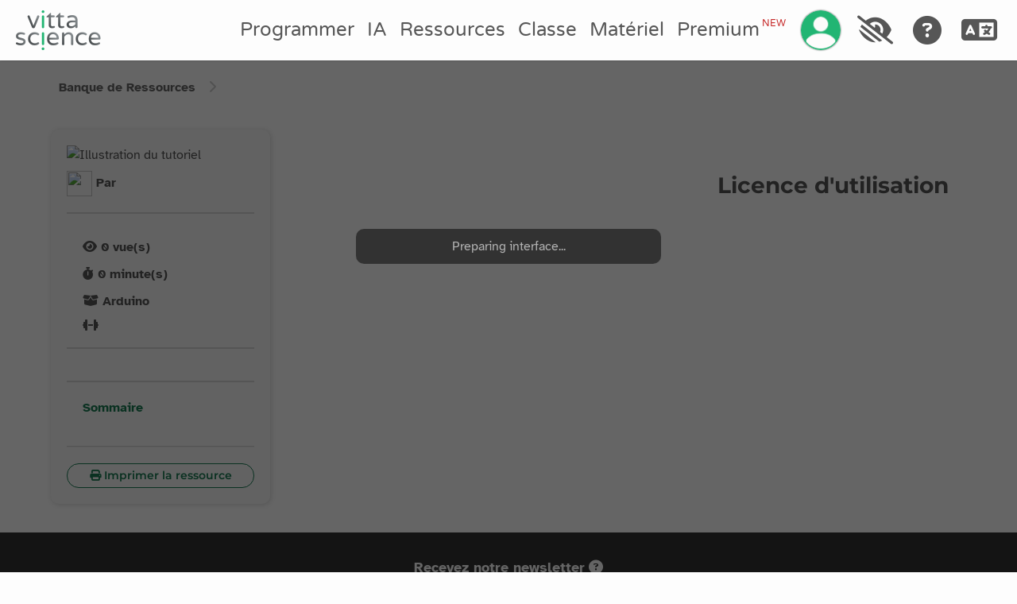

--- FILE ---
content_type: text/html; charset=UTF-8
request_url: https://fr.vittascience.com/learn/tutorial.php?id=592/%D8%A7%D9%84%D9%86%D8%B4%D8%A7%D8%B7+2%3A+%D8%A7%D9%84%D8%AC%D8%B1%D8%B3++%28%D8%A3%D8%AF%D9%88%D8%A7%D8%AA+Vittascience+%D9%84%D9%84%D9%85%D8%A8%D8%AA%D8%AF%D8%A6%D9%8A%D9%86%29
body_size: 17835
content:
<script type="application/ld+json">{"@context":"https:\/\/schema.org","@graph":[{"name":"\u0627\u0644\u0646\u0634\u0627\u0637 2: \u0627\u0644\u062c\u0631\u0633  (\u0623\u062f\u0648\u0627\u062a Vittascience \u0644\u0644\u0645\u0628\u062a\u062f\u0626\u064a\u0646)","headline":"\u0627\u0644\u0646\u0634\u0627\u0637 2: \u0627\u0644\u062c\u0631\u0633  (\u0623\u062f\u0648\u0627\u062a Vittascience \u0644\u0644\u0645\u0628\u062a\u062f\u0626\u064a\u0646)","description":"\u0627\u0633\u062a\u062e\u062f\u0627\u0645 \u0627\u0644\u062c\u0631\u0633 \u0645\u0639 \u0644\u0648\u062d\u0629 Nucleo L476","image":"https:\/\/vittascience.com\/public\/content\/user_data\/tuto_img\/2892606266345291ab34ca4.45702398_3.jpg","author":{"url":"https:\/\/vittascience.com","name":"Vittascience \u00ae","@type":"Person","@context":"https:\/\/schema.org\/"},"@type":"Article","@context":"https:\/\/schema.org\/"}]}</script><title>النشاط 2: الجرس  (أدوات Vittascience للمبتدئين)</title>
<meta name="title" content="النشاط 2: الجرس  (أدوات Vittascience للمبتدئين)" />
<meta name="description" content="استخدام الجرس مع لوحة Nucleo L476" />
<meta name="author" content="Vittascience ®" />
<meta property="twitter:title" content="النشاط 2: الجرس  (أدوات Vittascience للمبتدئين)" />
<meta property="twitter:description" content="استخدام الجرس مع لوحة Nucleo L476" />
<meta property="twitter:card" content="summary_large_image" />
<meta property="twitter:image" content="https://vittascience.com/public/content/user_data/tuto_img/2892606266345291ab34ca4.45702398_3.jpg" />
<meta property="og:title" content="النشاط 2: الجرس  (أدوات Vittascience للمبتدئين)" />
<meta property="og:description" content="استخدام الجرس مع لوحة Nucleo L476" />
<meta property="og:image" content="https://vittascience.com/public/content/user_data/tuto_img/2892606266345291ab34ca4.45702398_3.jpg" /><!doctype html>
<html lang='fr'>

<head>
    <meta charset="utf-8" />
    <!-- ©️ Copyright Vittascience 2026 -->
    <script>const CDN_PATH = 'https://cdn.vittascience.com'</script>
    <!-- @_dynamic_script (DO NOT REMOVE THIS COMMENT) -->
    <!-- Matomo Analytics -->
    <script>
        function initializeMatomo() {
            if (typeof IS_CAPYTALE_CONTEXT !== 'undefined') return;
            const _paq = window._paq = window._paq || [];
            /* tracker methods like "setCustomDimension" should be called before "trackPageView" */
            if (typeof ltiVariables13 !== 'undefined') {
                _paq.push(['setCustomDimension', 3, `${ltiVariables13.platform}-${ltiVariables13.interface}`]);
                if (typeof UserManager !== 'undefined' && UserManager) {
                    const userId = UserManager.getUser() ? UserManager.getUser().id : 'no-id';
                    _paq.push(['setUserId', userId]);
                }
            }
            _paq.push(['trackPageView']);
            _paq.push(['enableLinkTracking']);
            (function() {
            const u="https://matomo.vittascience.com/matomo/";
            _paq.push(['setTrackerUrl', u+'matomo.php']);
            _paq.push(['setSiteId', '1']);
            const d=document, g=d.createElement('script'), s=d.getElementsByTagName('script')[0];
            g.async=true; g.src=u+'matomo.js'; s.parentNode.insertBefore(g,s);
            })();
        }
        setTimeout(() => {
            initializeMatomo();
        }, 2000); 
        // wait for the user to be loaded
    </script>
    <!-- End Matomo Code -->
    <meta http-equiv="X-UA-Compatible" content="IE=edge" />
    <meta http-equiv="Content-Security-Policy" content="">
    <link rel="icon" href="https://cdn.vittascience.com/public/content/img/favicon.png?v=1768304877116">
    <meta name="viewport" content="width=device-width, initial-scale=1">
    <!-- Add the reference to the canonical page if this is a duplicate -->
    <link rel='canonical' href='https://fr.vittascience.com/learn/tutorial.php?id=592/%D8%A7%D9%84%D9%86%D8%B4%D8%A7%D8%B7+2%3A+%D8%A7%D9%84%D8%AC%D8%B1%D8%B3++%28%D8%A3%D8%AF%D9%88%D8%A7%D8%AA+Vittascience+%D9%84%D9%84%D9%85%D8%A8%D8%AA%D8%AF%D8%A6%D9%8A%D9%86%29'/><link rel='alternate' hreflang='fr' href='https://fr.vittascience.com/learn/tutorial.php?id=592/%D8%A7%D9%84%D9%86%D8%B4%D8%A7%D8%B7+2%3A+%D8%A7%D9%84%D8%AC%D8%B1%D8%B3++%28%D8%A3%D8%AF%D9%88%D8%A7%D8%AA+Vittascience+%D9%84%D9%84%D9%85%D8%A8%D8%AA%D8%AF%D8%A6%D9%8A%D9%86%29'/><link rel='alternate' hreflang='en' href='https://en.vittascience.com/learn/tutorial.php?id=592/%D8%A7%D9%84%D9%86%D8%B4%D8%A7%D8%B7+2%3A+%D8%A7%D9%84%D8%AC%D8%B1%D8%B3++%28%D8%A3%D8%AF%D9%88%D8%A7%D8%AA+Vittascience+%D9%84%D9%84%D9%85%D8%A8%D8%AA%D8%AF%D8%A6%D9%8A%D9%86%29'/><link rel='alternate' hreflang='ru' href='https://ru.vittascience.com/learn/tutorial.php?id=592/%D8%A7%D9%84%D9%86%D8%B4%D8%A7%D8%B7+2%3A+%D8%A7%D9%84%D8%AC%D8%B1%D8%B3++%28%D8%A3%D8%AF%D9%88%D8%A7%D8%AA+Vittascience+%D9%84%D9%84%D9%85%D8%A8%D8%AA%D8%AF%D8%A6%D9%8A%D9%86%29'/><link rel='alternate' hreflang='de' href='https://de.vittascience.com/learn/tutorial.php?id=592/%D8%A7%D9%84%D9%86%D8%B4%D8%A7%D8%B7+2%3A+%D8%A7%D9%84%D8%AC%D8%B1%D8%B3++%28%D8%A3%D8%AF%D9%88%D8%A7%D8%AA+Vittascience+%D9%84%D9%84%D9%85%D8%A8%D8%AA%D8%AF%D8%A6%D9%8A%D9%86%29'/><link rel='alternate' hreflang='it' href='https://it.vittascience.com/learn/tutorial.php?id=592/%D8%A7%D9%84%D9%86%D8%B4%D8%A7%D8%B7+2%3A+%D8%A7%D9%84%D8%AC%D8%B1%D8%B3++%28%D8%A3%D8%AF%D9%88%D8%A7%D8%AA+Vittascience+%D9%84%D9%84%D9%85%D8%A8%D8%AA%D8%AF%D8%A6%D9%8A%D9%86%29'/><link rel='alternate' hreflang='es' href='https://es.vittascience.com/learn/tutorial.php?id=592/%D8%A7%D9%84%D9%86%D8%B4%D8%A7%D8%B7+2%3A+%D8%A7%D9%84%D8%AC%D8%B1%D8%B3++%28%D8%A3%D8%AF%D9%88%D8%A7%D8%AA+Vittascience+%D9%84%D9%84%D9%85%D8%A8%D8%AA%D8%AF%D8%A6%D9%8A%D9%86%29'/><link rel='alternate' hreflang='ar' href='https://ar.vittascience.com/learn/tutorial.php?id=592/%D8%A7%D9%84%D9%86%D8%B4%D8%A7%D8%B7+2%3A+%D8%A7%D9%84%D8%AC%D8%B1%D8%B3++%28%D8%A3%D8%AF%D9%88%D8%A7%D8%AA+Vittascience+%D9%84%D9%84%D9%85%D8%A8%D8%AA%D8%AF%D8%A6%D9%8A%D9%86%29'/><link rel='alternate' hreflang='x-default' href='https://www.vittascience.com/learn/tutorial.php?id=592/%D8%A7%D9%84%D9%86%D8%B4%D8%A7%D8%B7+2%3A+%D8%A7%D9%84%D8%AC%D8%B1%D8%B3++%28%D8%A3%D8%AF%D9%88%D8%A7%D8%AA+Vittascience+%D9%84%D9%84%D9%85%D8%A8%D8%AA%D8%AF%D8%A6%D9%8A%D9%86%29' />
    <link rel="stylesheet" href="https://cdn.vittascience.com/public/js/lib/jquery-ui-1.12.1/themes/smoothness/jquery-ui.css?v=1768304877116">

    <!-- use in navbar for the whole website -->
    <link rel="stylesheet" type="text/css" href="https://cdn.vittascience.com/public/js/lib/EasyAutocomplete-1.3.5/easy-autocomplete.min.css?v=1768304877116">
    <link rel="stylesheet" type="text/css" href="https://cdn.vittascience.com/public/js/lib/EasyAutocomplete-1.3.5/easy-autocomplete.themes.min.css?v=1768304877116">
    <link rel="stylesheet" href="https://cdn.vittascience.com/public/css/lib/fontawesome-free-6.5.1-web/css/all.min.css?v=1768304877116">

    <!-- jQuery -->
    <script src="https://cdn.vittascience.com/public/js/lib/jquery-3.5.1/jquery-3.5.1.min.js?v=1768304877116"></script>

    <!-- i18next -->
    <script src="https://cdn.vittascience.com/public/js/lib/i18next-versions/i18next-8.1.0.min.js?v=1768304877116"></script>
    <script src="https://cdn.vittascience.com/public/js/lib/i18next-versions/jquery-i18next-1.2.1.min.js?v=1768304877116"></script>
    <script src="https://cdn.vittascience.com/public/js/lib/i18next-versions/i18nextXHRBackend-1.5.1.min.js?v=1768304877116"></script>
    <script src="https://cdn.vittascience.com/public/js/lib/i18next-versions/i18nextBrowserLanguageDetector-2.2.3.min.js?v=1768304877116"></script>
    <script src="https://cdn.vittascience.com/public/js/utils/translate.js?v=1768304877116"></script>

    <!-- Bootstrap CSS, if RTL load correct version if not load basic one -->
            <link rel='stylesheet' href='https://cdn.vittascience.com/public/js/lib/bootstrap-5.2.0/bootstrap.min.css?v=1768304877116'>
    
    <!-- Bootstrap JS + Popper -->
    <script src="https://cdn.vittascience.com/public/js/lib/popper_core-2.11.5/popper.min.js?v=1768304877116"></script>
    <script src="https://cdn.vittascience.com/public/js/lib/bootstrap-5.2.0-beta1/bootstrap.min.js?v=1768304877116"></script>
    
    <!-- build:css-style -->
    <link rel="stylesheet" type="text/css" href="https://cdn.vittascience.com/public/css/style.css?v=1768304877116">
    <!-- endbuild -->
    <link rel="stylesheet" type="text/css" href="https://cdn.vittascience.com/public/css/components.css?v=1768304877116">
    <link rel="stylesheet" type="text/css" href="https://cdn.vittascience.com/public/css/breadcrumbs.css?v=1768304877116">
    <link rel="stylesheet" type="text/css" href="https://cdn.vittascience.com/public/css/footer.css?v=1768304877116">
    <link rel="stylesheet" type="text/css" href="https://cdn.vittascience.com/public/css/high-contrast.css?v=1768304877116" id="hc-css-stylesheet" disabled>
    <script src="https://cdn.vittascience.com/public/js/lib/mobile_detect-1.4.2/mobile-detect.min.js?v=1768304877116"></script>
    <script>
        const md = new MobileDetect(window.navigator.userAgent);
        const mobileDetect = md.mobile();
    </script>
    <script src="https://cdn.vittascience.com/public/js/utils/utils.min.js?v=1768304877116"></script>
    <script src="https://cdn.vittascience.com/public/js/resources/subjects.resource.js?v=1768304877116"></script>
    <script src="https://cdn.vittascience.com/public/js/DAO/UserDAO.js?v=1768304877116"></script>
    <script src="https://cdn.vittascience.com/public/js/models/User.js?v=1768304877116"></script>
    <script src="https://cdn.vittascience.com/public/js/models/Teacher.js?v=1768304877116"></script>
    <script src="https://cdn.vittascience.com/public/js/lib/EasyAutocomplete-1.3.5/jquery.easy-autocomplete.min.js?v=1768304877116"></script>
    <script src="https://cdn.vittascience.com/public/js/lib/qr-creator-0.14.0/qr-creator-0.14.0.min.js?v=1768304877116"></script>
    <script src="https://cdn.vittascience.com/public/js/lib/canvas_confetti-1.4.0/confetti.browser.min.js?v=1768304877116"></script>
    <script src="https://cdn.vittascience.com/public/js/scripts/navbar/checkform.js?v=1768304877116"></script>
    <script src="https://cdn.vittascience.com/public/js/scripts/navbar/disconnect.js?v=1768304877116"></script>
    <script src="https://cdn.vittascience.com/public/js/scripts/navbar/lang.js?v=1768304877116"></script>
    <script src="https://cdn.vittascience.com/public/js/scripts/navbar/login.js?v=1768304877116"></script>
    <script src="https://cdn.vittascience.com/public/js/scripts/navbar/profile.js?v=1768304877116"></script>
    <script src="https://cdn.vittascience.com/public/js/scripts/navbar/signup.js?v=1768304877116"></script>
    <script src="https://cdn.vittascience.com/public/js/scripts/vittaBlocker/VittaBlocker.js?v=1768304877116"></script>
    <script src="https://cdn.vittascience.com/public/js/scripts/navbar/VittaNotif.js?v=1768304877116"></script>
    <script src="https://cdn.vittascience.com/public/js/scripts/navbar/VittaControllerNotif.js?v=1768304877116"></script>
    <script src="https://cdn.vittascience.com/public/js/utils/vitta_form_validator/VittaFormValidator.js?v=1768304877116" type="module"></script>
    <script src="https://cdn.vittascience.com/public/js/scripts/localStorageManager/LocalStorageManager.js?v=1768304877116"></script>
    <script src="https://cdn.vittascience.com/public/js/utils/globalEvents.js?v=1768304877116"></script>
    <script src="https://cdn.vittascience.com/public/js/utils/debug/focus-debug.js?v=1768304877116" type="module"></script>
        <script>
        function resizeIframe(obj) {
            // obj.style.height = (obj.contentWindow.document.documentElement.scrollHeight + 100) + 'px';
            obj.style.height = (obj.contentWindow.document.documentElement.scrollHeight) + 'px';
    
        }
    </script>
    <script src="https://cdn.vittascience.com/public/js/scripts/tooltips/tooltipsRemover.js?v=1768304877116" defer></script>
<link rel="stylesheet" href="https://cdn.vittascience.com/learn/assets/css/tutoriels.css?v=1768304877116">
<link rel="stylesheet" href="https://cdn.vittascience.com/learn/assets/css/modal.css?v=1768304877116">

<meta name="og:site_name" content="Vittascience.com" />
<meta name="theme-color" content="#22b573" />
<link rel="canonical" href="https://fr.vittascience.com/learn/tutorial.php?id=592" />
<meta name="robots" content="index, follow" /></head>

<body>
    <!-- theme detection -->
    <script>
    function updateWebsiteAcessibility(formElement) {
        var accesibilityInputs = formElement.serializeArray();

        // first value is theme
        var theme = accesibilityInputs[0].value;

        // second value is contrast
        if (accesibilityInputs[1])
            var contrast = accesibilityInputs[1].value;

        // third value is font
        if (accesibilityInputs[2])
            var font = accesibilityInputs[2].value;

        setTheme(theme);
        setContrast(contrast);
        setFont(font);

        if (window.location.pathname.split('/')[1] == "adacraft") {
            switch (theme) {
                case "dark":
                    adacraft.switchToDarkTheme();
                    break;
                case "light":
                default:
                    adacraft.switchToLightTheme();
                    break;
            }
        }

        const arInterfaces = ['arduino', 'microbit', 'python', 'esp32', 'wb55', 'TI-83', 'letsstartcoding', 'pico'];
        if (arInterfaces.includes((window.location.pathname).split('/')[1])) {
            const toolbox = new ToolboxManager(Main.getWorkSpace());
            toolbox.setBlocklyTheme();
            setTimeout(function() {
                toolbox.setBlocklyTheme()
            }, 50);
        }

        if ((window.location.pathname).split('/')[1] == "web") {
            projectManager.setBlocklyTheme();
            setTimeout(function() {
                projectManager.setBlocklyTheme();
            }, 50);
        }
    };

    // function to set a given theme/color-scheme
    function setTheme(givenThemeName) {
    
        let themesTypes = ['light', 'dark'];
        localStorage.setItem('theme', givenThemeName);

        themesTypes.forEach(theme => {
            if (givenThemeName == theme) {
                $('html').addClass("theme-" + theme);
            } else {
                $('html').removeClass("theme-" + theme)
            }
        });

        if (localStorage.getItem('theme') === 'dark') {
            $(".navbar-logo").attr("src", `${CDN_PATH}/public/content/img/vittascience-footer.png?v=1768304877116`);
        } else {
            $(".navbar-logo").attr("src", `${CDN_PATH}/public/content/img/vittascience-logo.png?v=1768304877116`);
        }

        $('#radio-' + givenThemeName + '-theme').prop('checked', true);
        $('[data-a11y-theme-' + givenThemeName + ']').prop('checked', true);
    }

    //function to set a given contrast

    function setContrast(givenContrastSetting) {
        let contrastOptions = ['normal', 'high'];

        localStorage.setItem('contrast', givenContrastSetting);

        contrastOptions.forEach(contrast => {
            if (givenContrastSetting == contrast) {
                $('html').addClass("contrast-" + contrast);
            } else {
                $('html').removeClass("contrast-" + contrast);
            }
        });

        // Changing the footer logo depending on theme and contrast
        if (localStorage.getItem('contrast') === 'high' && localStorage.getItem('theme') === 'light') {
            $(".footer-logo").attr("src", `${CDN_PATH}/public/content/img/vittascience-logo.png?v=1768304877116`);
        } else {
            $(".footer-logo").attr("src", `${CDN_PATH}/public/content/img/vittascience-footer.png?v=1768304877116`);
        }


        if (localStorage.getItem('contrast') === 'high') {
            // enable stylesheet
            $("#hc-css-stylesheet").attr("disabled", false);
        } else {
            // disable stylesheet
            $("#hc-css-stylesheet").attr("disabled", true);
        }


        $('#radio-' + givenContrastSetting + '-contrast').prop('checked', true);
        $('[data-a11y-contrast-' + givenContrastSetting + ']').prop('checked', true);
    }


    // function to set a given font
    function setFont(givenFontName) {
        let fontTypes = ['basic', 'dys', 'luciole', 'arial', 'verdana'];

        localStorage.setItem('font', givenFontName);

        fontTypes.forEach(font => {
            if (givenFontName == font) {
                $('html').addClass("font-" + font);
            } else {
                $('html').removeClass("font-" + font)
            }
        });

        $('#radio-' + givenFontName + '-font').prop('checked', true);
        $('[data-a11y-font-' + givenFontName + ']').prop('checked', true);
    }

    /* Immediately invoked function to set the theme on initial load
    Looks for the local storage for the theme value, if not found looks for the OS settings
    */
    document.addEventListener("DOMContentLoaded", function() {

        // check if the user has already selected a specific theme
        if (localStorage.getItem('theme')) {
            setTheme(localStorage.getItem('theme'));
        } else {
            // check if the user has a dark theme
            if (window.matchMedia && window.matchMedia('(prefers-color-scheme: dark)').matches) {
                setTheme('dark');
            } else {
                setTheme('light');
            }
        }

    // check if the user has already selected a specific contrast
        if (localStorage.getItem('contrast')) {
            setContrast(localStorage.getItem('contrast'));
        } else {
            if (window.matchMedia && window.matchMedia('(prefers-contrast: high)').matches) {
                setContrast('high');
            } else {
                setContrast('normal');
            }
        }

        // check if the user has already selected a specific font
        if (localStorage.getItem('font')) {
            setFont(localStorage.getItem('font'));
        } else {
            setFont('basic');
        }
    });
    </script>
    <div id="vitta-notif-area" class="toast-container position-fixed bottom-0 end-0 p-3"></div>


<!-- Modal for welcome and newsletter after registration with SSO -->
<div class="modal align-content-center" id="welcomeModal">
    <div class="modal-dialog modal-lg">
        <div class="modal-content">

            <div class="modal-header">
                <h2 class="v-text fw-bold" data-i18n="sso.modal.title">Bienvenue sur Vittascience</h2>
                <button type="button" class="btn-close" data-bs-dismiss="modal"></button>
            </div>

            <div class="modal-body">
                <p class="text-center" data-i18n="sso.modal.content">
                    Nous sommes ravis de vous accueillir 😊, Souhaitez-vous recevoir la newsletter mensuelle de Vittascience pour rester informé(e) des nouveautés, événements et contenus pédagogiques ?
                </p>
            </div>

            <div class="modal-footer">
                <button type="button" class="btn btn-primary" id="welcome-confirm" data-bs-dismiss="modal" data-i18n="sso.modal.buttonYes">
                    Oui
                </button>
                <button type="button" class="btn btn-secondary" id="welcome-refuse" data-bs-dismiss="modal" data-i18n="sso.modal.buttonNo">
                    Non
                </button>
            </div>

        </div>
    </div>
</div>

<!-- Modal: Finaliser l'inscription (CGU) -->
<div class="modal" id="termsModal" tabindex="-1" aria-labelledby="termsModalTitle" aria-modal="true" role="dialog">
    <div class="modal-dialog modal-lg modal-dialog-centered">
        <div class="modal-content">

            <div class="modal-header">
                <h2 class="v-text fw-bold m-0" id="termsModalTitle" data-i18n="ssoSignupTerms.title">
                    Finaliser votre inscription
                </h2>
                <button type="button" class="btn-close" data-bs-dismiss="modal" aria-label="Fermer"></button>
            </div>

            <div class="modal-body">

                <div class="alert" id="terms-message" role="alert">
                </div>

                <p class="my-3" data-i18n="signup-popup.intro">
                    Pour finaliser votre inscription, veuillez compléter les champs suivants :
                </p>

                <div class="form-check">
                    <input class="form-check-input" type="checkbox" id="terms-checkbox" />
                    <label class="form-check-label" for="terms-checkbox" data-i18n="[html]signup-popup.cguConfirm">
                        J’ai lu et j’accepte les Conditions d’utilisation.
                    </label>
                </div>

                <div class="form-check" id="terms-newsletter-checkbox" style="display:none;">
                    <input class="form-check-input" type="checkbox" id="terms-newsletter" />
                    <label class="form-check-label" for="terms-newsletter" data-i18n="[html]signup-popup.nlConfirm">
                        Je souhaite m'abonner à la newsletter : 1 mail par mois pour suivre l'actu de la communauté Vittascience
                    </label>
                </div>

                <p data-i18n="[html]signup-popup.concernedAboutPrivacy" class="my-3">Vittascience place la sécurité et la confidentialité des données personnelles de ses utilisateurs au cœur de ses préoccupations. Découvrez <a target="_blank" href="/privacy">notre politique de protection des données personnelles</a>.</p>
            </div>

            <div class="modal-footer">
                <button type="button" class="btn btn-primary" id="terms-confirm" disabled data-i18n="signup-popup.finalise">
                    Finaliser l’inscription
                </button>
                <button type="button" class="btn btn-secondary" id="terms-decline" data-bs-dismiss="modal" data-i18n="signup-popup.decline">
                    Annuler
                </button>
            </div>

        </div>
    </div>
</div>




<div class="modal fade" id="nav-login-div" tabindex="-1" aria-labelledby="login-modal-label" aria-hidden="true">
    <div class="modal-dialog modal-dialog-centered">
        <form class="modal-content" id="nav-login-form">
            <div class="modal-header">
                <p class="modal-title fs-5 h1" id="login-modal-label">
                    <i class="fas fa-sign-in-alt me-1" aria-hidden="true"></i>
                    <span data-i18n="login_popup.title">Login</span>
                </p>
                <button type="button" class="btn-close" data-bs-dismiss="modal" aria-label="Close"></button>
            </div>
            <div class="modal-body">
                <!-- <div id="info-div"></div> -->
                <div id="nav-login-info-box"></div>
                <p id="login-title-details" data-i18n="login_popup.details">Entrez vos identifiants pour accéder à votre compte Vittascience.</p>
                <div id="login-main-div">
                    <label for="login-mail-input-nav"><span class="fa fa-at"></span> <span data-i18n="login_popup.form.addressmail">Adresse mail</span> <span class="mandatory">*</span></label>
                    <input id="login-mail-input-nav" name="mail" style="margin-bottom:5px;" placeholder="exemple@domaine.com" class="form-control" type="email" autocomplete="email" data-i18n="[placeholder]login_popup.form.addressmail_placeholder" data-testid="navbarLoginEmailInput">
                    <label for="login-pwd-input-nav"><span class="fa fa-key"></span> <span data-i18n="login_popup.form.password">Mot de passe</span> <span class="mandatory">*</span></label>
                    <div class="input-group flex-nowrap">
                        <input id="login-pwd-input-nav" class="password-input form-control" name="password" style="padding-right: 40px;" placeholder="Votre mot de passe." type="password" autocomplete="current-password" data-i18n="[placeholder]login_popup.form.password_placeholder" data-testid="navbarLoginPasswordInput">
                        <span id="login-pwd-toggler" class="input-group-text" style="cursor:pointer" onclick='toggleLoginPassword()'><i id="login-pwd-toggler-icon" class="fa fa-fw fa-eye" aria-hidden="true"></i></span>
                    </div>
                    <div><a class="hint" href="/passwordRecovery" data-i18n="login_popup.form.forgot_password">J'ai oublié mon mot de passe.</a></div>
                </div>
                <div id="login-totp-div" class="d-none"><label for="totp_code">Votre compte est protégé par une authentification à deux facteurs, veuillez entrer le code ci dessous :</label><input id="totp_code" name="totp_code" placeholder="code Authenticator" class="form-control"></div>

            </div>
            <div class="modal-footer">
                <button type='submit' style="margin-top:10px;" class="btn vitta-button" id="nav-login-button" data-i18n="login_popup.form.btn_connect" data-testid="navbarLoginSubmitBtn">Se connecter</button>
                <!-- sso part -->
                <div class="d-flex justify-content-center modal-separator mt-1 mb-4">
                    <span data-i18n="sso.words.or">OU</span>
                </div>

                <div class="d-flex flex-column gap-2 w-100">
                    
                    <button type="button" class="btn-google fw-bold order-2"
                        data-href="/public/sso/google.php?backurl=%2Flearn%2Ftutorial.php%3Fid%3D592%2F%25D8%25A7%25D9%2584%25D9%2586%25D8%25B4%25D8%25A7%25D8%25B7%2B2%253A%2B%25D8%25A7%25D9%2584%25D8%25AC%25D8%25B1%25D8%25B3%2B%2B%2528%25D8%25A3%25D8%25AF%25D9%2588%25D8%25A7%25D8%25AA%2BVittascience%2B%25D9%2584%25D9%2584%25D9%2585%25D8%25A8%25D8%25AA%25D8%25AF%25D8%25A6%25D9%258A%25D9%2586%2529">
                        <img src="/public/sso/svg/getSvg.php?provider=google" alt="google svg logo">
                        <span data-i18n="sso.google">Se connecter avec Google</span>
                    </button>

                    <button type="button" class="btn-google fw-bold order-2"
                        data-href="/public/sso/microsoft.php?backurl=%2Flearn%2Ftutorial.php%3Fid%3D592%2F%25D8%25A7%25D9%2584%25D9%2586%25D8%25B4%25D8%25A7%25D8%25B7%2B2%253A%2B%25D8%25A7%25D9%2584%25D8%25AC%25D8%25B1%25D8%25B3%2B%2B%2528%25D8%25A3%25D8%25AF%25D9%2588%25D8%25A7%25D8%25AA%2BVittascience%2B%25D9%2584%25D9%2584%25D9%2585%25D8%25A8%25D8%25AA%25D8%25AF%25D8%25A6%25D9%258A%25D9%2586%2529">
                        <img src="/public/sso/svg/getSvg.php?provider=microsoft" alt="microsoft svg logo">
                        <span data-i18n="sso.microsoft">Se connecter avec Microsoft</span>
                    </button>

                    <button type="button" class="btn-google fw-bold order-2"
                        data-href="https://appleid.apple.com/auth/authorize?response_type=code%20id_token&client_id=com.vittascience.sso&redirect_uri=https%3A%2F%2Ffr.vittascience.com/public/sso/apple.php&response_mode=form_post&scope=name%20email&state=[base64]">
                        <img src="/public/sso/svg/getSvg.php?provider=apple" alt="apple svg logo">
                        <span data-i18n="sso.apple">Se connecter avec Apple</span>
                    </button>

                    <button type="button" class="btn-saml fw-bold order-2"
                        data-href="/public/sso/saml.php?backurl=%2Flearn%2Ftutorial.php%3Fid%3D592%2F%25D8%25A7%25D9%2584%25D9%2586%25D8%25B4%25D8%25A7%25D8%25B7%2B2%253A%2B%25D8%25A7%25D9%2584%25D8%25AC%25D8%25B1%25D8%25B3%2B%2B%2528%25D8%25A3%25D8%25AF%25D9%2588%25D8%25A7%25D8%25AA%2BVittascience%2B%25D9%2584%25D9%2584%25D9%2585%25D8%25A8%25D8%25AA%25D8%25AF%25D8%25A6%25D9%258A%25D9%2586%2529">
                        <img src="/public/sso/saml/button_IAM.png?v=1768304877116" alt="saml svg logo">
                        <span data-i18n="sso.saml">Se connecter avec IAM Luxembourg</span>
                    </button>

                </div>
            </div>

        </form>
        <form>
            <input type="search" name="za78e-username" autocomplete="off" value="" id="za78e-username-nav" class="za78e-field" placeholder="za78e username" />
            <input type="number" name="za78e-number" autocomplete="off" max="10" min="0" id="za78e-number-nav" class="za78e-field" placeholder="za78e number" />
        </form>
    </div>
</div>

<div id="signup-div" class="modal fade" aria-labelledby="signup-modal-label" aria-hidden="true">
    <div class="modal-dialog modal-dialog-centered modal-lg">
        <form class="modal-content" id="signup-form">
            <div class="modal-header">
                <p class="modal-title fs-5 h1" id="signup-modal-label">
                    <i class="fas fa-user-plus me-1" aria-hidden="true"></i>
                    <span data-i18n="signup-popup.title">Inscription</span>
                </p>
                <button type="button" class="btn-close" data-bs-dismiss="modal" aria-label="Close"></button>
            </div>
            <div class="modal-body" id="signup-form-body">
                <div style='display:none;' id='signup-error-alert' data-testid='mainRegistrationFirstFormErrorsContainer'></div>
                <p>
                    <span data-i18n='signup-popup.notice'>Merci de compléter les champs suivants pour créer votre compte Vittascience.</span>
                    <br>
                    <span data-i18n='[html]signup-popup.mandatory'></span>
                </p>

                <div class="row mb-2">
                    <div class="form-group col-md-6">
                        <label for='firstname-input'>
                            <i class='fa fa-user me-1'></i>
                            <span data-i18n="signup-popup.firstName">Prénom</span>
                            <span class='mandatory'>*</span>
                        </label>
                        <input class='form-control' data-i18n="[placeholder]signup-popup.firstNamePlaceholder" type='text' id='firstname-input' data-testid='mainRegistrationFirstFormFirstnameInput'>
                    </div>
                    <div class="form-group col-md-6">
                        <label for='surname-input'>
                            <i class='fa fa-user'></i>
                            <span data-i18n="signup-popup.lastName">Nom</span>
                            <span class='mandatory'>*</span>
                        </label>
                        <input class='form-control' data-i18n="[placeholder]signup-popup.lastNamePlaceholder" type='text' id='surname-input' data-testid='mainRegistrationFirstFormSurnameInput'>
                    </div>
                </div>


                <div class="mb-2">
                    <label for='email-input'>
                        <i class='fa fa-at'></i>
                        <span data-i18n="signup-popup.mail">Adresse mail</span>
                        <span class='mandatory'>*</span>
                    </label>
                    <input class='form-control' type='email' id='email-input' data-testid='mainRegistrationFirstFormEmailInput'>
                    <div class="form-text" data-i18n="signup-popup.mailPlaceholder" id="email-input-info" style="display:none;">Un mail de confirmation vous sera envoyé.</div>
                </div>

                <div class="row mb-2">
                    <div class="form-group col-md-6">
                        <label for='pwd-input'>
                            <i class='fa fa-key'></i>
                            <span data-i18n="signup-popup.password">Mot de passe</span>
                            <span class='mandatory'>*</span>
                        </label>
                        <div class="input-group flex-nowrap">
                            <input class="form-control password-input" style="padding-right: 65px" type='password' id='pwd-input' data-testid='mainRegistrationFirstFormPasswordInput'>
                            <span id="signup-pwd-toggler" class="input-group-text" style="cursor:pointer" onclick='toggleSignupPassword()'> <i id="signup-pwd-toggler-icon" class="fa fa-fw fa-eye" aria-hidden="true"></i></span>
                        </div>
                        <div class="form-text" data-i18n="signup-popup.passwordPlaceholder" id="password-input-info" style="display:none;">Minimum huit caractères. Majuscules, minuscules et chiffres.</div>
                    </div>
                    <div class="form-group col-md-6">
                        <label for='pwd-conf-input'>
                            <i class='fa fa-key'></i>
                            <span data-i18n="signup-popup.passwordConfirmed">Confirmation du mot de passe</span>
                            <span class='mandatory'>*</span>
                        </label>
                        <input class='form-control' type='password' data-i18n="[placeholder]signup-popup.passwordConfirmedPlaceholder" id='pwd-conf-input' data-testid='mainRegistrationFirstFormConfirmPasswordInput'>
                    </div>
                </div>

                <div class="form-check mb-2">
                    <input type="checkbox" class="form-check-input" id="nl-confirm-input">
                    <label for="nl-confirm-input" class="form-check-label">
                        <span data-i18n="[html]signup-popup.nlConfirm">Je souhaite recevoir la newsletter de Vittascience.</span>
                    </label>
                </div>

                <div class="form-check mb-2">
                    <input type="checkbox" class="form-check-input" id="eighteen-confirm-input" data-testid="mainRegistrationSecondFormAgeOfMajorityCheckbox">
                    <label for="eighteen-confirm-input" class="form-check-label">
                        <span data-i18n="[html]signup-popup.cguConfirm">J'ai lu et j'accepte les <a target="_blank" href="/cgu">conditions générales d'utilisation</a>.</span>
                        <span class="mandatory">*</span>
                    </label>
                </div>

                <p data-i18n='[html]signup-popup.concernedAboutPrivacy'></p>


            </div>
            <p class="mx-auto d-none" id="registration-from-lux" data-i18n="sso.detectedAsLuxembourg"></p>
            <div class="modal-body text-center" id="signup-success-body" style="display:none;">
                <i class="fas fa-check fa-5x green-vitta mb-3" aria-hidden="true"></i>
                <p id="signup-success-main-text"></p>
                <p id="signup-success-notice-text" data-i18n="signup-popup.success.notice"></p>
                <button type="button" class="btn btn-outline-primary" id="signup-success-send-confirmation-btn" data-i18n="login_popup.form.btn_activate">Renvoyer le mail de confirmation</button>
            </div>
            
            <div class="modal-footer justify-content-center">
                <button type="submit" class="btn btn-primary" data-i18n="signup-popup.submit" data-testid="mainRegistrationFirstFormSubmitBtn" disabled>Confirmer</button>

                <!-- Added sso -->
                <div class="d-flex justify-content-center modal-separator mt- mb-4">
                    <span data-i18n="sso.words.or">OU</span>
                </div>


                <div class="d-flex flex-column gap-2 w-100">
                    
                    <a href="/public/sso/google.php?backurl=%2Flearn%2Ftutorial.php%3Fid%3D592%2F%25D8%25A7%25D9%2584%25D9%2586%25D8%25B4%25D8%25A7%25D8%25B7%2B2%253A%2B%25D8%25A7%25D9%2584%25D8%25AC%25D8%25B1%25D8%25B3%2B%2B%2528%25D8%25A3%25D8%25AF%25D9%2588%25D8%25A7%25D8%25AA%2BVittascience%2B%25D9%2584%25D9%2584%25D9%2585%25D8%25A8%25D8%25AA%25D8%25AF%25D8%25A6%25D9%258A%25D9%2586%2529"
                        class="btn-google fw-bold order-2">
                        <img src="/public/sso/svg/getSvg.php?provider=google" alt="google svg logo">
                        <span data-i18n="sso.signupGoogle">S'inscrire avec Google</span>
                    </a>

                    <a href="/public/sso/microsoft.php?backurl=%2Flearn%2Ftutorial.php%3Fid%3D592%2F%25D8%25A7%25D9%2584%25D9%2586%25D8%25B4%25D8%25A7%25D8%25B7%2B2%253A%2B%25D8%25A7%25D9%2584%25D8%25AC%25D8%25B1%25D8%25B3%2B%2B%2528%25D8%25A3%25D8%25AF%25D9%2588%25D8%25A7%25D8%25AA%2BVittascience%2B%25D9%2584%25D9%2584%25D9%2585%25D8%25A8%25D8%25AA%25D8%25AF%25D8%25A6%25D9%258A%25D9%2586%2529"
                        class="btn-google fw-bold order-2">
                        <img src="/public/sso/svg/getSvg.php?provider=microsoft" alt="microsoft svg logo">
                        <span data-i18n="sso.signupMicrosoft">S'inscrire avec Microsoft</span>
                    </a>

                    <a href="https://appleid.apple.com/auth/authorize?response_type=code%20id_token&client_id=com.vittascience.sso&redirect_uri=https%3A%2F%2Ffr.vittascience.com/public/sso/apple.php&response_mode=form_post&scope=name%20email&state=[base64]"
                        class="btn-google fw-bold order-2">
                        <img src="/public/sso/svg/getSvg.php?provider=apple" alt="apple svg logo">
                        <span data-i18n="sso.signupApple">S'inscrire avec Apple</span>
                    </a>

                    <button type="button" id="saml-registration-button"
                        class="btn-saml fw-bold order-2"
                        data-href="/public/sso/saml.php?backurl=%2Flearn%2Ftutorial.php%3Fid%3D592%2F%25D8%25A7%25D9%2584%25D9%2586%25D8%25B4%25D8%25A7%25D8%25B7%2B2%253A%2B%25D8%25A7%25D9%2584%25D8%25AC%25D8%25B1%25D8%25B3%2B%2B%2528%25D8%25A3%25D8%25AF%25D9%2588%25D8%25A7%25D8%25AA%2BVittascience%2B%25D9%2584%25D9%2584%25D9%2585%25D8%25A8%25D8%25AA%25D8%25AF%25D8%25A6%25D9%258A%25D9%2586%2529">
                        <img src="/public/sso/saml/button_IAM.png?v=1768304877116" alt="saml svg logo">
                        <span data-i18n="sso.signupSaml">S'inscrire avec IAM Luxembourg</span>
                    </button>
                </div>

            </div>
        </form>
    </div>
</div>
<link href="/public/css/navbar-menu.css?v=1768304877116" type="text/css" rel="stylesheet">
<input type='hidden' id='homepage' value='69724a7cd2541'>
<div id="navbar-padding" style="position:relative;"></div>
<nav class="navbar navbar-expand-lg vs-navbar" id="main-navbar">
    <div class="container-fluid">
                <button class="navbar-toggler nav-button" id="navbar-toggle-button" type="button" data-bs-toggle="collapse" data-bs-target="#navbarToggle" aria-controls="navbarToggle" aria-expanded="false" aria-label="Toggle navigation">
            <div class="navbar-animated"><span></span><span></span><span></span><span></span></div>
        </button>

        <a class="navbar-brand mx-auto mx-lg-2" href="/" data-i18n="[title]navbar.items.tooltips.backToHome;[aria-label]navbar.items.tooltips.backToHome" data-bs-toggle="tooltip" data-bs-placement="bottom" title="Revenir à la page d'accueil" aria-label="Accueil">
            <img src="https://cdn.vittascience.com/public/content/img/vittascience-logo.png?v=1768304877116" class="navbar-logo" alt="Logo Vittascience">
        </a>

        <div class="nav-item dropdown navbar-login-dropdown">
            <button class='btn navbar-login-btn mx-2' aria-labelledby='account-button' type='button' data-bs-toggle='dropdown' data-testid='navbarOpenLoginModalBtn' style='overflow:visible;'><span class='sr-only' data-i18n='navbar.items.tooltips.user'  ></span><img src='https://cdn.vittascience.com/public/content/img/login.png?v=1768304877116' alt='Login icon' class='profile-img'></button><div class='dropdown-menu dropdown-menu-start' aria-labelledby='lang-dropdown-button' data-testid='navbarLoginContainer' style='left:auto; right:0; width:300px; padding:10px; overflow: visible !important;margin-top: 10px;'><h5 class='user-text green-vitta'><i class='fas green-vitta fa-user'></i><span class='ms-2' data-i18n='navbar.items.user_shortcuts.welcome'>Bienvenue !</span></h5>
        <div class='d-flex flex-column'>
            <button onclick='displaySignup();' class='btn btn-orange w-100 my-1' data-i18n='navbar.items.user_shortcuts.signup' data-testid='navbarRegisterBtn' >S'inscrire</button>
            <button onclick='displayLogin();' class='btn btn-primary w-100 my-1' data-testid='navbarLoginBtn'  data-i18n='navbar.items.user_shortcuts.login'>Se connecter</button></div></div>        </div>

        <div class="collapse navbar-collapse justify-content-lg-end" id="navbarToggle">
            <ul id="navbarToggleUl" class="navbar-nav align-items-lg-center">
                <li class="nav-item ">
                    <a class="nav-link" href="/code" data-bs-toggle="tooltip" data-bs-placement="left" title="Coder avec Vittascience" data-i18n="navbar.items.programming;[title]navbar.items.tooltips.programming;[aria-label]navbar.items.tooltips.programming">Programmer</a>
                </li>

                <li class="nav-item ">
                    <a class="nav-link" href="/ia/" data-bs-toggle="tooltip" data-bs-placement="left" title="Découvrir l'IA" data-i18n="[html]navbar.items.ai;[title]navbar.items.tooltips.ai;[aria-label]navbar.items.tooltips.ai">IA</a>
                </li>

                <li class="nav-item ">
                    <a class="nav-link" href="/learn/" data-bs-toggle="tooltip" data-bs-placement="left" title="Centre de ressources pédagogiques" data-i18n="navbar.items.ressources;[title]navbar.items.tooltips.resources;[aria-label]navbar.items.tooltips.resources">Ressources</a>
                </li>

                <li class="nav-item ">
                    <a class="nav-link" href="/classroom/" data-bs-toggle="tooltip" data-bs-placement="left" title="Gérez vos classes avec Vittascience" data-i18n="[html]navbar.items.classroom;[title]navbar.items.tooltips.classroom;[aria-label]navbar.items.tooltips.classroom">Classe</a>
                </li>
                
                <li class="nav-item  ">
                    <a class="nav-link" href="/shop/" data-i18n="navbar.items.kits;[title]navbar.items.tooltips.hardware;[aria-label]navbar.items.tooltips.hardware" data-bs-toggle="tooltip" data-bs-placement="left" title="Découvrir nos kits et produits">Matériel</a>
                </li>

                <li class="nav-item  ">
                    <a class="nav-link" href="/pricing" data-bs-toggle="tooltip" data-bs-placement="left" title="Abonnement Premium" data-i18n="[html]navbar.items.premium;[title]navbar.items.tooltips.premium;[aria-label]navbar.items.tooltips.premium">Premium <sup>NEW</sup></a>
                </li>

                <li id="navbar-cart" style="display:none;" class="nav-item ">
                    <a href="/shop/cart.php" class="nav-link" style="color:inherit; text-decoration: none !important;" data-i18n="[title]navbar.items.tooltips.cart;[aria-label]navbar.items.tooltips.cart" data-bs-toggle="tooltip" data-bs-placement="left" title="Accédez au panier">
                        <i class="fa fa-shopping-basket" aria-hidden="true"></i>
                        <span class="badge bg-success" style="background-color:#22b573;"></span>
                    </a>
                </li>


                <li class="">
                    <div class="nav-item dropdown d-none d-lg-grid" data-bs-toggle="tooltip" data-bs-placement="left" title="Options utilisateur" data-i18n="[title]navbar.items.tooltips.user" aria-label="[title]navbar.items.tooltips.user" aria-haspopup="true">
                        <button class='btn navbar-login-btn mx-2' aria-labelledby='account-button' type='button' data-bs-toggle='dropdown' data-testid='navbarOpenLoginModalBtn' style='overflow:visible;'><span class='sr-only' data-i18n='navbar.items.tooltips.user'  ></span><img src='https://cdn.vittascience.com/public/content/img/login.png?v=1768304877116' alt='Login icon' class='profile-img'></button><div class='dropdown-menu dropdown-menu-start' aria-labelledby='lang-dropdown-button' data-testid='navbarLoginContainer' style='left:auto; right:0; width:300px; padding:10px; overflow: visible !important;margin-top: 10px;'><h5 class='user-text green-vitta'><i class='fas green-vitta fa-user'></i><span class='ms-2' data-i18n='navbar.items.user_shortcuts.welcome'>Bienvenue !</span></h5>
        <div class='d-flex flex-column'>
            <button onclick='displaySignup();' class='btn btn-orange w-100 my-1' data-i18n='navbar.items.user_shortcuts.signup' data-testid='navbarRegisterBtn' >S'inscrire</button>
            <button onclick='displayLogin();' class='btn btn-primary w-100 my-1' data-testid='navbarLoginBtn'  data-i18n='navbar.items.user_shortcuts.login'>Se connecter</button></div></div>                    </div>
                </li>

                <li id="navbar-a11y" class="nav-item dropdown navbar-icon" data-bs-toggle="tooltip" data-bs-placement="left" title="Changez le thème et la police du site" data-i18n="[title]navbar.items.tooltips.accessibility">
                    <button class="btn btn-link" data-bs-placement="bottom" data-bs-toggle="dropdown" id="accessDropdown" aria-expanded="false" aria-controls="access-dropdown" data-i18n="[title]navbar.items.accessibility;[aria-label]navbar.items.tooltips.accessibility" aria-label="Accessibilité">
                        <i class="fas fa-low-vision" aria-hidden="true"></i>
                    </button>

                    <div class="dropdown-menu dropdown-menu-lg-end" id="access-dropdown" style="width:250px; padding:10px; overflow: auto !important; position: absolute !important; font-family: var(--main-font); z-index: 99999;" aria-labelledby="accessDropdown">
                        <form action="javascript:void(0);" id="access-form">
                            <h5 class="green-vitta d-flex justify-content-between align-items-center">
                                <span class="text-center w-100">
                                    <i class="fas fa-low-vision" aria-hidden="true"></i>
                                    <span data-i18n='switchAccessibility.title'></span>
                                </span>
                                <button type="button" class="btn-close ms-auto" title="Fermer le menu d'accessibilité"></button>
                            </h5>

                            <h5 data-i18n='switchAccessibility.theme'>Thème</h5>
                            <div style="margin: 0 auto; width: 196px">
                                <div class="form-check">
                                    <input type="radio" class="form-check-input theme-selection" id="radio-light-theme" name="theme" value="light" aria-label="Thème clair">
                                    <label for="radio-light-theme" class="form-check-label" data-i18n='switchAccessibility.light_theme'>
                                        Thème clair
                                    </label>
                                </div>

                                <div class="form-check">
                                    <input type="radio" class="form-check-input theme-selection" id="radio-dark-theme" name="theme" value="dark" aria-label="Thème sombre">
                                    <label for="radio-dark-theme" class="form-check-label" data-i18n='switchAccessibility.dark_theme'>
                                        Thème sombre
                                    </label>
                                </div>
                            </div>
                            <button type="button" class="btn btn-primary mt-2 apply-button" data-group="theme" data-i18n='switchAccessibility.apply_button'>
                                Appliquer
                            </button>
                            <h5 data-i18n='switchAccessibility.contrast'>Contraste</h5>
                            <div style="margin: 0 auto; width: 196px">
                                <div class="form-check">
                                    <input class="form-check-input contrast-selection" type="radio" name="contrast" value="normal" id="radio-normal-contrast">
                                    <label class="form-check-label" for="radio-normal-contrast" data-i18n='switchAccessibility.normal_contrast'>Contraste normal</label>
                                </div>
                                <div class="form-check">
                                    <input class="form-check-input contrast-selection" type="radio" name="contrast" value="high" id="radio-high-contrast">
                                    <label class="form-check-label" for="radio-high-contrast" data-i18n='switchAccessibility.high_contrast'>
                                        Contraste élevé
                                    </label>
                                </div>
                            </div>
                            <button type="button" class="btn btn-primary mt-2 apply-button" data-group="contrast" data-i18n='switchAccessibility.apply_button'>Appliquer</button>
                            <h5 data-i18n='switchAccessibility.font'>Polices</h5>
                            <div style="margin: 0 auto; width: 196px">
                                <div class="form-check">
                                    <input type="radio" class="form-check-input font-selection" id="radio-basic-font" name="font" value="basic">
                                    <label for="radio-basic-font" class="form-check-label" style="font-family: 'Montserrat'!important" data-i18n='switchAccessibility.basic_font'>Basique</label>
                                </div>

                                <div class="form-check">
                                    <input type="radio" class="form-check-input font-selection" id="radio-luciole-font" name="font" value="luciole">
                                    <label for="radio-luciole-font" class="form-check-label" style="font-family: 'Luciole'!important">Luciole</label>
                                </div>

                                <div>
                                    <input type="radio" id="radio-dys-font" class="form-check-input font-selection" name="font" value="dys">
                                    <label for="radio-dys-font" class="form-check-label" style="font-family: 'OpenDyslexic'!important">OpenDyslexic</label><br>
                                </div>

                                <div>
                                    <input type="radio" id="radio-arial-font" class="form-check-input font-selection" name="font" value="arial">
                                    <label for="radio-arial-font" class="form-check-label" style="font-family: 'Arial'!important">Arial</label><br>
                                </div>

                                <div>
                                    <input type="radio" id="radio-verdana-font" class="form-check-input font-selection" name="font" value="verdana">
                                    <label for="radio-verdana-font" class="form-check-label" style="font-family: 'Verdana'!important">Verdana</label><br>
                                </div>
                            </div>
                            <button type="button" class="btn btn-primary mt-2 apply-button" data-group="font" data-i18n='switchAccessibility.apply_button'>Appliquer</button>

                            <div style="margin: 0 auto; text-align: center; " class="">
                                <a href="/accessibility" data-i18n='switchAccessibility.know_more' style="filter:grayscale(1); text-decoration:underline;"></a>
                            </div>
                        </form>
                    </div>
                </li>

                <li id="navbar-support" class="nav-item navbar-icon ">
                    <a class="btn btn-link" href="/support/" data-bs-toggle="tooltip" data-bs-placement="left" title="Aide" data-i18n="[title]navbar.items.tooltips.help;[aria-label]navbar.items.tooltips.help" aria-label="Aide">
                        <i class="fas fa-question-circle" aria-hidden="true"></i>
                    </a>
                </li>

                <li id="navbar-lang" class="nav-item navbar-icon dropdown" data-bs-toggle="tooltip" data-bs-placement="left" title="Changez de langue" data-i18n="[title]navbar.items.tooltips.lang">

                    <button class="btn btn-link" data-placement="bottom" id="langDropdown" title="Changer de langue" data-bs-toggle="dropdown" dropdown-toggle data-i18n="[title]navbar.items.lang;[aria-label]navbar.items.tooltips.lang">
                        <i class="fas fa-language" aria-hidden="true"></i>
                    </button>


                    <div class="dropdown-menu dropdown-menu-lg-end" id="lang-dropdown" aria-labelledby="langDropdown" style="z-index: 1;">
                        <form action="javascript:void(0);">
                            <h5 class="green-vitta text-center px-3 position-relative">
                                <span>
                                    <i class="fas fa-globe" aria-hidden="true"></i>
                                    <span data-i18n='switchLang.title'></span>
                                </span>
                                <button type="button" class="btn-close position-absolute end-0 me-2"></button>
                            </h5>

                            <div id="switch-lang-list">
                                <a href="https://fr.vittascience.com/learn/tutorial.php?id=592/%D8%A7%D9%84%D9%86%D8%B4%D8%A7%D8%B7+2%3A+%D8%A7%D9%84%D8%AC%D8%B1%D8%B3++%28%D8%A3%D8%AF%D9%88%D8%A7%D8%AA+Vittascience+%D9%84%D9%84%D9%85%D8%A8%D8%AA%D8%AF%D8%A6%D9%8A%D9%86%29" class="dropdown-item prod-lang-link active"><span lang="fr">Français</span></a><a href="https://en.vittascience.com/learn/tutorial.php?id=592/%D8%A7%D9%84%D9%86%D8%B4%D8%A7%D8%B7+2%3A+%D8%A7%D9%84%D8%AC%D8%B1%D8%B3++%28%D8%A3%D8%AF%D9%88%D8%A7%D8%AA+Vittascience+%D9%84%D9%84%D9%85%D8%A8%D8%AA%D8%AF%D8%A6%D9%8A%D9%86%29" class="dropdown-item prod-lang-link"><span lang="en">English</span></a><a href="https://ru.vittascience.com/learn/tutorial.php?id=592/%D8%A7%D9%84%D9%86%D8%B4%D8%A7%D8%B7+2%3A+%D8%A7%D9%84%D8%AC%D8%B1%D8%B3++%28%D8%A3%D8%AF%D9%88%D8%A7%D8%AA+Vittascience+%D9%84%D9%84%D9%85%D8%A8%D8%AA%D8%AF%D8%A6%D9%8A%D9%86%29" class="dropdown-item prod-lang-link"><span lang="ru">Pусский</span></a><a href="https://de.vittascience.com/learn/tutorial.php?id=592/%D8%A7%D9%84%D9%86%D8%B4%D8%A7%D8%B7+2%3A+%D8%A7%D9%84%D8%AC%D8%B1%D8%B3++%28%D8%A3%D8%AF%D9%88%D8%A7%D8%AA+Vittascience+%D9%84%D9%84%D9%85%D8%A8%D8%AA%D8%AF%D8%A6%D9%8A%D9%86%29" class="dropdown-item prod-lang-link"><span lang="de">Deutsch</span></a><a href="https://it.vittascience.com/learn/tutorial.php?id=592/%D8%A7%D9%84%D9%86%D8%B4%D8%A7%D8%B7+2%3A+%D8%A7%D9%84%D8%AC%D8%B1%D8%B3++%28%D8%A3%D8%AF%D9%88%D8%A7%D8%AA+Vittascience+%D9%84%D9%84%D9%85%D8%A8%D8%AA%D8%AF%D8%A6%D9%8A%D9%86%29" class="dropdown-item prod-lang-link"><span lang="it">Italiano</span></a><a href="https://es.vittascience.com/learn/tutorial.php?id=592/%D8%A7%D9%84%D9%86%D8%B4%D8%A7%D8%B7+2%3A+%D8%A7%D9%84%D8%AC%D8%B1%D8%B3++%28%D8%A3%D8%AF%D9%88%D8%A7%D8%AA+Vittascience+%D9%84%D9%84%D9%85%D8%A8%D8%AA%D8%AF%D8%A6%D9%8A%D9%86%29" class="dropdown-item prod-lang-link"><span lang="es">Español</span></a><a href="https://ar.vittascience.com/learn/tutorial.php?id=592/%D8%A7%D9%84%D9%86%D8%B4%D8%A7%D8%B7+2%3A+%D8%A7%D9%84%D8%AC%D8%B1%D8%B3++%28%D8%A3%D8%AF%D9%88%D8%A7%D8%AA+Vittascience+%D9%84%D9%84%D9%85%D8%A8%D8%AA%D8%AF%D8%A6%D9%8A%D9%86%29" class="dropdown-item prod-lang-link"><span lang="ar">العربية</span></a>                            </div>
                        </form>
                    </div>
                </li>
            </ul>
        </div>
    </div>
</nav>

<!-- Announcement banner -->
<div id="release-announcement-banner">
    <div class="banner-wrapper">
        <span data-i18n="[html]release-announcement-banner">
            Profitez de notre offre exclusive de rentrée sur le module de gestion de classe au prix de <b>99€</b> ! <a href='/pricing'>En savoir plus</a>
        </span>
        <button id="btn-close-announcement-banner" class="btn btn-primary btn-icon">
            <i class="fa fa-times fa-lg" aria-hidden="true"></i>
        </button>
    </div>
</div>
<!-- Announcement banner END -->
<script src="https://cdn.vittascience.com/public/js/DAO/CartDAO.js?v=1768304877116"></script>
<script>
    window.addEventListener("load", function() {
        getCartContent(function(json) {
            updateCartIcon(json);
        });
    });

    var accessForm = document.querySelector('#access-form');
    accessForm.addEventListener("change", function(e) {
        updateWebsiteAcessibility($(this));
    });

    function updateCartIcon(json) {
        let cart = $("#navbar-cart");
        let qty = 0;
        json.forEach(element => {
            qty += parseInt(element.itemQuantity)
        });
        if (!json.length) {
            cart.fadeOut("slow");
        } else {
            cart.find(".badge").html(qty);
            cart.fadeIn("slow", function() {

            });
        }
    }
</script>
<script>
    window.addEventListener("load", function() {
        $("#navbar-padding").css("height", $("#main-navbar").css("height"));
        document.documentElement.style.setProperty('--navbar-height', $("#main-navbar").css("height"));

        window.addEventListener("resize", function() {
            $("#navbar-padding").css("height", $("#main-navbar").css("height"));
            document.documentElement.style.setProperty('--navbar-height', $("#main-navbar").css("height"));
        });

        $('.nav-button').on('click', function() {
            $('.navbar-animated').toggleClass('open');
        });

        // Announcement banner management
        // let isAnnouncementBannerClosed = localStorage.isAnnouncementBannerClosed || 'false';
        let isAnnouncementBannerClosed = 'true';

        // check if we're not in a iframe (to avoid displaying the banner in the iframe)
        if (isAnnouncementBannerClosed == 'false' && window.self === window.top) {
            document.getElementById('release-announcement-banner').style.display = 'block';
            let gapAdd = document.createElement('div');
            gapAdd.id = 'gap-add';
            document.getElementsByTagName('body')[0].insertAdjacentElement('afterBegin', gapAdd);
            document.getElementById('main-navbar').style.top = '50px';
            document.getElementById('btn-close-announcement-banner').addEventListener('click', () => {
                gapAdd.style.display = 'none';
                document.getElementById('release-announcement-banner').style.display = 'none';
                localStorage.isAnnouncementBannerClosed = 'true';
                document.getElementById('main-navbar').style.top = '0px';
            });
        }

        document.querySelectorAll('.apply-button').forEach((button) => {
            button.addEventListener('click', (event) => {
                const group = event.target.getAttribute('data-group');
                let selectedOption;

                if (group === 'theme') {
                    selectedOption = document.querySelector('input[name="theme"]:checked');
                    if (selectedOption) {
                        console.log(`Applying Theme: ${selectedOption.value}`);
                        document.body.setAttribute('data-theme', selectedOption.value);
                    } else {
                        alert('Veuillez sélectionner un thème avant de cliquer sur Appliquer.');
                    }
                } else if (group === 'contrast') {
                    selectedOption = document.querySelector('input[name="contrast"]:checked');
                    if (selectedOption) {
                        console.log(`Applying Contrast: ${selectedOption.value}`);
                        document.body.setAttribute('data-contrast', selectedOption.value);
                    } else {
                        alert('Veuillez sélectionner un contraste avant de cliquer sur Appliquer.');
                    }
                } else if (group === 'font') {
                    selectedOption = document.querySelector('input[name="font"]:checked');
                    if (selectedOption) {
                        console.log(`Applying Font: ${selectedOption.value}`);
                        document.body.setAttribute('data-font', selectedOption.value);
                    } else {
                        alert('Veuillez sélectionner une police avant de cliquer sur Appliquer.');
                    }
                }

                event.stopImmediatePropagation();
            });
        });

        let closeMenu = document.getElementById('close-menu');
        if (closeMenu) {
            closeMenu.addEventListener('click', () => {
                const dropdownMenu = document.getElementById('access-dropdown');
                dropdownMenu.classList.remove('show');
                document.getElementById('accessDropdown').setAttribute('aria-expanded', 'false');
            });
        }
        let closeLangDropdown = document.getElementById('close-lang-dropdown');
        if (closeLangDropdown) {
            closeLangDropdown.addEventListener('click', () => {
                const langDropdown = document.getElementById('lang-dropdown');
                langDropdown.classList.remove('show');
                document.getElementById('langDropdown').setAttribute('aria-expanded', 'false');
            });
        }
    });
</script>

<!-- Triggering modal for welcome and newsletter after registration with SSO with webcome parameter -->
<script defer>
    const urlParams = new URLSearchParams(window.location.search);
    const welcome = urlParams.get('welcome');

    if (welcome) {
        const welcomeModal = document.getElementById('welcomeModal');
        if (welcomeModal) {
            const modal = new bootstrap.Modal(welcomeModal);
            modal.show();
        }
    }

    const buttonYesNewsletter = document.getElementById('welcome-confirm');
    if (buttonYesNewsletter) {
        buttonYesNewsletter.addEventListener('click', async () => {
            try {
                removeUrlParameter('welcome');
                const response = await fetch('/services/post/postNewsletterUpdate.php', {
                    method: 'POST',
                    headers: {
                        'Content-Type': 'application/x-www-form-urlencoded',
                    },
                    body: 'newsletter=true',
                });

                if (!response.ok) {
                    throw new Error(`HTTP error! status: ${response.status}`);
                }

                const data = await response.json();
                if (!data.success) {
                    console.warn('Failed to update newsletter status');
                }
            } catch (error) {
                console.error('Update failed:');
            }
        });
    }

    const buttonNoNewsletter = document.getElementById('welcome-refuse');
    if (buttonNoNewsletter) {
        buttonNoNewsletter.addEventListener('click', async () => {
            removeUrlParameter('welcome');
        });
    }

    function removeUrlParameter(parameter) {
        const url = new URL(window.location.href);
        url.searchParams.delete(parameter);
        window.history.replaceState({}, '', url);
    }


    const cgu = urlParams.get('cgu');
    const nl = urlParams.get('nl');
    if (cgu) {
        const termsModal = document.getElementById('termsModal');
        if (termsModal) {
            const modal = new bootstrap.Modal(termsModal);
            modal.show();
        }
    }

    if (nl) {
        const newsletterModal = document.getElementById('terms-newsletter-checkbox');
        if (newsletterModal) {
            newsletterModal.style.display = 'block';
        }
    }


    let checkBoxTerm = document.querySelector('#terms-checkbox');
    if (checkBoxTerm) {
        checkBoxTerm.addEventListener('change', (event) => {
            const isChecked = event.target.checked;
            const button = document.querySelector('#terms-confirm');
            if (button) {
                button.disabled = !isChecked;
            }
        });
    }

    let declineBtn = document.querySelector('#terms-decline');
    if (declineBtn) {
        declineBtn.addEventListener('click', () => {
            const termsModal = document.getElementById('termsModal');
            if (termsModal) {
                const modal = new bootstrap.Modal(termsModal);
                modal.hide();
            }
        });
    }

    let validateBtn = document.querySelector('#terms-confirm');
    if (validateBtn) {
        validateBtn.addEventListener('click', async () => {


            const body = new URLSearchParams();
            body.append('terms', 'true');
            if (nl) {
                body.append('newsletter', 'true');
            }

            let response = await fetch('public/sso/users.php', {
                method: 'POST',
                headers: {
                    'Content-Type': 'application/x-www-form-urlencoded',
                },
                body: body.toString(),
            });

            const messageContainer = document.querySelector("#terms-message");

            if (response.status == 200) {
                const data = await response.json();
                if (data.status === "success") {
                    messageContainer.textContent = data.message;
                    messageContainer.classList.add("alert-success");
                    messageContainer.classList.remove("d-none");
                    popConfettiAt('termsModal');
                } else {
                    messageContainer.textContent = data.message || "Une erreur s'est produite lors de la validation du compte, si le problème persiste, veuillez contacter le support.";
                    messageContainer.classList.add("alert-danger");
                    messageContainer.classList.remove("d-none");
                }

                const url = new URL(window.location.href);
                url.searchParams.delete('cgu');
                window.history.replaceState({}, '', url);

                if (data.redirect_to) {
                    window.location.href = data.redirect_to;
                } else {
                    setTimeout(() => {
                        window.location.reload();
                    }, 3500);
                }
            }
        });
    }
</script>

<noscript>
    <div id='js-needed' style="display: flex;background-color:var(--vitta-white); z-index:1000000; width:100%; height:100%">
        <p style="display:block; margin: 0 auto;text-align:center; z-index: 1000000;">Désolé, notre site a besoin de Javascript pour assurer une bonne lisibilité et une meilleure expérience utilisateur.<br />
            Nous travaillons à améliorer ça dans le futur.</p>
    </div>
</noscript>

<div id='index-loader' style='background-color:#FBFBFB'>
    <img id='index-loader-img' src="https://cdn.vittascience.com/public/content/img/loader.transp.gif?v=1768304877116" alt="loader" style="width:600px; height:auto;">
</div>
<script>
    const loader_img = document.querySelector('#index-loader-img');
    if (loader_img) {
        const interfaceNameRegex = /vittascience\.com\/([^\/]+)\//;
        const url = window.location.href;
        const interfaceNameMatch = url.match(interfaceNameRegex);
        if (interfaceNameMatch !== null && interfaceNameMatch.length > 1) {
            const interfaceName = interfaceNameMatch[1];
            const hasInterfaceLoader = ['microbit', 'galaxia', 'ia', 'adacraft', 'winky', 'python', 'Ilo'];
            const params = new URLSearchParams(new URL(url).search);
            const interfaceRobotName = params.get('robot');
            const loader_path = '/public/content/img/loader/';
            if (hasInterfaceLoader.includes(interfaceName) || hasInterfaceLoader.includes(interfaceRobotName)) {
                loader_img.style.width = '10em';
                loader_img.src = `${loader_path}${interfaceRobotName === null ? interfaceName : interfaceRobotName.toLowerCase()}.gif`;
            }
        }
    }
    // Security to remove the loader even if the page has failed to load
    setTimeout(function() {
        if ($("#index-loader").is(':visible')) {
            $("#index-loader").fadeOut("slow");
            $("html").css("overflow-y", "visible");
        }
    }, 5000);
    window.addEventListener("load", function() {
        $("#index-loader").fadeOut("slow");
        $("html").css("overflow-y", "visible");
    });
</script>
<div style="width:100%; overflow:hidden;">
    <div id="error-display"></div>
    <ul class="vitta-breadcrumb-list my-3" style="margin-left: 5%;">
        <li>
            <a href="/learn/">Banque de Ressources</a>        </li>
        <li><span id="tutorial-title-breadcrumb"></span></li>
    </ul>

    <h1 class="tutorial-title-text" id="tutorial-title-text" style="margin-left: 5%;" data-testid="resourceShowTitle"></h1>

    <div id="tutorial-content" class="row">
        <div id="sidebar" class="col-12 col-xl-3 mb-3 ps-0">
            <div id="tutorial-summary" class="sidebar__inner">
                <img id='tutorial-img' src="https://cdn.vittascience.com/public/content/user_data/tuto_img/lazy_placeholder.png?v=1768304877116" class="lazyload" alt="Illustration du tutoriel">

                <div class=" mt-2">
                    <span class="summary-profil mt-2">
                        <div class="summary-picture">
                            <img id="avatar-owner" src="" alt="">
                        </div>
                        Par  
                        <a href="/userDetails?id=" class="link-to-profile"> 
                            <span id="first-name-owner"></span><span> </span><span id="surname-owner"></span>
                        </a>
                    </span>
                    <div id="date-resource-info" class="my-2"></div>
                    <div id="parent-resource-infos" class="my-2"></div>
                    <div id="modify-tuto"></div>
                </div>

                <div class="tutorial-profil-separator"></div>

                <div class="tutorial-profil-information tutorial-stats-grid">
                      <span id="tutorial-parent-resource-forked-count"></span>

                    <span class="tutorial-profil-views">
                        <i class="fas fa-eye" aria-hidden="true"></i>
                                                <span data-already-viewed="false" id="views-sidebar">0</span> vue(s)                    </span>

                   <span class="tutorial-profil-duration">
                        <!--<b>Durée :</b>-->
                        <i class="fas fa-stopwatch" aria-hidden="true"></i>
                        <span id="tutorial-duration" data-testid="resourceShowDuration">0</span> minute(s)                    </span>
                    <span class="tutorial-profil-support">
                        <!--<b>Support : </b>-->
                        <i class="fas fa-box-open" aria-hidden="true"></i>
                        <span id="support-sidebar" data-testid="resourceShowSupport">Arduino</span>
                    </span>

                    <span class="tutorial-profil-difficulty">
                        <!--<b>Difficulté :</b>-->
                        <i class="fas fa-dumbbell" aria-hidden="true"></i>
                        <span id="tutorial-difficulty" data-testid="resourceShowDifficulty"></span>
                    </span>

                </div>

                <div class="tutorial-profil-separator"></div>

                <!-- CHAPTER -->
                <ul class="tutorial-profil-list tutorial-profil-information" id="tutorial-chapter-list"></ul>

                <div id="after-chapters" class="tutorial-profil-separator"></div>

                <!-- TABLE OF CONTENTS -->
                <div class="tutorial-profil-list tutorial-profil-information">
                    <b class="tutorial-profil-section-header">Sommaire</b>
                    <ol id="tutorial-toc-list">
                    </ol>
                </div>

                <hr class="tutorial-profil-separator">

                <div>
                    <button class="btn btn-outline-primary btn-sm w-100" target="_blank" id="print-button">
                        <i class="fa-solid fa-print" aria-hidden="true"></i>
                        Imprimer la ressource                    </button>
                </div>

            </div>
        </div>
        <div id="tutorial-parts" class="tutorial-parts-rtl  col-12 col-xl-9 ">        <div id="tutorial-title">
            <p class="tutorial-desc-text" id="tutorial-desc-text"  data-testid="resourceShowDescription" style="padding-left: 5px;">
            </p>
        </div>
        <div id="tutorial-parts-display"></div>
        <div class="creative-commons">
            <h3 class="tutorial-subtitle mt-2" id="title-rights" style="cursor: pointer;">Licence d'utilisation</h3>
        </div>
        <div id="comment-container">
        </div>
    </div>

</div>
<script src="https://cdn.vittascience.com/public/js/lib/scrollSpy/scrollspy.min.js?v=1768304877116"></script>
<script src="https://abouolia.github.io/sticky-sidebar/js/ResizeSensor.js"></script>
<script src="https://cdn.vittascience.com/public/js/lib/sticky-side/jquery.sticky-sidebar.min.js?v=1768304877116"></script>
<script src="https://cdn.vittascience.com/public/js/lib/jquery-blockUI-2.70/jquery.blockUI.js?v=1768304877116"></script>
<script src="https://cdn.vittascience.com/public/js/lib/jquery-qrcode-master/jquery.qrcode.min.js?v=1768304877116"></script>
<script src="https://cdn.vittascience.com/public/js/lib/slick-1.8.1/slick/slick.min.js?v=1768304877116">
</script>
<!-- global and external scripts -->

<!-- local scripts -->
<script src="https://cdn.vittascience.com/public/js/utils/parseToUrl.js?v=1768304877116"></script>
<script src="https://cdn.vittascience.com/public/js/utils/bbcodeToHtml.js?v=1768304877116"></script>
<script src="https://cdn.vittascience.com/learn/assets/js/constants/modals.js?v=1768304877116"></script>
<script src="https://cdn.vittascience.com/learn/assets/js/constants/errors.js?v=1768304877116"></script>
<script src="https://cdn.vittascience.com/learn/assets/js/main/Loader.js?v=1768304877116"></script>
<script src="https://cdn.vittascience.com/learn/assets/js/main/UIManagerBis.js?v=1768304877116"></script>
<script src="https://cdn.vittascience.com/learn/assets/js/main/User.js?v=1768304877116"></script>
<script src="https://cdn.vittascience.com/learn/assets/js/main/ResourceManager.js?v=1768304877116"></script>
<script src="https://cdn.vittascience.com/learn/assets/js/main/Main.js?v=1768304877116"></script>
<script>
$.blockUI({
    css: {
        border: 'none',
        padding: '10px',
        backgroundColor: '#000',
        '-webkit-border-radius': '10px',
        '-moz-border-radius': '10px',
        opacity: .5,
        color: '#fff'
    },
    message: 'Preparing interface...'
});


function failedToLoad() {
    $.unblockUI();
    $.blockUI({
        css: {
            border: 'none',
            padding: '10px',
            backgroundColor: '#000',
            '-webkit-border-radius': '10px',
            '-moz-border-radius': '10px',
            opacity: .5,
            color: '#fff'
        },
        message: 'Failed to load your interface.'
    });
}
const EVENTS_SCRIPTS = [{
        id: "tutorial",
        src: "https://cdn.vittascience.com/learn/assets/js/events/tutorial.js?v=1768304877116"
    },
    {
        id: "buttons",
        src: "https://cdn.vittascience.com/learn/assets/js/events/buttons.js?v=1768304877116"
    },
    {
        id: "comments",
        src: "https://cdn.vittascience.com/learn/assets/js/events/comment.js?v=1768304877116"
    }
];
UIManager.init().then((resolve) => {
        UserManager.init().then((resolve) => {
                Main.init().then(
                    (resolve) => {
                        //Main is loaded
                        Loader.loadScripts(EVENTS_SCRIPTS).then(
                            () => {
                                //last promise unlocks the interface
                                $.unblockUI();
                            }, (reject) => {
                                console.log("Events scripts failed to load");
                                failedToLoad();
                            }
                        )
                    },
                    (reject) => {
                        console.log("Main failed to load: " + reject);
                        failedToLoad();
                    });
            },
            (reason) => {
                console.log("UserManager failed to load: " + reason);
            }
        );
    },
    (reason) => {
        console.log("UIManager failed to load: " + reason);
    }
);
</script>
<script>
let iframes = $('iframe');

function refreshFrames(index) {
    if (iframes.length !== 0) {
        let modifySrc = new URL($(iframes[index]).data('src'));
        let splittedModify = modifySrc.hostname.split(".");
        if (splittedModify.length !== 3)
            modifySrc.hostname = "fr." + modifySrc.hostname;
        $(iframes[index]).attr('src', modifySrc.href);
        index++;
        if (index < iframes.length) {
            setTimeout(() => {
                refreshFrames(index);
            }, 500);
        }
    }
}
$(window).ready(function() {
    refreshFrames(0);
    $('html, body').animate({
        scrollTop: 0
    }, 'fast');
});
</script>
<script>
const resourceID = 592;
// let's bind the print shortcut and the print button to open the tutorial-print page as a popup
const params = `scrollbars=yes,resizable=yes,status=no,location=no,toolbar=no,menubar=no,width=900,height=700,left=100,top=100`;
$(document).ready(function() {
    $('#print-button').click(function() {
        window.open('/learn/tutorial-print?id=' + resourceID, 'Vittascience', params);
    });
    $(document).keydown(function(e) {
        if (e.ctrlKey && e.keyCode == 80) {
            window.open('/learn/tutorial-print?id=' + resourceID, 'Vittascience', params);
            return false;
        }
    });
});
</script>
<script>
    document.addEventListener("DOMContentLoaded", function () {
        const tutorialPartsDisplay = document.getElementById("tutorial-parts-display");

        if (tutorialPartsDisplay) {
            const resources = tutorialPartsDisplay.querySelectorAll(".section");

            const tocList = document.getElementById("tutorial-toc-list");

            resources.forEach((section, index) => {
                let title = section.querySelector("h3").textContent;
                let item = document.createElement("button");
                item.textContent = title || `Section ${index + 1}`;
                item.tabIndex = 0;
                item.classList.add("toc-item");
                item.setAttribute("aria-label", `Go to ${title}`);

                item.addEventListener("click", function () {
                    section.scrollIntoView({ behavior: "smooth" });
                });

                tocList.appendChild(item);
            });
        }
    });

    document.addEventListener("DOMContentLoaded", function () {
        const sections = document.querySelectorAll("#tutorial-parts-display .section");

        sections.forEach((section) => {
            section.addEventListener("keydown", function (event) {
                if (event.key === "Enter" || event.key === " ") {
                    event.preventDefault();
                    this.click();
                }
            });
        });
    });
</script>

    <div id="vitta-footer">
        <div id="footer-content">
            <div class="footer-part m-2 " id="footer-newsletter-div">
                <form id="newsletter-form">
                    <div id="newsletter-form-content" class="footer-newsletter-container">
                        <div class="footer-text mb-2">
                            <b data-i18n="footer.newsletter.title">Recevez notre newsletter</b>
                            <a href="/newsletter" class="footer-link" data-i18n="[aria-label]footer.newsletter.aria_labels.read_more">
                                <i class="fa-solid fa-circle-question" aria-hidden="true"></i>
                            </a>
                        </div>
                        <div id="footer-newsletter-content" class="input-group mt-2 mx-auto ">
                            <input type="email" placeholder="Entrez votre adresse mail" data-i18n="[placeholder]footer.newsletter.placeholder" name="mail" class="form-control newsletter-input rounded-start">
                            <button type="submit" id="newsletter-button" class="btn btn-light newsletter-button rounded-end">
                                <span data-i18n="footer.newsletter.button">S'abonner</span>    
                                <i class="fa fa-chevron-right"></i>
                            </button>
                        </div>
                    </div>
                    <div id="newsletter-form-info" style="display:none; margin-top:15px;"></div>
                </form>
            </div>
            <div class="footer-part">
                <a href="/"><img style="width:200px; object-fit: contain; height:auto; vertical-align: unset; " class="footer-logo" alt="Logo Vittascience" src="https://cdn.vittascience.com/public/content/img/vittascience-footer.png?v=1768304877116" alt="pied de page"></a>
                <p class="hint mt-3" style="text-align:center; color:white;">
                    <a href="tel:+33606758186" style="text-align:center;color:white; text-decoration:none;" data-i18n="[aria-label]footer.phone.aria_labels.call_number">(+33)6 06 75 81 86</a>
                    <br>
                    <a href="mailto:contact@vittascience.com" style="color:white; text-decoration:none;">contact@vittascience.com</a>
                </p>
            </div>

            <div class="footer-part">
                <h2 class="footer-section-title mb-3 text-uppercase d-block" data-i18n="footer.products.title">PRODUITS</h2>
                <ul class="list-unstyled">
                    <li><a class="footer-link text-uppercase d-block fw-bold" href="/code" data-i18n="footer.products.programming">PROGRAMMER</a></li>
                    <li><a class="footer-link text-uppercase d-block fw-bold" href="/ia" data-i18n="footer.products.ai">IA</a></li>
                    <li><a class="footer-link text-uppercase d-block fw-bold" href="/learn/" data-i18n="footer.products.ressources">RESSOURCES</a></li>
                    <li><a class="footer-link text-uppercase d-block fw-bold" href="/classroom/" data-i18n="footer.products.classroom">CLASSE</a></li>
                    <li><a class="footer-link text-uppercase d-block fw-bold " href="/shop/" data-i18n="footer.products.kits">MATÉRIEL</a></li>
                    <li><a class="footer-link text-uppercase d-block fw-bold " href="/pricing" data-i18n="footer.products.pricing">TARIFS</a></li>
                    <li><a class="footer-link text-uppercase d-block fw-bold" href="/support" data-i18n="footer.products.helpCenter">CENTRE D'AIDE</a></li>
                </ul>
            </div>

            <div class="footer-part">
                <h2 class="footer-section-title mb-3 text-uppercase d-block" data-i18n="footer.community.title">COMMUNAUTÉ</h2>
                <ul class="list-unstyled">
                    <li><a class="footer-link text-uppercase d-block fw-bold" href="/vittamap/index.php" data-i18n="footer.community.vittamap">VITTAMAP</a></li>
                    <li><a class="footer-link text-uppercase d-block fw-bold" href="/co2-calculator" data-i18n="[html]footer.community.co2Calculator">CALCULATRICE CO<sub>2</sub></a></li>
                    <li><a class="footer-link text-uppercase d-block fw-bold" href="/research" data-i18n="footer.community.research">RECHERCHE</a></li>
                    <li><a class="footer-link text-uppercase d-block fw-bold" href="/partners" data-i18n="footer.community.partners">PARTENAIRES</a></li>
                    <li><a class="footer-link text-uppercase d-block fw-bold" href="/openSource" data-i18n="footer.community.open-source">OPEN SOURCE</a></li>
                    <li><a class="footer-link text-uppercase d-block fw-bold" href="/blog" data-i18n="footer.community.blog">BLOG</a></li>
                    <li><a class="footer-link text-uppercase d-block fw-bold" href="/hire" data-i18n="footer.community.join-us">NOUS REJOINDRE</a></li>
                </ul>
            </div>

            <div class="footer-part">
                <h2 class="footer-section-title mb-3 text-uppercase d-block" data-i18n="footer.info.title">INFORMATIONS</h2>
                <ul class="list-unstyled">
                    <li><a class="footer-link text-uppercase d-block fw-bold" href="/about" data-i18n="footer.info.about">À PROPOS</a></li>
                    <li><a class="footer-link text-uppercase d-block fw-bold" href="/press" data-i18n="footer.info.media-kit">KIT MEDIA</a></li>
                    <li><a class="footer-link text-uppercase d-block fw-bold" href="/legalnotice" data-i18n="footer.info.legal-notice">MENTIONS LÉGALES</a></li>
                    <li><a class="footer-link text-uppercase d-block fw-bold" href="/cookies" data-i18n="footer.info.cookies">COOKIES</a></li>
                    <li><a class="footer-link text-uppercase d-block fw-bold" href="/privacy" data-i18n="footer.info.rgpd">PROTECTION DES DONNÉES</a></li>
                    <li><a class="footer-link text-uppercase d-block fw-bold" href="/cgu" data-i18n="footer.info.cgu">CGU</a></li>
                    <li><a class="footer-link text-uppercase d-block fw-bold " href="/cgv" data-i18n="footer.info.cgv">CGV</a></li>
                </ul>
            </div>

            <div class="footer-part">
                <div class="footer-text mb-3" data-i18n="footer.social.title">NOUS SUIVRE</div>
                <div>
                    <a target="_blank" href="https://twitter.com/vittascience" data-i18n="[href]footer.social.tw_link;[aria-label]footer.social_networks.aria_labels.twitter"><span class="fab icon-circled fa-twitter"></span></a>
                    <a target="_blank" href="https://www.linkedin.com/company/vittascience/" data-i18n="[href]footer.social.ld_link;[aria-label]footer.social_networks.aria_labels.linkedIn"><span class="fab icon-circled fa-linkedin-in "></span></a>
                    <a target="_blank" href="https://www.youtube.com/vittascience" data-i18n="[href]footer.social.yt_link;[aria-label]footer.social_networks.aria_labels.youtube"><span class="fab icon-circled fa-youtube"></span></a>
                    <a target="_blank" href="https://www.facebook.com/vittascience/" data-i18n="[href]footer.social.fb_link;[aria-label]footer.social_networks.aria_labels.facebook"><span class="fab icon-circled fa-facebook-f"></span></a>
                    <a target="_blank" href="https://www.instagram.com/vittascience/" data-i18n="[href]footer.social.insta_link;[aria-label]footer.social_networks.aria_labels.instagram"><span class="fab icon-circled fa-instagram"></span></a>
                    <a target="_blank" href="https://tiktok.com/@vittascience" data-i18n="[href]footer.social.tiktok_link;[aria-label]footer.social_networks.aria_labels.tikTok"><span class="fab icon-circled fa-tiktok"></span></a>
                </div>
            </div>
        </div>

        <p class="hint" style="text-align:center; color:white;">Copyright © 2026 Vittascience</p>
    </div>
    <script src="https://cdn.vittascience.com/public/js/scripts/vittafooter/newsletter.js?v=1768304877116"></script>
    <script src="https://cdn.vittascience.com/public/js/lib/lazyloader/lazysizes.min.js?v=1768304877116"></script></div>
<!-- <script src="//cdn.jsdelivr.net/npm/pouchdb@7.0.0/dist/pouchdb.min.js?v=1768304877116"></script>  old version was 5.2, in case of problem with this one 7.0 -->
<!-- <script src="/interfaces/assets/js/main/modal.js?v=1768304877116" defer></script> -->
<script src="https://cdn.vittascience.com/public/js/utils/get.js?v=1768304877116" defer></script>
<script type="application/javascript" src="https://cdn.vittascience.com/interfaces/assets/js/utils/url.js?v=1768304877116"></script>
</body>

</html>

--- FILE ---
content_type: text/css
request_url: https://cdn.vittascience.com/public/css/components.css?v=1768304877116
body_size: 6444
content:
/* FONT IMPORTS */

@font-face {
    font-family: 'TICELarge';
    font-weight: normal;
    font-style: normal;
    src: url('/public/content/fonts/TICELarge.woff') format('woff');
}

@font-face {
    font-family: 'Montserrat';
    font-style: normal;
    font-weight: 200;
    src: local(''),
        url('/public/content/fonts/montserrat-v25-latin-200.woff2') format('woff2'),
        url('/public/content/fonts/montserrat-v25-latin-200.woff') format('woff');
}

@font-face {
    font-family: 'Montserrat';
    font-style: normal;
    font-weight: 300;
    src: local(''),
        url('/public/content/fonts/montserrat-v25-latin-300.woff2') format('woff2'),
        url('/public/content/fonts/montserrat-v25-latin-300.woff') format('woff');
}

@font-face {
    font-family: 'Montserrat';
    font-style: normal;
    font-weight: 400;
    src: local(''),
        url('/public/content/fonts/montserrat-v25-latin-regular.woff2') format('woff2'),
        url('/public/content/fonts/montserrat-v25-latin-regular.woff') format('woff');
}

@font-face {
    font-family: 'Montserrat';
    font-style: normal;
    font-weight: 500;
    src: local(''),
        url('/public/content/fonts/montserrat-v25-latin-500.woff2') format('woff2'),
        url('/public/content/fonts/montserrat-v25-latin-500.woff') format('woff');
}

@font-face {
    font-family: 'Montserrat';
    font-style: normal;
    font-weight: 600;
    src: local(''),
        url('/public/content/fonts/montserrat-v25-latin-600.woff2') format('woff2'),
        url('/public/content/fonts/montserrat-v25-latin-600.woff') format('woff');
}

@font-face {
    font-family: 'Montserrat';
    font-style: normal;
    font-weight: 700;
    src: local(''),
        url('/public/content/fonts/montserrat-v25-latin-700.woff2') format('woff2'),
        url('/public/content/fonts/montserrat-v25-latin-700.woff') format('woff');
}

@font-face {
    font-family: 'Montserrat';
    font-style: normal;
    font-weight: 800;
    src: local(''),
        url('/public/content/fonts/montserrat-v25-latin-800.woff2') format('woff2'),
        url('/public/content/fonts/montserrat-v25-latin-800.woff') format('woff');
}

@font-face {
    font-family: 'Montserrat';
    font-style: normal;
    font-weight: 900;
    src: local(''),
        url('/public/content/fonts/montserrat-v25-latin-900.woff2') format('woff2'),
        url('/public/content/fonts/montserrat-v25-latin-900.woff') format('woff');
}

/* varela-round-regular - latin */
@font-face {
    font-family: 'Varela Round';
    font-style: normal;
    font-weight: 400;
    src: local(''),
        url('/public/content/fonts/varela-round-v19-latin-regular.woff2') format('woff2'),
        url('/public/content/fonts/varela-round-v19-latin-regular.woff') format('woff');
}

@font-face {
    font-family: 'OpenDyslexic';
    src: url('/public/content/fonts/OpenDyslexic-Regular.woff') format('woff');
    font-weight: normal;
    font-style: normal;
}

@font-face {
    font-family: 'OpenDyslexic';
    src: url('/public/content/fonts/OpenDyslexic-Italic.woff') format('woff');
    font-weight: normal;
    font-style: italic;
}

@font-face {
    font-family: 'OpenDyslexic';
    src: url('/public/content/fonts/OpenDyslexic-Bold.woff') format('woff');
    font-weight: bold;
    font-style: normal;
}

@font-face {
    font-family: 'OpenDyslexic';
    src: url('/public/content/fonts/OpenDyslexic-Bold-Italic.woff') format('woff');
    font-weight: bold;
    font-style: italic;
}

@font-face {
    font-family: 'OpenDyslexicMono';
    src: url('/public/content/fonts/OpenDyslexicMono-Regular.woff') format('woff');
    font-weight: normal;
    font-style: normal;
}

@font-face {
    font-family: 'Luciole';
    src: url('/public/content/fonts/Luciole-Regular.woff2') format('woff2'),
        url('/public/content/fonts/Luciole-Regular.woff') format('woff');
    font-weight: normal;
    font-style: normal;
}

@font-face {
    font-family: 'Luciole';
    src: url('/public/content/fonts/Luciole-Bold.woff2') format('woff2'),
        url('/public/content/fonts/Luciole-Bold.woff') format('woff');
    font-weight: bold;
    font-style: normal;
}

@font-face {
    font-family: 'Luciole';
    src: url('/public/content/fonts/Luciole-BoldItalic.woff2') format('woff2'),
        url('/public/content/fonts/Luciole-BoldItalic.woff') format('woff');
    font-weight: bold;
    font-style: italic;
}

@font-face {
    font-family: 'Luciole';
    src: url('/public/content/fonts/Luciole-Italic.woff2') format('woff2'),
        url('/public/content/fonts/Luciole-Italic.woff') format('woff');
    font-weight: normal;
    font-style: italic;
}


@font-face {
    font-family: 'Atkinson Hyperlegible';
    font-style: normal;
    font-weight: 400;
    src: local(''),
        url('/public/content/fonts/atkinson-hyperlegible-v9-latin-regular.woff2') format('woff2'),
        url('/public/content/fonts/atkinson-hyperlegible-v9-latin-regular.woff') format('woff');
}

@font-face {
    font-family: 'Atkinson Hyperlegible';
    font-style: italic;
    font-weight: 400;
    src: local(''),
        url('/public/content/fonts/atkinson-hyperlegible-v9-latin-italic.woff2') format('woff2'),
        url('/public/content/fonts/atkinson-hyperlegible-v9-latin-italic.woff') format('woff');
}

@font-face {
    font-family: 'Atkinson Hyperlegible';
    font-style: normal;
    font-weight: 700;
    src: local(''),
        url('/public/content/fonts/atkinson-hyperlegible-v9-latin-700.woff2') format('woff2'),
        url('/public/content/fonts/atkinson-hyperlegible-v9-latin-700.woff') format('woff');
}

@font-face {
    font-family: 'Atkinson Hyperlegible';
    font-style: italic;
    font-weight: 700;
    src: local(''),
        url('/public/content/fonts/atkinson-hyperlegible-v9-latin-700italic.woff2') format('woff2'),
        url('/public/content/fonts/atkinson-hyperlegible-v9-latin-700italic.woff') format('woff');
}


@font-face {
    font-family: 'Baloo Bhaijaan 2';
    font-style: normal;
    font-weight: 400;
    src: local(''),
        url('/public/content/fonts/baloo-bhaijaan-2-v6-latin_arabic-regular.woff2') format('woff2'),
        url('/public/content/fonts/baloo-bhaijaan-2-v6-latin_arabic-regular.woff') format('woff');

}

@font-face {
    font-family: 'Baloo Bhaijaan 2';
    font-style: normal;
    font-weight: 600;
    src: local(''),
        url('/public/content/fonts/baloo-bhaijaan-2-v6-latin_arabic-600.woff2') format('woff2'),
        url('/public/content/fonts/baloo-bhaijaan-2-v6-latin_arabic-600.woff') format('woff');

}

@font-face {
    font-family: 'Baloo Bhaijaan 2';
    font-style: normal;
    font-weight: 500;
    src: local(''),
        url('/public/content/fonts/baloo-bhaijaan-2-v6-latin_arabic-500.woff2') format('woff2'),
        url('/public/content/fonts/baloo-bhaijaan-2-v6-latin_arabic-500.woff') format('woff');

}

@font-face {
    font-family: 'Baloo Bhaijaan 2';
    font-style: normal;
    font-weight: 700;
    src: local(''),
        url('/public/content/fonts/baloo-bhaijaan-2-v6-latin_arabic-700.woff2') format('woff2'),
        url('/public/content/fonts/baloo-bhaijaan-2-v6-latin_arabic-700.woff') format('woff');
}

@font-face {
    font-family: 'Baloo Bhaijaan 2';
    font-style: normal;
    font-weight: 800;
    src: local(''),
        url('/public/content/fonts/baloo-bhaijaan-2-v6-latin_arabic-800.woff2') format('woff2'),
        url('/public/content/fonts/baloo-bhaijaan-2-v6-latin_arabic-800.woff') format('woff');
}

@font-face {
    font-family: 'Ubuntu Mono';
    font-style: normal;
    font-weight: 400;
    src: local(''),
        url('/public/content/fonts/ubuntu-mono-v15-latin-regular.woff2') format('woff2'),
        url('/public/content/fonts/ubuntu-mono-v15-latin-regular.woff') format('woff');
}

@font-face {
    font-family: 'Ubuntu Mono';
    font-style: italic;
    font-weight: 400;
    src: local(''),
        url('/public/content/fonts/ubuntu-mono-v15-latin-italic.woff2') format('woff2'),
        url('/public/content/fonts/ubuntu-mono-v15-latin-italic.woff') format('woff');
}

@font-face {
    font-family: 'Ubuntu Mono';
    font-style: normal;
    font-weight: 700;
    src: local(''),
        url('/public/content/fonts/ubuntu-mono-v15-latin-700.woff2') format('woff2'),
        url('/public/content/fonts/ubuntu-mono-v15-latin-700.woff') format('woff');
}

@font-face {
    font-family: 'Ubuntu Mono';
    font-style: italic;
    font-weight: 700;
    src: local(''),
        url('/public/content/fonts/ubuntu-mono-v15-latin-700italic.woff2') format('woff2'),
        url('/public/content/fonts/ubuntu-mono-v15-latin-700italic.woff') format('woff');
}


/* THEMES */

:root {
    --vitta-white: #FEFEFE;
    --vitta-grey: #757575;
    --vitta-grey-rgb: 165, 165, 165;
    --vitta-grey-dark: #666666;
    --vitta-black: black;
    --vitta-shadow-color: rgba(0, 0, 0, 0.2);
    /* /!\ Do not change the value for the variables above */

    /* Green */
    --vitta-green: #187A52;
    --vitta-green-rgb: 24, 122, 82;
    --vitta-green-focus-shadow: #187A5280;
    --vitta-green-dark: #197146;

    /* Orange */
    --vitta-orange: #fc7417;
    --vitta-orange-rgb: 252, 116, 23;
    --vitta-orange-dark: #ca7510;
    --vitta-orange-light: #ff9403;
    --vitta-orange-light-rgb: 255, 148, 3;
    --vitta-orange-light-focus-shadow: #ff940380;

    /* Yellow */
    --vitta-yellow: #f9d142;
    --vitta-yellow-dark: #c2a000;

    /* Blue */
    --vitta-blue: #1B6DA9;
    --vitta-blue-rgb: 27, 109, 169;
    --vitta-blue-dark: #206189;

    /* Red */
    --vitta-red: #C2372D;
    --vitta-red-rgb: 194, 55, 45;
    --vitta-red-light: #C2372D;
    --vitta-red-dark: #9A4A41;

    --vitta-gold: #f9d142;
    --vitta-gold-dark: #c2a000;

    /* Backgrounds */
    --bg-0: #ffffff;
    --bg-0-rgb: 255, 255, 255;
    --bg-1: #fdfdfd;
    --bg-1-rgb: 253, 253, 253;
    --bg-2: #f5f5f5;
    --bg-2-rgb: 245, 245, 245;
    --bg-3: #e3e3e3;
    --bg-3-rgb: 227, 227, 227;
    --bg-4: #d5d5d5;
    --bg-4-rgb: 213, 213, 213;
    --bg-5: #a5a5a5;
    --bg-5-rgb: 165, 165, 165;

    /* Text */
    --text-0: #2B2B2B;
    --text-0-rgb: 0, 0, 0;
    --text-1: #565656;
    --text-1-rgb: 86, 86, 86;
    --text-2: #666;
    --text-2-rgb: 102, 102, 102;
    --text-3: #a1a1a1;
    --text-3-rgb: 128, 128, 128;

    /* Website fonts*/
    --main-font: 'Atkinson Hyperlegible', "Montserrat", 'Baloo Bhaijaan 2', sans-serif;
    --alt-font: 'Varela Round', 'Baloo Bhaijaan 2', sans-serif;
    --header-font: 'Montserrat', 'Baloo Bhaijaan 2', sans-serif;
    --monospace-font: "Ubuntu Mono", monospace;

    /* TI Colors */
    --vitta-blue-ti: #2b2be9;
    --vitta-green-ti: #29be23;
    --vitta-red-ti: #ff0000;

    /* Others */
    --footer-color: #333;
    --footer-shop-color: #e6e6e6;
    --partners-filter: grayscale(100%);
    --webkit-partners-filter: grayscale(1);
    --vitta-focus-box-shadow: 0px 0px 10px 1px rgba(var(--vitta-blue-rgb), .75);
    --svg-icon: invert(100%);
    --switcher-size: 95px;
    color-scheme: light;
    accent-color: var(--vitta-green);
}

.theme-dark {
    --vitta-shadow-color: rgba(0, 0, 0, 1);

    /* Green */
    --vitta-green: #2CC987;
    --vitta-green-rgb: 44, 201, 135;
    --vitta-green-focus-shadow: #2CC98780;
    --vitta-green-dark: #23A26E;

    /* Orange */
    --vitta-orange: #fc7417;
    --vitta-orange-rgb: 252, 116, 23;
    --vitta-orange-dark: #ca7510;
    --vitta-orange-light: #ff9403;
    --vitta-orange-light-rgb: 255, 148, 3;
    --vitta-orange-light-focus-shadow: #ff940380;

    /* Yellow */
    --vitta-yellow: #f9d142;
    --vitta-yellow-dark: #c2a000;

    /* Blue */
    --vitta-blue: #4AA6E8;
    --vitta-blue-rgb: 74, 166, 232;
    --vitta-blue-dark: #2894E3;

    /* Red */
    --vitta-red: #EF8881;
    --vitta-red-rgb: 239, 136, 129;
    --vitta-red-light: #EF8881;
    --vitta-red-dark: #EA645A;

    /* Backgrounds */
    --bg-0: #000000;
    --bg-0-rgb: 0, 0, 0;
    --bg-1: #202020;
    --bg-1-rgb: 32, 32, 32;
    --bg-2: #272727;
    --bg-2-rgb: 39, 39, 39;
    --bg-3: #2e2e2e;
    --bg-3-rgb: 46, 46, 46;
    --bg-4: #353535;
    --bg-4-rgb: 53, 53, 53;
    --bg-5: #4c4c4c;

    /* Text */
    --text-0: #ffffff;
    --text-0-rgb: 255, 255, 255;
    --text-1: #fdfdfd;
    --text-1-rgb: 253, 253, 253;
    --text-2: #f5f5f5;
    --text-2-rgb: 245, 245, 245;
    --text-3: #F0F0F0;
    --text-3-rgb: 240, 240, 240;

    /* Others */
    --footer-shop-color: #191919;
    --partners-filter: grayscale(100%) invert(100%);
    --webkit-partners-filter: grayscale(1) invert(1);
    color-scheme: dark;
    --svg-icon: invert(0%)
}

.theme-light.contrast-high {
    --vitta-shadow-color: rgb(0, 0, 0, 0.2);

    /* Backgrounds */
    --bg-0: white;
    --bg-0-rgb: 255, 255, 255;
    --bg-1: white;
    --bg-1-rgb: 255, 255, 255;
    --bg-2: white;
    --bg-2-rgb: 255, 255, 255;
    --bg-3: white;
    --bg-3-rgb: 255, 255, 255;
    --bg-4: white;
    --bg-4-rgb: 255, 255, 255;
    --bg-5: white;
    --footer-color: white;
    --vitta-grey-dark: var(--text-0);

    /* Texts */
    --text-0: black;
    --text-0-rgb: 0, 0, 0;
    --text-1: black;
    --text-1-rgb: 0, 0, 0;
    --text-2: black;
    --text-2-rgb: 0, 0, 0;
    --text-3: black;
    --text-3-rgb: 0, 0, 0;

    /* Others */
    --footer-shop-color: white;
    --partners-filter: grayscale(100%);
    --webkit-partners-filter: grayscale(1);
    --vitta-focus-box-shadow: 0 0 0 3px var(--vitta-blue);
    --navbar-height: 60px;
    color-scheme: light;

}

.theme-dark.contrast-high {
    --vitta-shadow-color: rgba(0, 0, 0, 1);

    /* Green */
    --vitta-green: #2CC987;
    --vitta-green-rgb: 44, 201, 135;
    --vitta-green-focus-shadow: #2CC98780;
    --vitta-green-dark: #23A26E;

    /* Orange */
    --vitta-orange: #fc7417;
    --vitta-orange-rgb: 252, 116, 23;
    --vitta-orange-dark: #ca7510;
    --vitta-orange-light: #ff9403;
    --vitta-orange-light-rgb: 255, 148, 3;
    --vitta-orange-light-focus-shadow: #ff940380;

    /* Yellow */
    --vitta-yellow: #f9d142;
    --vitta-yellow-dark: #c2a000;

    /* Blue */
    --vitta-blue: #4AA6E8;
    --vitta-blue-rgb: 74, 166, 232;
    --vitta-blue-dark: #2894E3;

    /* Red */
    --vitta-red: #EF8881;
    --vitta-red-rgb: 239, 136, 129;
    --vitta-red-light: #EF8881;
    --vitta-red-dark: #EA645A;

    /* Backgrounds */
    --bg-0: black;
    --bg-1: black;
    --bg-2: black;
    --bg-3: black;
    --bg-4: black;
    --bg-5: black;
    --footer-color: black;
    --vitta-grey-dark: var(--text-0);
    --vitta-shadow-color: #1e1e1e;

    /* Text */
    --text-0: white;
    --text-0-rgb: 255, 255, 255;
    --text-1: white;
    --text-1-rgb: 255, 255, 255;
    --text-2: white;
    --text-2-rgb: 255, 255, 255;
    --text-3: white;
    --text-3-rgb: 255, 255, 255;

    /* Others */
    --footer-shop-color: black;
    --partners-filter: grayscale(100%) invert(100%);
    --webkit-partners-filter: grayscale(1) invert(1);
    --vitta-focus-box-shadow: 0 0 0 3px var(--vitta-blue);
    color-scheme: dark;
}

/* EMAIL SIGNATURE COLORS */
:root {
    --signature-name-color: rgb(20,110,70);
    --signature-role-color: rgb(51,69,91);
    --signature-secondary-color: rgb(95,105,120);
}

.theme-dark {
    --signature-name-color: #2CC987;
    --signature-role-color: #6691C3;
    --signature-secondary-color: #8190A5;
}

.signature-name {
    color: var(--signature-name-color);
}

.signature-role {
    color: var(--signature-role-color);
}

.signature-secondary {
    color: var(--signature-secondary-color);
}

/* BOOTSTRAP CSS VARIABLES OVERRIDES */

:root {
    --bs-link-color: var(--text-1);
    --bs-link-hover-color: var(--text-0);

    --bs-primary: var(--vitta-green);
    --bs-primary-rgb: var(--vitta-green-rgb);

    --bs-secondary: var(--vitta-grey);
    --bs-secondary-rgb: var(--vitta-grey-rgb);

    --bs-success: var(--vitta-green);
    --bs-success-rgb: var(--vitta-green-rgb);

    --bs-info: var(--vitta-blue);
    --bs-info-rgb: var(--vitta-blue-rgb);

    --bs-warning: var(--vitta-orange-light);
    --bs-warning-rgb: var(--vitta-orange-light-rgb);

    --bs-danger: var(--vitta-red);
    --bs-danger-rgb: var(--vitta-red-rgb);
}

/* SHIFTING SCROLL WITH NAVBAR HEIGHT */
html {
    scroll-padding-top: 6em;
    scroll-behavior: smooth;
}

body {
    color: var(--text-1);
    background-color: var(--bg-1);
    font-family: var(--main-font);
}

#navbar-padding {
    flex-shrink: 0;
}

/* WEBSITE FONTS */

.font-dys {
    --main-font: "OpenDyslexic", sans-serif;
    --header-font: "OpenDyslexic", sans-serif;
    --alt-font: "OpenDyslexic", sans-serif;
    --monospace-font: "OpenDyslexicMono", monospace;
    line-height: 1.6;
}

.font-luciole {
    --main-font: "Luciole", sans-serif;
    --header-font: "Luciole", sans-serif;
    --alt-font: "Luciole", sans-serif;
    --monospace-font: "Consolas", "Courier", monospace;
}

.font-arial {
    --main-font: "Arial", sans-serif;
    --header-font: "Arial", sans-serif;
    --alt-font: "Arial", sans-serif;
    --monospace-font: "Consolas", "Courier", monospace;
}

.font-verdana {
    --main-font: "Verdana", sans-serif;
    --header-font: "Verdana", sans-serif;
    --alt-font: "Verdana", sans-serif;
    --monospace-font: "Consolas", "Courier", monospace;
}

/*Text colors*/

.v-text,
.green-vitta {
    color: var(--vitta-green);
}

.v-text-important {
    color: var(--vitta-blue);
}

.v-text-capital {
    color: var(--vitta-red);
}

.v-text-blue {
    color: var(--vitta-blue);
}

.h1,
.h2,
.h3,
.h4,
.h5,
.h6,
h1,
h2,
h3,
h4,
h5,
h6 {
    font-family: var(--header-font);
}

.theme-dark #filtre-lang-count .text-bg-primary,
.theme-dark #filtre-difficulty-count .text-bg-primary,
.theme-dark #filtre-support-count .text-bg-primary {
  color: var(--vitta-black) !important;
}

.theme-dark #currentCoursesCount {
  color: var(--vitta-black) !important;
}

/* Background colors */
.text-bg-primary,
.text-bg-success {
    background-color: var(--vitta-green) !important;
}

.text-bg-secondary {
    background-color: var(--vitta-grey) !important;
}

.text-bg-danger {
    background-color: var(--vitta-red) !important;
}

.text-bg-warning {
    background-color: var(--vitta-orange-light) !important;
    color: var(--vitta-white) !important;
}

.text-bg-info {
    background-color: var(--vitta-blue) !important;
    color: var(--vitta-white) !important;
}


/* Links */

.link-primary {
    outline: 2px solid transparent;
    outline-offset: 3px;
    border-radius: 0.3em;
}

.link-primary {
    color: var(--vitta-green);
}

.link-primary:hover {
    color: var(--vitta-green-dark);
}

.v-link:focus-visible {
    outline-color: var(--vitta-blue);
}


/* 
BUTTONS 

v-btn -> Green
v-btn-important -> Orange
v-btn-capital -> Red
v-btn-blue -> Blue
v-btn-basic -> Black/White
*/

.btn {
    --bs-btn-border-radius: 50vh;
    --bs-btn-border-width: 1px;
    --bs-btn-font-weight: 600;

    --bs-btn-font-family: var(--header-font);
    --bs-btn-focus-box-shadow: var(--vitta-focus-box-shadow);
}

.btn-icon {
    width: 2.5rem;
    height: 2.5rem;
    line-height: 1;
    --bs-btn-padding-x: 0rem;
    --bs-btn-padding-y: 0rem;
}

.btn-icon i,
.btn-icon svg,
.btn-icon img,
.btn-icon span,
.btn-icon .fa {
    width: 100%;
    height: 100%;
    display: grid;
    align-items: center;
}

/* regular */

.btn-primary,
.btn-success,
.v-btn,
.vitta-button,
.btn-green {
    --bs-btn-color: var(--vitta-white);
    --bs-btn-bg: var(--vitta-green);
    --bs-btn-border-color: var(--vitta-green);

    --bs-btn-hover-color: var(--vitta-white);
    --bs-btn-hover-bg: var(--vitta-green-dark);
    --bs-btn-hover-border-color: var(--vitta-green-dark);

    --bs-btn-active-color: var(--vitta-white);
    --bs-btn-active-bg: var(--vitta-green-dark);
    --bs-btn-active-border-color: var(--vitta-green-dark);

    --bs-btn-disabled-color: var(--vitta-white);
    --bs-btn-disabled-bg: var(--vitta-green);
    --bs-btn-disabled-border-color: var(--vitta-green);
}

.theme-dark .btn-primary,
.theme-dark .btn-success,
.theme-dark .v-btn,
.theme-dark .vitta-button,
.theme-dark .btn-green,
.theme-dark .btn-blue,
.theme-dark .btn-orange,
.theme-dark .btn-info,
.theme-dark .v-btn-blue,
.theme-dark .text-bg-primary {
    color: var(--vitta-black);
    --bs-btn-color: var(--vitta-black);
    --bs-btn-hover-color: var(--vitta-black);
    --bs-btn-active-color: var(--vitta-black);
}

.btn-outline-primary,
.btn-outline-success,
.v-btn-outline,
.btn-outline-green {
    --bs-btn-color: var(--vitta-green);
    --bs-btn-bg: transparent;
    --bs-btn-border-color: var(--vitta-green);

    --bs-btn-hover-color: var(--vitta-green);
    --bs-btn-hover-bg: rgba(var(--vitta-green-rgb), 0.1);
    --bs-btn-hover-border-color: var(--vitta-green);

    --bs-btn-active-color: var(--vitta-green);
    --bs-btn-active-bg: transparent;
    --bs-btn-active-border-color: var(--vitta-green-dark);

    --bs-btn-disabled-color: var(--vitta-green);
    --bs-btn-disabled-bg: transparent;
    --bs-btn-disabled-border-color: var(--vitta-green);
}

/* important */

.btn-warning,
.v-btn-important,
.btn-orange {
    --bs-btn-color: var(--vitta-black);
    --bs-btn-bg: var(--vitta-orange-light);
    --bs-btn-border-color: var(--vitta-orange-light);
    --bs-btn-hover-color: var(--vitta-white);
    --bs-btn-hover-bg: var(--vitta-orange-dark);
    --bs-btn-hover-border-color: var(--vitta-orange-dark);

    --bs-btn-active-color: var(--vitta-white);
    --bs-btn-active-bg: var(--vitta-orange-dark);
    --bs-btn-active-border-color: var(--vitta-orange-dark);

    --bs-btn-disabled-color: var(--vitta-white);
    --bs-btn-disabled-bg: var(--vitta-orange-light);
    --bs-btn-disabled-border-color: var(--vitta-orange-light);
}

.btn-outline-warning,
.btn-outline-orange,
.v-btn-important-outline {
    --bs-btn-color: var(--vitta-orange-light);
    --bs-btn-bg: transparent;
    --bs-btn-border-color: var(--vitta-orange-light);

    --bs-btn-hover-color: var(--vitta-orange-light);
    --bs-btn-hover-bg: rgba(var(--vitta-orange-rgb), 0.1);
    --bs-btn-hover-border-color: var(--vitta-orange-light);

    --bs-btn-active-color: var(--vitta-orange-light);
    --bs-btn-active-bg: transparent;
    --bs-btn-active-border-color: var(--vitta-orange);

    --bs-btn-disabled-color: var(--vitta-orange-light);
    --bs-btn-disabled-bg: transparent;
    --bs-btn-disabled-border-color: var(--vitta-orange-light);
}

/* capital */

.btn-danger,
.v-btn-capital,
.btn-red {
    --bs-btn-color: var(--vitta-white);
    --bs-btn-bg: var(--vitta-red-light);
    --bs-btn-border-color: var(--vitta-red-light);
    --bs-btn-hover-color: var(--vitta-white);
    --bs-btn-hover-bg: var(--vitta-red-dark);
    --bs-btn-hover-border-color: var(--vitta-red-dark);

    --bs-btn-active-color: var(--vitta-white);
    --bs-btn-active-bg: var(--vitta-red-dark);
    --bs-btn-active-border-color: var(--vitta-red-dark);

    --bs-btn-disabled-color: var(--vitta-white);
    --bs-btn-disabled-bg: var(--vitta-red-light);
    --bs-btn-disabled-border-color: var(--vitta-red-light);
}


.btn-outline-danger,
.btn-outline-red,
.v-btn-capital-outline {
    --bs-btn-color: var(--vitta-red-light);
    --bs-btn-bg: transparent;
    --bs-btn-border-color: var(--vitta-red-light);

    --bs-btn-hover-color: var(--vitta-red-light);
    --bs-btn-hover-bg: rgba(var(--vitta-red-rgb), 0.1);
    --bs-btn-hover-border-color: var(--vitta-red-light);

    --bs-btn-active-color: var(--vitta-red-light);
    --bs-btn-active-bg: transparent;
    --bs-btn-active-border-color: var(--vitta-red-dark);

    --bs-btn-disabled-color: var(--vitta-red-light);
    --bs-btn-disabled-bg: transparent;
    --bs-btn-disabled-border-color: var(--vitta-red-light);
}

/* blue */
.btn-info,
.v-btn-blue,
.btn-blue {
    --bs-btn-color: var(--vitta-white);
    --bs-btn-bg: var(--vitta-blue);
    --bs-btn-border-color: var(--vitta-blue);
    --bs-btn-hover-color: var(--vitta-white);
    --bs-btn-hover-bg: var(--vitta-blue-dark);
    --bs-btn-hover-border-color: var(--vitta-blue-dark);

    --bs-btn-active-color: var(--vitta-white);
    --bs-btn-active-bg: var(--vitta-blue-dark);
    --bs-btn-active-border-color: var(--vitta-blue-dark);

    --bs-btn-disabled-color: var(--vitta-white);
    --bs-btn-disabled-bg: var(--vitta-blue);
    --bs-btn-disabled-border-color: var(--vitta-blue);
}

.btn-outline-info,
.v-btn-blue-outline,
.btn-outline-blue {
    --bs-btn-color: var(--vitta-blue);
    --bs-btn-bg: transparent;
    --bs-btn-border-color: var(--vitta-blue);

    --bs-btn-hover-color: var(--vitta-blue);
    --bs-btn-hover-bg: rgba(var(--vitta-blue-rgb), 0.1);
    --bs-btn-hover-border-color: var(--vitta-blue);

    --bs-btn-active-color: var(--vitta-blue);
    --bs-btn-active-bg: transparent;
    --bs-btn-active-border-color: var(--vitta-blue-dark);

    --bs-btn-disabled-color: var(--vitta-blue);
    --bs-btn-disabled-bg: transparent;
    --bs-btn-disabled-border-color: var(--vitta-blue);


}

.v-btn-gold,
.btn-gold {
    --bs-btn-color: var(--vitta-white);
    --bs-btn-bg: var(--vitta-gold);
    --bs-btn-border-color: var(--vitta-gold);
    --bs-btn-hover-color: var(--vitta-white);
    --bs-btn-hover-bg: var(--vitta-gold-dark);
    --bs-btn-hover-border-color: var(--vitta-gold-dark);

    --bs-btn-active-color: var(--vitta-white);
    --bs-btn-active-bg: var(--vitta-gold-dark);
    --bs-btn-active-border-color: var(--vitta-gold-dark);

    --bs-btn-disabled-color: var(--vitta-white);
    --bs-btn-disabled-bg: var(--vitta-gold);
    --bs-btn-disabled-border-color: var(--vitta-gold);
}

/* basic */

.btn-secondary,
.v-btn-basic,
.v-btn-grey {
    --bs-btn-color: var(--vitta-white);
    --bs-btn-bg: var(--vitta-grey-dark);
    --bs-btn-border-color: var(--vitta-grey);
    --bs-btn-hover-color: var(--vitta-white);
    --bs-btn-hover-bg: var(--vitta-grey-dark);
    --bs-btn-hover-border-color: var(--vitta-grey-dark);

    --bs-btn-active-color: var(--vitta-white);
    --bs-btn-active-bg: var(--vitta-grey-dark);
    --bs-btn-active-border-color: var(--vitta-grey-dark);

    --bs-btn-disabled-color: var(--vitta-white);
    --bs-btn-disabled-bg: var(--vitta-grey);
    --bs-btn-disabled-border-color: var(--vitta-grey);
}

.btn-outline-secondary,
.v-btn-basic-outline {
    --bs-btn-color: var(--text-2);
    --bs-btn-bg: transparent;
    --bs-btn-border-color: var(--vitta-grey);

    --bs-btn-hover-color: var(--text-2);
    --bs-btn-hover-bg: rgba(var(--vitta-grey-rgb), 0.1);
    --bs-btn-hover-border-color: var(--vitta-grey);

    --bs-btn-active-color: var(--text-2);
    --bs-btn-active-bg: transparent;
    --bs-btn-active-border-color: var(--vitta-grey-dark);

    --bs-btn-disabled-color: var(--vitta-grey);
    --bs-btn-disabled-bg: transparent;
    --bs-btn-disabled-border-color: var(--vitta-grey);

}


/* custom 
add a CSS variable named --vitta-custom-color and set it to the color you want to use in R, G, B format.
example : style="--vitta-custom-color: 88, 101, 242;"
*/

.btn-custom,
.v-btn-custom {
    --bs-btn-color: var(--vitta-white);
    --bs-btn-bg: rgb(var(--vitta-custom-color));
    --bs-btn-border-color: rgb(var(--vitta-custom-color));
    --bs-btn-hover-color: var(--vitta-white);
    --bs-btn-hover-bg: rgb(var(--vitta-custom-color));
    --bs-btn-hover-border-color: rgb(var(--vitta-custom-color));

    --bs-btn-active-color: var(--vitta-white);
    --bs-btn-active-bg: rgb(var(--vitta-custom-color));
    --bs-btn-active-border-color: rgb(var(--vitta-custom-color));

    --bs-btn-disabled-color: var(--vitta-white);
    --bs-btn-disabled-bg: rgb(var(--vitta-custom-color));
    --bs-btn-disabled-border-color: rgb(var(--vitta-custom-color));
}

.v-btn-custom-outline,
.btn-outline-custom,
.btn-custom-outline {
    --bs-btn-color: rgb(var(--vitta-custom-color));
    --bs-btn-bg: transparent;
    --bs-btn-border-color: rgb(var(--vitta-custom-color));

    --bs-btn-hover-color: rgb(var(--vitta-custom-color));
    --bs-btn-hover-bg: rgba(var(--vitta-custom-color), 0.1);
    --bs-btn-hover-border-color: rgb(var(--vitta-custom-color));

    --bs-btn-active-color: rgb(var(--vitta-custom-color));
    --bs-btn-active-bg: transparent;
    --bs-btn-active-border-color: rgb(var(--vitta-custom-color));

    --bs-btn-disabled-color: rgb(var(--vitta-custom-color));
    --bs-btn-disabled-bg: transparent;
    --bs-btn-disabled-border-color: rgb(var(--vitta-custom-color));
}

/* 
FORMS 

v-form -> Green
v-form-important -> Orange
 -> For use in "serious" forms wich are important

form-control-rounded -> Circle edges

*/

.form-text {
    color: rgba(var(--text-0-rgb), 0.7);
}

.form-control {
    color: var(--text-0) !important;
    background-color: var(--bg-1) !important;
    border-color: var(--vitta-grey-dark);
    border-radius: 10px;
}

#vitta-footer .form-control::placeholder {
    color: #ffffff !important;
    opacity: 1;
}

.form-select {
    color: var(--text-1) !important;
    background-color: var(--bg-1) !important;
    border-color: var(--vitta-grey-dark);
    border-radius: 10px;
    background-size: 1.2em;
}

.theme-dark .form-select {
    background-image: url("data:image/svg+xml,%3csvg xmlns='http://www.w3.org/2000/svg' viewBox='0 0 16 16'%3e%3cpath fill='none' stroke='%23FFF' stroke-linecap='round' stroke-linejoin='round' stroke-width='2' d='m2 5 6 6 6-6'/%3e%3c/svg%3e");
}

.form-control:focus,
.form-select:focus {
    border-color: var(--vitta-grey-dark);
    box-shadow: 0px 0px 10px var(--vitta-blue);
}

.form-switch .form-check-input {
    background-color: var(--vitta-grey);
    border-color: var(--vitta-grey-dark);
    background-image: url("data:image/svg+xml,%3csvg xmlns='http://www.w3.org/2000/svg' viewBox='-4 -4 8 8'%3e%3ccircle r='3' fill='%23fff'/%3e%3c/svg%3e") !important;
}


.form-control-rounded {
    border-radius: 512rem;
}

.v-form,
.v-form:focus {
    border: 2px solid var(--vitta-green);
}

.v-form-important,
.v-form-important:focus {
    border: 2px solid var(--vitta-orange-light);
}

.form-control:disabled,
.form-control[readonly],
.form-select:disabled {
    opacity: 0.7;
    background-color: var(--bg-2);
    filter: grayscale();
}

/* LEGACY FORM SYSTEMS
.v-form-basic:not(:focus):not(:placeholder-shown):not(.no-validity):valid {
    border-color: var(--vitta-green);
    box-shadow: 0px 0px 5px var(--vitta-green);

}

.v-form-basic:not(:focus):not(:placeholder-shown):not(.no-validity):invalid {
    border-color: var(--vitta-red);
    box-shadow: 0px 0px 5px var(--vitta-red);

} 
*/

/* WYSIBB */

.wysibb {
    border-color: var(--vitta-grey-dark) !important;
    border-radius: 10px;
    background: var(--bg-1) !important;
}

.wysibb .wysibb-toolbar,
.wysibb .wysibb-toolbar .wysibb-toolbar-container {
    border-color: var(--vitta-grey-dark) !important;
}

.wysibb .wysibb-toolbar .wysibb-toolbar-container .wysibb-toolbar-btn .wbb-list {
    background: var(--bg-1);
    border-color: var(--vitta-grey-dark);
    box-shadow: none;
    color: var(--text-0);
}

.wysibb .wysibb-toolbar .wysibb-toolbar-container .wysibb-toolbar-btn:hover,
.wbb-select .option:hover {
    background: var(--bg-4) !important;
}

.wysibb-toolbar-btn img {
    filter: grayscale(1) invert(1);
}



/* CHECKBOX */
.form-check-input {
    background-color: var(--bg-0);
    border-color: var(--vitta-grey-dark);
}

.form-check-input:focus {
    border-color: var(--vitta-green);
    box-shadow: 0px 0px 10px var(--vitta-blue);
}

.form-check-input:checked {
    background-color: var(--vitta-green);
    border-color: var(--vitta-green);
}

/* ALT STYLE FOR BOOTSTRAP RADIO BUTTONS */

.form-check-alt {
    display: inline-flex;
}

.form-check-alt .form-check-input {
    height: 25px;
    width: 25px;
    border: 1px solid var(--text-1);
    background-image: none !important;
    box-shadow: inset 0px 0px 0 3px var(--bg-1);
    transition: all .3s;
}

.form-check-alt .form-check-input:focus {
    box-shadow: inset 0px 0px 0 3px var(--bg-1), 0px 0px 10px var(--vitta-blue);
}

.form-check-alt label {
    font-size: 1rem;
    padding-inline-start: 10px;
    line-height: 2rem;
}

/* FORM UTILITIES */

input.no-spin-number::-webkit-outer-spin-button,
input.no-spin-number::-webkit-inner-spin-button {
    -webkit-appearance: none;
    margin: 0;
}

input.no-spin-number[type=number] {
    -moz-appearance: textfield;
}

/* SCROLLBAR */

.stylized-scrollbar {
    scrollbar-gutter: stable;
    scrollbar-width: thin;
    scrollbar-color: var(--bg-3) transparent;
}

.stylized-scrollbar::-webkit-scrollbar {
    width: 11px;
    height: 11px;
}


.stylized-scrollbar::-webkit-scrollbar-track {
    background: transparent;
}


.stylized-scrollbar::-webkit-scrollbar-thumb {
    background-color: var(--bg-3);
    border-radius: 6px;
    border: 3px solid transparent;
}

.scrollbar-sm {
    scrollbar-width: thin;
}

.scrollbar-sm::-webkit-scrollbar {
    width: 6px;
    height: 6px;
}

.scrollbar-sm::-webkit-scrollbar-thumb {
    border-radius: 3px;
}

/* TOOLTIPS & POPOVERS */

.tooltip-inner,
.tooltip-arrow::before {
    font-family: var(--alt-font);
    --bs-tooltip-color: var(--bg-1);
    --bs-tooltip-bg: var(--text-0);
    --bs-tooltip-border-radius: 10px;

}

.popover {
    font-family: var(--alt-font);
    --bs-popover-header-bg: var(--bg-0)
}

.popover-header {
    font-family: var(--header-font);
}

/* LINE SEPARATORS */

.themed-hr {
    border-color: var(--text-3);
    opacity: 0.75;
}


/* CSS Patches for RTL */

html[dir=rtl] .fa-chevron-right,
html[dir=rtl] .fa-chevron-left,
html[dir=rtl] .fa-hand-point-right {
    transform: scale(-1, 1);
}

/* BOOTSTRAP DROPDOWNS */

.dropdown-menu {
    color: var(--text-1);
    background-color: var(--bg-1);
    box-shadow: 0px 0px 2px var(--black-shadow-color);
    min-width: auto;
}

.dropdown-menu .dropdown-item {
    color: var(--text-1);

}

.dropdown-menu .dropdown-item:focus,
.dropdown-menu .dropdown-item:hover {
    color: var(--text-1);
    background-color: var(--bg-2);
}

.dropdown-item.active,
.dropdown-item:active,
.dropdown-item.active,
.dropdown-item.active {
    color: var(--vitta-white);
    background-color: var(--vitta-green);
}

.dropdown-menu .dropdown-item.active:focus,
.dropdown-menu .dropdown-item.active:hover {
    color: var(--vitta-white);
    background-color: var(--vitta-green-dark);
}

/* BOOTSTRAP RANGE */

.form-range::-webkit-slider-thumb {
    background: var(--vitta-green) !important;
}

.form-range:focus::-webkit-slider-thumb {
    box-shadow: 0px 0px 10px var(--vitta-blue);
}

.form-range::-moz-range-thumb {
    background: var(--vitta-green) !important;
}

.form-range:focus::-moz-range-thumb {
    box-shadow: 0px 0px 10px var(--vitta-blue);
}


/* BADGES */

.badge-beta {
  color: #C62828;
}

.theme-dark .badge-beta {
  color: var(--bs-danger);
}

.theme-dark .badge-new {
  color: var(--vitta-black);
}




/* BOOTSTRAP PAGINATION */

.pagination {
    --bs-pagination-active-bg: var(--vitta-green);
    --bs-pagination-active-border-color: var(--vitta-green-dark);
    --bs-pagination-active-color: var(--vitta-white);
    --bs-pagination-font-size: 1.25rem;
    --bs-pagination-padding-x: 1rem;
    --bs-pagination-padding-y: 0.5rem;

    --bs-pagination-color: var(--text-1);
    --bs-pagination-bg: var(--bg-1);
    --bs-pagination-border-color: var(--bg-5);
    --bs-pagination-border-radius: 0.5rem;

    --bs-pagination-hover-color: var(--text-1);
    --bs-pagination-hover-bg: var(--bg-2);
    --bs-pagination-hover-border-color: var(--bg-5);

    --bs-pagination-focus-color: var(--text-1);
    --bs-pagination-focus-bg: var(--bg-2);
    --bs-pagination-focus-border-color: var(--bg-5);

    user-select: none;
    font-variant-numeric: tabular-nums;
}

.pagination .page-link {
    cursor: pointer;
}

/* BOOTSTRAP ALERTS */

.alert {
    --bs-alert-padding-x: 1rem;
    --bs-alert-padding-y: 0.5rem;
    --bs-alert-border-radius: 0.5em;

    --bs-link-color: var(--bs-alert-color);
    --bs-link-hover-color: var(--bs-alert-color);
}

.alert-primary,
.alert-success,
.alert-green {
    --bs-alert-border-color: var(--vitta-green);
    --bs-alert-bg: var(--vitta-green);
    --bs-alert-color: var(--vitta-white);
}

.alert-secondary,
.alert-grey {
    --bs-alert-border-color: var(--vitta-grey);
    --bs-alert-bg: var(--vitta-grey);
    --bs-alert-color: var(--vitta-white);
}

.alert-danger,
.alert-red {
    --bs-alert-border-color: var(--vitta-red);
    --bs-alert-bg: var(--vitta-red);
    --bs-alert-color: var(--vitta-white);
}

.alert-warning,
.alert-orange {
    --bs-alert-color: var(--vitta-white);
    --bs-alert-bg: var(--vitta-orange-light);
    --bs-alert-border-color: var(--vitta-orange-light);
}

.alert-info,
.alert-blue {
    --bs-alert-color: var(--vitta-white);
    --bs-alert-bg: var(--vitta-blue);
    --bs-alert-border-color: var(--vitta-blue);
}

.alert-light {
    --bs-alert-color: var(--vitta-black);
    --bs-alert-bg: var(--vitta-white);
    --bs-alert-border-color: var(--vitta-black);
}

.alert-dark {
    --bs-alert-color: var(--vitta-white);
    --bs-alert-bg: var(--vitta-black);
    --bs-alert-border-color: var(--vitta-white);
}

.alert-lite {
    --bs-alert-color: var(--text-1);
    --bs-alert-bg: transparent;
}

/* VITTA-NOTIF */

.vitta-notif {
    opacity: 0;
    padding: 0.5rem 2rem 0.5rem 1rem;
    font-weight: 600;
    color: #fff;
    width: 95%;
    margin: 0px auto 10px auto;
    border-radius: 5px;
    font-size: 1rem;
    position: relative;
    transition: opacity 0.4s linear;
}

.vitta-notif-close {
    background-color: unset;
    margin: 0;
    padding: 0;
    line-height: initial;
    border: none;
    color: #fff;
    font-size: 1.2rem;
    position: absolute;
    right: 0.5rem;
    top: 0.5rem;
    transition: opacity 0.2s linear;
}

.vitta-notif-close:hover {
    opacity: 0.5;
}

/* BOOTSTRAP ACCORDION */

.accordion {
    --bs-accordion-color: var(--text-0);
    --bs-accordion-bg: var(--bg-1);
    --bs-accordion-border-color: var(--bg-5);
    --bs-accordion-btn-color: var(--text-0);

    --bs-accordion-btn-focus-border-color: rgba(var(--vitta-green-rgb), 0.5);
    --bs-accordion-btn-focus-box-shadow: 0 0 0 0.25rem rgba(var(--vitta-green-rgb), 0.25);
    --bs-accordion-active-color: var(--vitta-green);
    --bs-accordion-active-bg: rgba(var(--vitta-green-rgb), 0.1);
    --bs-accordion-btn-active-icon: url("data:image/svg+xml,%3csvg xmlns='http://www.w3.org/2000/svg' viewBox='0 0 16 16' fill='%2322B573'%3e%3cpath fill-rule='evenodd' d='M1.646 4.646a.5.5 0 0 1 .708 0L8 10.293l5.646-5.647a.5.5 0 0 1 .708.708l-6 6a.5.5 0 0 1-.708 0l-6-6a.5.5 0 0 1 0-.708z'/%3e%3c/svg%3e")
}

.theme-dark .accordion {
    --bs-accordion-btn-icon: url("data:image/svg+xml,%3csvg xmlns='http://www.w3.org/2000/svg' viewBox='0 0 16 16' fill='grey' %3e%3cpath fill-rule='evenodd' d='M1.646 4.646a.5.5 0 0 1 .708 0L8 10.293l5.646-5.647a.5.5 0 0 1 .708.708l-6 6a.5.5 0 0 1-.708 0l-6-6a.5.5 0 0 1 0-.708z'/%3e%3c/svg%3e")
}

/* BOOTSTRAP LISTS */
.list-group {
    --bs-list-group-color: var(--text-1);
    --bs-list-group-bg: var(--bg-1);
    --bs-list-group-border-color: rgba(var(--text-0-rgb), 0.125);

    --bs-list-group-action-color: var(--text-1);

    --bs-list-group-action-hover-color: var(--text-1);
    --bs-list-group-action-hover-bg: var(--bg-2);

    --bs-list-group-action-active-color: var(--text-1);
    --bs-list-group-action-active-bg: var(--bg-2);

    --bs-list-group-disabled-color: rgba(var(--text-0-rgb), 0.5);
    --bs-list-group-disabled-bg: var(--bg-1);

    --bs-list-group-active-color: var(--vitta-white);
    --bs-list-group-active-bg: var(--vitta-green);
    --bs-list-group-active-border-color: var(--vitta-green);
}

/* BOOTSTRAP TABS */
.nav-tabs {
    --bs-nav-link-color: var(--bs-link-color);
    --bs-nav-link-hover-color: var(--bs-link-hover-color);
    --bs-nav-link-disabled-color: #6c757d;

    --bs-nav-tabs-link-hover-border-color: var(--text-2) var(--text-2) var(--text-2);
    --bs-nav-tabs-link-active-border-color: var(--text-0);
}

.nav-pills {
    --bs-nav-pills-border-radius: 100vh;
    --bs-nav-pills-link-active-color: var(--vitta-white);
    --bs-nav-pills-link-active-bg: var(--vitta-green);
}

/* BOOTSTRAP PROGRESS */
.progress {
    --bs-progress-bar-bg: var(--vitta-green);
    --bs-progress-bg: var(--bg-4);
}

/* FILEINPUT FIXES */

.file-preview button.fileinput-remove {
    background-color: var(--vitta-red-light);
    color: var(--vitta-white);

    height: var(--size);
    width: var(--size);
    --size: 2rem;
    font-size: calc(0.75 * var(--size));

    padding: 0.1em;
    display: flex;
    align-items: center;
    justify-content: center;

    border: none;
    border-radius: 50%;
}

.file-preview button.fileinput-remove>span {
    height: 0.5em;
}

.file-caption-main div.input-group-btn.input-group-append div.btn {
    border-top-left-radius: 0;
    border-bottom-left-radius: 0;
}

.file-caption-main div.input-group-btn.input-group-append div.btn:hover {
    color: var(--vitta-white);
    background-color: var(--vitta-green-dark);
    border-color: var(--vitta-green-dark);
}

/* BOOTSTRAP MODAL */
.modal {
    --bs-modal-bg: var(--bg-1);
    --bs-modal-color: var(--text-1);
    --bs-modal-border-radius: 20px;

    --bs-modal-header-border-color: rgba(var(--text-0-rgb), 0.125);

    --bs-modal-footer-border-color: rgba(var(--text-0-rgb), 0.125);
}

.modal .modal-header {
    justify-content: center;
}

.modal .modal-header .modal-title {
    font-size: 20px;
    color: var(--vitta-green);
    font-weight: bold;
}

.modal-backdrop {
    --bs-backdrop-opacity: 0.3;
}

.modal-header .btn-close {
    position: absolute;
    inset-inline-end: 0;
    top: 0;
    background-color: var(--bg-1);
    background: var(--bg-1) url("data:image/svg+xml,%3csvg xmlns='http://www.w3.org/2000/svg' viewBox='0 0 16 16' fill='%23000'%3e%3cpath d='M.293.293a1 1 0 0 1 1.414 0L8 6.586 14.293.293a1 1 0 1 1 1.414 1.414L9.414 8l6.293 6.293a1 1 0 0 1-1.414 1.414L8 9.414l-6.293 6.293a1 1 0 0 1-1.414-1.414L6.586 8 .293 1.707a1 1 0 0 1 0-1.414z'/%3e%3c/svg%3e") center/1em auto no-repeat;
    opacity: 100%;
    border-radius: 50%;
    padding: 0.7em;

}

.theme-dark .modal-header .btn-close {
    filter: invert(1);
    background: transparent url("data:image/svg+xml,%3csvg xmlns='http://www.w3.org/2000/svg' viewBox='0 0 16 16' fill='%23FFF'%3e%3cpath d='M.293.293a1 1 0 0 1 1.414 0L8 6.586 14.293.293a1 1 0 1 1 1.414 1.414L9.414 8l6.293 6.293a1 1 0 0 1-1.414 1.414L8 9.414l-6.293 6.293a1 1 0 0 1-1.414-1.414L6.586 8 .293 1.707a1 1 0 0 1 0-1.414z'/%3e%3c/svg%3e") center/1em auto no-repeat;
}

.theme-dark .carbon-footprint-container .text-section h1,
.theme-dark .carbon-footprint-container .text-section p,
.theme-dark .main-container,
.theme-dark .progress-container {
  color: var(--vitta-white) !important;
}

--- FILE ---
content_type: text/css
request_url: https://cdn.vittascience.com/public/css/high-contrast.css?v=1768304877116
body_size: 3298
content:
/* COMPONENTS */
/* INDEX PAGE */

/* Main buttons */
i.fa-arrow-down {
    opacity: 100% !important;
}

/* BS Buttons */
.theme-light .btn-primary,
.theme-light .btn-success,
.theme-light .v-btn,
.theme-light .vitta-button,
.theme-light .btn-green,
.theme-light .btn-orange {
    --bs-btn-color: var(--vitta-white) !important;
    --bs-btn-border-color: var(--text-0) !important;
    --bs-btn-disabled-border-color: var(--text-0) !important;
    --bs-btn-hover-border-color: var(--text-0) !important;
    --bs-border-color: var(--text-0) !important;
}

.theme-light .btn-orange {
    --bs-btn-color: var(--vitta-black) !important;
}

.v-btn-grey,
.v-btn-basic,
.btn-secondary {
    --bs-btn-color: var(--text-0) !important;
    --bs-btn-bg: var(--bg-0);
    --bs-btn-border-color: var(--text-0) !important;
    --bs-btn-hover-border-color: var(--text-0) !important;
    --bs-btn-hover-bg: var(--text-0) !important;
    --bs-btn-hover-color: var(--bg-0) !important;
}

.theme-light .v-btn-grey img {
    filter: invert(1);
}

.theme-light .v-btn-grey:hover img {
    filter: invert(0);
}

.theme-dark .v-btn-grey:hover img {
    filter: invert(1);
}


/* Separations */
.themed-hr {
    opacity: 1;
}

/* Borders on sections */
#index-flex,
#eduup-container,
#interfaces-container,
#partners-container,
#platform-display #demo-text,
.plyr {
    filter: drop-shadow(0px 2px 0px var(--text-0)) drop-shadow(0px -2px 0px var(--text-0)) drop-shadow(2px 0px 0px var(--text-0)) drop-shadow(-2px 0px 0px var(--text-0)) !important;
}

#platform-display #demo-text,
.plyr {
    box-shadow: none !important;
}

/* Sidebar element */
.sidebar-element {
    box-shadow: 0 0 0 1px var(--text-0) !important;
}

/* Sidebar element (when on focus) */
.sidebar-element-focus {
    box-shadow: 0 0 0 3px var(--text-0) !important;
}

/* Sidebar icons */
.demo-element {
    box-shadow: none;
    border: 1px solid var(--text-0);
}

/* Interface popup */
div#iframe-popup {
    box-shadow: none;
    border: 1px solid var(--text-0);
}

.plyr__video-wrapper {
    border: 2px solid var(--text-0);
}

/* Changing colors of footer text */
#vitta-footer b,
.footer-section-title,
#vitta-footer p,
#vitta-footer a,
.footer-text,
.footer-input::placeholder {
    color: var(--text-0) !important;
}

/* Top border on footer */
#vitta-footer {
    border-top: 2px solid var(--text-0);
}

/* Changing colors of social media icons */
#vitta-footer .icon-circled {
    background-color: var(--text-0) !important;
    color: var(--bg-0) !important;
}

/* Border bottom on input section */
.footer-input {
    border-bottom: var(--text-0) 1px solid;
}




/* NAVBAR */
.navbar.vs-navbar {
    border-bottom: 2px solid var(--text-0);
}

/* Outlines and colors when active elements */
/*.nav-item .btn:focus-within {
    outline: 3px solid var(--vitta-blue) !important;
}*/
/*.vs-navbar .nav-link:focus-within {
    color: var(--text-0);
}




/* OPENINTERFACE
Here we mainly put border to the elements to make them stand out */

.oi-btn-simulator {
    --bs-btn-color: var(--text-0) !important;
    --bs-btn-border-color: var(--text-0) !important;
    --bs-btn-disabled-border-color: var(--text-0) !important;
    --bs-btn-hover-border-color: var(--text-0) !important;
    --bs-border-color: var(--text-0) !important;
}

.monitor-view-btn {
    --bs-btn-color: var(--text-0) !important;
    --bs-btn-border-color: var(--text-0) !important;
    --bs-btn-disabled-border-color: var(--text-0) !important;
    --bs-btn-hover-border-color: var(--text-0) !important;
    --bs-border-color: var(--text-0) !important;
}

/* Elements with larger borders (section edges) */

#monitor,
#content_blocks,
#monitor-tools,
#simulator,
.dropdown-menu,
#timeout-controls,
#vitta-modal,
.ace_gutter,
.ace_content,
#console {
    border: 2px solid var(--text-0) !important;
}

/* Borders for the TI-83 interface */
#ti_screen-container {
    border: 2px solid var(--text-0) !important;
}

/* Removing some pseudo-elements for better interface */
#monitor-tools::before,
#monitor-tools::after,
#monitor-toggler::after {
    content: none !important;
}

.blocklyToolboxDiv {
    border-inline-end-color: var(--text-0) !important;
}

.blocklyToolboxDiv .blocklyTreeSeparator {
    border-color: var(--text-0) !important;
}

.ide-btn,
.monitor-controls-button,
.btn_ide {
    border: 2px solid var(--text-0) !important;
    color: var(--text-0) !important;
}

.board-firmware-selector {
    border: 2px solid var(--text-0);
    color: var(--text-0);
}

#serial-input {
    border-color: var(--vitta-grey-dark) !important;
    border-width: 2px;
}

/* Change color and opacity of the blockly scrollbar */
g .blocklyScrollbarHandle {
    --scrollbar-rgb: var(--text-0-rgb);
    --scrollbar-opacity: 1;
}

/* Simulator buttons */
.oi-btn-simulator {
    box-shadow: none;
    background-color: var(--bg-0);
}

/* Inverting the icons color for the light HC theme */
.theme-light .oi-btn-simulator img {
    filter: invert(1);
}

/* Adding small padding for better aspect */
#simulator_step_forward {
    margin-right: 0.5em;
}

/* OPTIONS */
/* Parameters */
.vitta-modal {
    border: 2px solid var(--text-0);
}

.vitta-modal-title {
    color: var(--text-0) !important;
}

/* Borders and background colors for switches */
#modal-settings,
.vitta-modal-exit-btn {
    border: 2px solid var(--text-0);
}

.switcher__toggle {
    background-color: var(--bg-0);
    border: 4px solid var(--text-0);
}

.switcher {
    background-color: var(--bg-0) !important;
    border-width: 2px !important;
}

span.slider,
.slider::before {
    background-color: var(--bg-0);
    filter: drop-shadow(2px 0 0 var(--text-0)) drop-shadow(-2px 0 0 var(--text-0)) drop-shadow(0 2px 0 var(--text-0)) drop-shadow(0 -2px 0 var(--text-0));
}

.ide-modal-section div {
    padding-left: 2px;
}

input:checked+.slider {
    background-color: var(--text-0);
}

.switcher__input:checked+.switcher__label {
    color: var(--text-0);
}


/* Changing  color of custom scrollbars */
.stylized-scrollbar,
.chronogram-body,
.ide-simulator,
#simulator,
#console,
.modal-background-content {
    scrollbar-color: var(--text-0) #000000 !important;
}

.blocklyToolboxDiv {
    scrollbar-color: var(--text-0) transparent !important;
}

/* Back button */
#modal-help-btn-back {
    background-color: var(--bg-0);
    color: var(--text-0);
}

#modal-help-btn-back:hover {
    color: var(--bg-0);
    background-color: var(--text-0);
    border: 1px solid var(--text-0);
}

/* Options button for the bottom part of code interface */
.monitor-controls-button:hover {
    background-color: var(--text-0) !important;
    color: var(--bg-0) !important;
}

/* Changing color of active and inactive buttons on bottom part of code interface */
.monitor-view-btn:hover {
    background-color: var(--vitta-shadow-color);
}

.monitor-view-btn.activated:hover {
    background-color: var(--vitta-orange-dark);
}

/* Buttons opacity */
.blocklyTrash,
.blocklyBackpack,
.blocklyTrash image,
.blocklyZoom image {
    opacity: 1 !important;
}

/* Small filter on simulator for better view on dark theme high-contrast (especially for micro-bit */
.theme-dark #board-viewer {
    filter: invert(0.1);
}

/* Blockly high-contrast */
/* Blocks color, text and strokes */
.blocklyPath {
    fill: var(--bg-0);
    stroke: var(--text-0);
    stroke-width: 4px;
}

.blocklyPath[filter^="url(#blocklySelectedGlowFilter"] {
    fill: transparent !important;
    filter: none;
    stroke: yellow;
}

.blocklyDisabled>.blocklyPath {
    stroke-opacity: 0.3;
}

.zelos-renderer text.blocklyText,
.zelos-renderer text.blocklyText.blocklyDropdownText {
    fill: var(--text-0) !important;
}

.theme-light .blocklyEditableText>image {
    filter: invert(1);
}

/* Toolbox */

.vittascience_classic-theme div.blocklyToolboxDiv {
    background: var(--bg-0) !important;
}

.blocklyToolboxDiv div.blocklyTreeRow:hover {
    background-color: var(--bg-0) !important;
    outline: 2px dotted var(--text-0) !important;
}

.blocklyTreeLabel,
span.icon_blockly {
    color: var(--text-0) !important;
}

/* Changing the color of some icons that are svgs */
.icon_blockly>svg>g,
.icon_blockly>svg>path {
    fill: var(--text-0);
}

div.blocklyTreeSelected {
    background-color: var(--bg-0) !important;
    outline: var(--text-0) 2px dotted !important;
}

rect.blocklyFieldRect {
    stroke: var(--text-0);
}

#search-block-input {
    border-bottom: 1px solid var(--text-0) !important;
    color: var(--text-0) !important;
}

div.blocklyDropDownDiv {
    background-color: var(--bg-0) !important;
    border: 1px solid var(--text-0) !important;
}

.theme-dark .fieldGridDropDownContainer.blocklyMenu .blocklyMenuItem {
    border-color: rgba(255, 255, 255, 0.25);
    background-color: var(--bg-0);
}

.theme-light .fieldGridDropDownContainer.blocklyMenu .blocklyMenuItem {
    border-color: rgba(0, 0, 0, 0.25);
    background-color: var(--bg-0);
}

.fieldGridDropDownContainer .blocklyMenuItem.blocklyMenuItemSelected {
    border: 2px solid var(--text-0) !important;
}

.fieldGridDropDownContainer .blocklyMenuItem.blocklyMenuItemHighlight {
    box-shadow: 0 0 0 3px var(--text-0) !important;
}

.blocklyDropDownDiv .goog-menuitem-content {
    color: var(--text-0) !important;
}

.fieldGridDropDownContainer.blocklyMenu .blocklyMenuItem {
    border: 1px solid var(--bg-0);
    background-color: var(--bg-0);
}

g.blocklyEditableText>.blocklyText {
    fill: var(--text-0) !important;
}

g.blocklyEditableText>rect.blocklyFieldRect {
    fill: var(--bg-0) !important;
}

.blocklyOutlinePath {
    fill: var(--text-0) !important;
    fill-opacity: 30%;
}

/* Code text colors */

div#content_code.ace_editor.ace_hidpi.ace-tm.ace-ar div.ace_scroller div.ace_content>div.ace_layer.ace_text-layer>.ace_line_group * {
    color: var(--text-0) !important;
}


/* CODE */

/* Page titles */
#programming-head h1,
#programming-head h3 {
    color: var(--text-0);
}

/* Card borders */
#interfaces-cards .card {
    box-shadow: none;
    background-color: var(--bg-0);
    filter: drop-shadow(2px 0px 0px var(--text-0)) drop-shadow(-2px 0px 0px var(--text-0)) drop-shadow(0px 2px 0px var(--text-0)) drop-shadow(0px -2px 0px var(--text-0)) !important;
}

#interfaces-cards .interface-img {
    filter: drop-shadow(2px 0 0 var(--text-0)) drop-shadow(-2px 0 0 var(--text-0)) drop-shadow(0 2px 0 var(--text-0)) drop-shadow(0 -2px 0 var(--text-0));
}

.card>a[href='/esp32/']>.interface-img,
.card>a[href='/thymio/']>.interface-img,
.card>a[href='/quickpi']>.interface-img,
.card>a[href='/quickpi/']>.interface-img {
    filter: none !important;
}

/* Mosaic border */
.simulator-module,
.simulator-module-large {
    border: 3px dotted var(--text-0) !important;
}

/* Border section color */
path.svg-border-green {
    fill: var(--bg-0) !important;
}

.border-bottom-code,
.border-bottom-about {
    filter: drop-shadow(3px 0 0 var(--text-0)) drop-shadow(-3px 0 0 var(--text-0)) drop-shadow(0 3px 0 var(--text-0))
}


#interfaces-cards .card-info-link {
    color: var(--text-0);
    opacity: 1;
}

#programming-head {
    background-color: var(--bg-0);
}

/* Text paragraph */
p.card-text {
    color: var(--text-0);
}



/* LEARN */
/* Sidebar */
/*Border shadows */
#search-sidebar {
    box-shadow: 1px 1px 1px var(--text-0) !important;
}

/* Main section */
/* Thumbnails */
.tutorial-item-description,
.tutorial-item-link {
    border: 2px solid var(--text-0);
}

.tutorial-item-link {
    border-radius: 12px;
}

.tutorial-item-details {
    padding: 0 6px 2px;
}

.image_tutorial,
.tutorial-item-description {
    box-shadow: 0 1px 0 var(--text-0) !important;
}

/* Page links */
#pagination-container {
    filter: none;
}

.pagination {
    border: 2px solid var(--text-0);
    border-radius: 0.5rem;
}

.page-link {
    background-color: var(--bg-0);
    border: 1px solid var(--text-0);
    z-index: 2000;
}

.page-link:hover {
    background-color: var(--vitta-shadow-color);
    border: 1px solid var(--text-0);
}

.pagination .active .page-link:hover {
    background-color: var(--vitta-green-focus-shadow) !important;
}




/* SHOP */
/* Sidebar */
#divTri {
    box-shadow: 1px 1px 0 var(--text-0) !important;
}

/* Carousel buttons */
.carousel-arrow {
    background-color: var(--bg-0);
    border: 1px solid var(--text-0);
    color: var(--text-0);
}

.carousel-arrow:hover {
    background-color: var(--text-0);
    color: var(--bg-0);
    border: 1px solid var(--bg-0);
}

/* Products borders in light theme high-contrast */
.theme-light .product-item {
    box-shadow: none;
    border: 2px solid var(--text-0);
}

/* Opacity and border of prices */
.product-item-price {
    opacity: 1 !important;
}

.product-item-price-inner {
    border: 2px solid var(--vitta-black)
}


/* Glossary */

#glossary-head h1,
#glossary-head h3 {
    color: var(--text-0);
}

#glossary-head {
    background-color: var(--bg-0);
}

/* SUPPORT */
/* Sections drop shadows */
section#head-flex,
section#video-section {
    filter: drop-shadow(0px 2px 0px var(--text-0)) drop-shadow(0px -2px 0px var(--text-0)) drop-shadow(2px 0px 0px var(--text-0)) drop-shadow(-2px 0px 0px var(--text-0));
}




/* ABOUT */
#about-head h3 {
    color: var(--text-0) !important;
}

#newsletter-about-button:hover {
    border: 1px solid var(--text-0);
}

div#about-head {
    filter: drop-shadow(0 3px 0 var(--text-0));
}

.vitta-member-desc a button {
    border: 2px solid var(--text-0);
}

.vitta-member-desc a button:hover {
    border: 2px solid var(--text-0);
}

/* Borders on profile pictures */
.theme-light .vitta-member {
    box-shadow: 0 0 0 4px var(--text-0)
}

.theme-light .vitta-hof-person {
    box-shadow: 0 0 0 4px var(--text-0);
}

/* Form */
#contact-submit-btn,
#contact-submit-btn:hover {
    border: 2px solid var(--text-0);
}

#contact-submit-btn:disabled {
    border: 2px solid transparent;
}

.newsletter-input:focus-within {
    box-shadow: 0 0 0 3px var(--vitta-blue);
}

.theme-light .newsletter-input,
.theme-light #newsletter-button {
    border-color: var(--text-0);
    border-width: 2px;
}




/* COOKIES */
#cgv-div {
    filter: none;
}

#cgv-content svg {
    filter: drop-shadow(2px 0 0 var(--text-0)) drop-shadow(-2px 0 0 var(--text-0)) drop-shadow(0 -2px 0 var(--text-0));
}

.cgv-texts {
    filter: drop-shadow(2px 0 0 var(--text-0)) drop-shadow(-2px 0 0 var(--text-0)) drop-shadow(0 2px 0 var(--text-0));
}

.cgv-sign {
    color: var(--text-0);
}

.cgv-separator {
    border-color: var(--text-0);
}




/* PRIVACY */
h2.cgv-subtitle {
    color: var(--text-0);
}




/* AI */
/* Borders */
.ai-ide-container {
    border-top: 3px solid var(--text-0) !important;
}

#ai-ide-container>section {
    border: 2px solid var(--text-0);
}

.category-camera-select {
    background-color: var(--bg-0);
    border: 1px solid var(--text-0);
}


/* Misc */
/* Small change of background color on dark high-contrast for visibility of partners logos */

.theme-dark .logos-opensource-partners a {
    background-color: rgba(21, 21, 21);
}

.theme-dark .logos-opensource-partners .logo-pic {
    background-color: rgba(21, 21, 21);
}

.theme-dark .opensource-partners-block img {
    background-color: rgba(21, 21, 21);
}

/* WIKI */

#radioContainer #search-btn,
#radioContainer #search-block input {
    border: 2px solid var(--text-0);
    background-color: var(--bg-0);
    color: var(--text-0);
}

#radioContainer #search-btn:hover,
#radioContainer #search-btn:focus-within {
    background-color: var(--vitta-orange);
}

#radioContainer #search-block input:focus-within {
    outline: 2px solid var(--vitta-blue);
}

.block-container-row>button>i,
.code-container>.btn-copy>i {
    color: var(--text-0);
}

.block-container-row>button,
.code-container>.btn-copy {
    border: 2px solid var(--text-0);
}

.block-container-row>button:focus-within {
    outline: 2px solid var(--vitta-blue);
}

.block-container-row>button:hover,
.code-container>.btn-copy:hover {
    background-color: var(--vitta-orange);
    border: 2px solid var(--text-0);
}

#radioContainer .category,
#category-title {
    color: var(--text-0) !important;
}

.category:hover {
    outline: 2px dotted var(--text-0);
}

/* FAQ */

.kit-faq-box {
    background-color: var(--vitta-shadow-color) !important;
}

/* PLUGIN */

.download-card {
    border: 2px solid var(--text-0);
    box-shadow: none;
    -webkit-box-shadow: none;
}

.download-separator {
    border-top-color: var(--text-0);
}


/* All of the other footer pages use similar elements to Cookies or Privacy pages, so nothing to edit */

--- FILE ---
content_type: text/css
request_url: https://cdn.vittascience.com/learn/assets/css/modal.css?v=1768304877116
body_size: 837
content:
.vitta-modal {
    width: 100%;
    min-width: 100px;
    max-width: 1200px;
    height: auto;
    max-height: calc(100% - 20vh);
    display: none;
    padding: 20px;
    background: var(--bg-1);
    filter: drop-shadow(0 0 3px var(--vitta-shadow-color));
    border-radius: 20px;
    z-index: 1000;
    overflow-y: auto;
    flex-direction: column;
    position: absolute;
    top: 0;
    left: 0;
    right: 0;
    margin: 15vh auto;
    overflow-x: hidden;
    font-family: var(--main-font) !important;
    overflow: visible;

}

@media (min-width: 1000px) {
    .vitta-modal {
        width: 65%
    }
}

@media (max-width: 1000px) {
    .vitta-modal {
        width: 70%
    }
}

@media (max-width: 800px) {
    .vitta-modal {
        width: 80%;
    }
}

@media (max-width: 600px) {
    .vitta-modal {
        width: 100%;
    }
}

/* Specific settings */

.quit-button {
    max-width: 40px;
    max-height: 40px;
}



/*
.ide_modal_tuto {
    display: none;
    width: 80%;
    position: fixed;
    height: auto;
    margin: auto;
    z-index: 50;
    background: var(--bg-1);
    box-shadow: 0 0 3px var(--vitta-shadow-color);
    border-radius: 20px;
    padding: 20px;
    left: 10%;
    top: 15%;
    overflow: auto;
}

.ide_modal_tuto_share {
    display: none;
    width: 50%;
    min-width: 200px;
    position: fixed;
    height: auto;
    margin: auto;
    z-index: 50;
    background: var(--bg-1);
    color: var(--text-1);
    box-shadow: 0 0 3px var(--vitta-shadow-color);
    border-radius: 20px;
    padding: 20px;
    left: 25%;
    top: 40%;
}

.ide_modal_tuto_edit,
.ide_modal_tuto_fav,
.ide_modal_tuto_duplicate,
.ide_modal_addresource {
    display: none;
    width: 50%;
    min-width: 200px;
    position: fixed;
    height: auto;
    margin: auto;
    z-index: 50;
    background: #fafafa;
    box-shadow: 0 0 3px #333;
    border-radius: 20px;
    padding: 20px;
    left: 25%;
    top: 50%;
}
*/

.title-modal-warning {
    display: flex;
    justify-content: space-between;
    align-items: center;
    margin-bottom: 0.5em;
}

.ide-modal-title-tuto,
.ide-modal-title-share,
.ide-modal-title-edit,
.ide-modal-title-fav,
.ide-modal-title-duplicate,
.ide-modal-title-addresource {
    text-align: center;
    font-size: 20px;
    text-decoration: none !important;
    color: var(--vitta-green);
    font-weight: bold;
    text-decoration: none;
}

.login-modal {
    color: var(--vitta-blue-dark) !important;
}

.login-modal:hover {
    text-decoration: underline !important;
    cursor: pointer;
}

/* SHARE MODAL */
.ide_modal_tuto_share {
    z-index: 99;
    display: none;
}

#btn_tutorial_share_cancel {
    float: right;
}

.icone-share-tuto {
    display: flex;
    justify-content: space-evenly;
    width: 100%;
    margin: 1.5em 0px;
}

.icone-share-tuto a:hover {
    cursor: pointer;
}

.icone-share {
    display: grid;
    place-items: center;
    font-size: 75px;
    width: 75px;
    height: 75px;
    text-decoration: none;
}

.icone-share:hover {
    color: var(--vitta-green);
}

.icons-circled {
    border-radius: 0.25rem;
    color: var(--text-2);
    display: inline-block;
    height: auto;
    margin: auto 5px;
    text-align: center;
    -webkit-transition: all 250ms ease;
    -moz-transition: all 250ms ease;
    -ms-transition: all 250ms ease;
    -o-transition: all 250ms ease;
    transition: all 250ms ease;
    padding: 7%;

}

.fa-twitter:hover {
    background-color: var(--vitta-blue);
    color: var(--vitta-white);
}

.fa-facebook:hover {
    background-color: var(--vitta-blue-dark);
    color: var(--vitta-white);
}

.fa-envelope:hover {
    background-color: var(--vitta-green);
    color: var(--vitta-white);
}

.fa-qrcode:hover {
    background-color: purple;
    color: var(--vitta-white);
}


.link-share {
    width: 100%;
    display: inline-block;
}

.input-link {
    right: 0;
    border-radius: 5px;
    padding: 5px;
    border: transparent;
    box-shadow: 0 0 3px var(--text-2);
    font-size: 0.9rem;
    width: 70%;
}

#copy-link {
    width: 50%;
    margin: auto;
    display: block;
    font-size: 2vh;

}

--- FILE ---
content_type: application/javascript
request_url: https://cdn.vittascience.com/public/js/utils/utils.min.js?v=1768304877116
body_size: 316
content:
const googleAPIKey = "AIzaSyDrcXtR96FyqXPlORbU5bNRfHTmDIWI7gg";


function parseJson(data) {
    try {
        var json = JSON.parse(data);
    } catch (e) {
        return false;
    }
    return json;
}

function getAjaxRequest() {
    var request;
    if (window.XMLHttpRequest) {
        request = new XMLHttpRequest();
    } else {
        request = new ActiveXObject("Microsoft.XMLHTTP");
    }
    return request;
}

function $_GET(param) {
    const url = new URL(window.location.href);
    const searchParams = new URLSearchParams(url.search);
    if (param) return searchParams.get(param);
    const params = {};
    searchParams.forEach((value, key) => { params[key] = value });
    return params;
}

function fextends(child, parent) {
    child.prototype = new parent();
    child.prototype.constructor = child;
}

function enableButton(btn, title = false) {
    btn.removeAttribute("disabled");
    btn.style.cursor = "pointer";
    if (title != false) {
        btn.setAttribute('title', "")
    }
}

function disableButton(btn, title = false) {
    btn.setAttribute("disabled", "disabled");
    btn.style.cursor = "not-allowed";
    if (title != false) {
        btn.setAttribute('title', title)
    }
}

--- FILE ---
content_type: application/javascript
request_url: https://cdn.vittascience.com/public/js/utils/bbcodeToHtml.js?v=1768304877116
body_size: 1630
content:
function bbcodeToHtml(html) {
    //iframes
    html = html.replace(/(\[iframe\])(https:\/\/([a-z]*[\.]*)vittascience\.com[a-zA-Z0-9?=;\ufeff&%\\\/\-]+)(\[\/iframe\])/gi, "<iframe width='100%' height='500' frameborder='0' allowfullscreen style='border:1px #d6d6d6 solid;' src=\"$2&embed=1&frameid=" + generateRandomString(6) + "\" data-og-url=\"$2&embed=1&frameid=" + generateRandomString(6) + "\"></iframe>")
    html = html.replace(/(\[iframe\])(http:\/\/51\.178\.95\.45[a-zA-Z0-9?=&\-\/]+)(\[\/iframe\])/gi, "<iframe width='100%' height='500' frameborder='0' allowfullscreen style='border:1px #d6d6d6 solid;' src=\"$2&embed=1&frameid=" + generateRandomString(6) + "\" data-og-url=\"$2&embed=1&frameid=" + generateRandomString(6) + "\"></iframe>")
    html = html.replace(/(\[iframe\])(http:\/\/vittascience[a-zA-Z0-9?=&\-\/\\]+)(\[\/iframe\])/gi, "<iframe width='100%' height='500' frameborder='0' allowfullscreen style='border:1px #d6d6d6 solid;' src=\"$2&embed=1&frameid=" + generateRandomString(6) + "\" data-og-url=\"$2&embed=1&frameid=" + generateRandomString(6) + "\"></iframe>")
    html = html.replace(/(\[iframe\])(https:\/\/(vgamma|valpha|vbeta|vdelta|vdemo).vittascience[a-zA-Z0-9?=&\/\\\.\-]+)(\[\/iframe\])/gi, "<iframe width='100%' height='500' frameborder='0' allowfullscreen style='border:1px #d6d6d6 solid;' src=\"$2&embed=1&frameid=" + generateRandomString(6) + "\" data-og-url=\"$2&embed=1&frameid=" + generateRandomString(6) + "\"></iframe>")

    // Cabri iframe
    html = html.replace(/(\[iframe\])(https:\/\/cabricloud.com[a-zA-Z0-9\-_?=&\/\\]+)(\[\/iframe\])/gi, "<iframe width='100%' height='620' frameborder='0' allowfullscreen style='border:1px #d6d6d6 solid;' src=\"$2\" data-og-url=\"$2\"></iframe>");
    html = html.replace(/(\[iframe\])(https:\/\/view\.genial\.ly[a-zA-Z0-9?=&_\-\/﻿]+)(\[\/iframe\])/gi, "<iframe width='100%' height='500' frameborder='0' allowfullscreen style='border:1px #d6d6d6 solid;' src=\"$2\" data-og-url=\"$2\"></iframe>");
    html = html.replace(/(\[iframe\])(https:\/\/docs\.google\.com[a-zA-Z0-9?=&_\-\/﻿]+)(\[\/iframe\])/gi, "<iframe width='100%' height='500' frameborder='0' allowfullscreen style='border:1px #d6d6d6 solid;' src=\"$2\" data-og-url=\"$2\"></iframe>");

    //url
    html = html.replace(/(href=)/gi, " target=\"_blank\" $1")
    html = html.replace(/(\[url=)(.+?(?=\]))(\])(.+?(?=\[))(\[\/url\])/gi, "<a href='$2' target=\"_blank\">$4</a>")

    //pdf
    html = html.replace(/\[embed title=(.+)\](.+)(\[\/embed\])/gi, "<embed width=100% height=500 type=\"application/pdf\" src=\"$2\"/ title=\"$1\">")
    html = html.replace(/(\[embed\])(.+)(\[\/embed\])/gi, "<embed width=100% height=500 type=\"application/pdf\" src=\"$2\"/>")
    html = html.replace(/\[embed=A4\](.+)\[\/embed\]/gi, "<embed class='pdf-a4' type='application/pdf' src='$1'/>")

    //vimeo
    html = html.replace(/(\[vimeo\])([a-zA-Z0-9?=\-_&\/]+)(\[\/vimeo\])/gi, "<iframe src=\"https://player.vimeo.com/video/$2\" data-og-url=\"https://player.vimeo.com/video/$2\" allowfullscreen allow='autoplay'>")
    //youtube
    html = html.replace(/(\[video\])([a-zA-Z0-9?=\-_&\/]+)(\[\/video\])/gi, "<iframe src='https://www.youtube.com/embed/$2' width=\"100%\" height=\"480\" data-is-video='true' data-og-url='https://www.youtube.com/embed/$2' width=\"100%\" height=\"480\" frameborder=\"0\" allowfullscreen></iframe>")

    //peertube
    html = html.replace(/(\[peertube\])([a-zA-Z0-9?=\-_&.:\/]+)(\[\/peertube\])/gi, "<iframe src='$2' data-og-url='$2' width=\"100%\" height=\"480\" frameborder=\"0\" allowfullscreen></iframe>")

    //bold
    html = html.replace(/\[b\]/gi, "<strong>")
    html = html.replace(/\[\/b\]/gi, "</strong>")

    //required equipment
    html = html.replace(/\[fa-list\]/gi, "<ul class='fa-ul'>");
    html = html.replace(/(\[fa-url=)(.+?(?=\]))(\])(.+?(?=\[))(\[\/url\])/gi, "<a href='$2' target=\"_blank\"><span class=\"fa-li tutorial-product-list\"><i class=\"fas fa-square\"></i></span> $4</a>");
    html = html.replace(/\[fa-\*\]/gi, "<span class=\"fa-li tutorial-product-list\"><i class=\"fas fa-square\"></i></span>")

    //list
    // unordered
    html = html.replace(/\[list\]/gi, "<ul>")
    html = html.replace(/\[\/list\]/gi, "</ul><br>")
    // ordered
    html = html.replace(/\[list=1\]/gi, "<ol>")
    html = html.replace(/\[\/list=1\]/gi, "</ol><br>")
    html = html.replace(/\[\*\]/gi, "<li>")
    html = html.replace(/\[\/\*\]/gi, "</li>")
    //italic
    html = html.replace(/\[i\]/gi, "<i>")
    html = html.replace(/\[\/i\]/gi, "</i>")
    //underline
    html = html.replace(/\[u\]/gi, "<u>")

    html = html.replace(/\[\/u\]/gi, "</u>")

    //image
    html = html.replace(/\[img(\s+[a-zA-Z0-9]+=[^\]]+)*\](.*?)\[\/img\]/gi, function(match, params, url) {
        let result = `<img src='${url}' class='img-fluid'`;
        if (params) {
            let parsedParams = parseBBCodeTagParams(params);
            if (parsedParams["title"] != undefined) {
              result += ` title='${parsedParams["title"]}' alt='${parsedParams["title"]}'`;
            }
            if (parsedParams["max-width"] != undefined) {
              result += ` style='max-width:${parsedParams["max-width"]} !important;'`;
            }
          }
          result += '/>';
          return result;
      });

    //line return
    html = html.replace(/\n/gi, "<br>")
    //exponent
    html = html.replace(/\[exp\]/gi, "<sup>")
    html = html.replace(/\[\/exp\]/gi, "</sup>")
    //right
    html = html.replace(/\[right\]/gi, "<p style='text-align:right;'>")
    html = html.replace(/\[\/right\]/gi, "</p>")
    //left
    html = html.replace(/\[left\]/gi, "<p style='text-align:left;'>")
    html = html.replace(/\[\/left\]/gi, "</p>")
    //center
    html = html.replace(/\[center\]/gi, "<p style='text-align:center;'>")
    html = html.replace(/\[\/center\]/gi, "</p>")
    // color
    html = html.replace(/\[color=([a-zA-Z0-9#]+)\]/gi, "<span style='color:$1;'>")
    html = html.replace(/\[\/color\]/gi, "</span>")
    //quote
    html = html.replace(/\[quote([=]?.*?)\]/gi, "<p style='font-style: italic;'>$1 a dit : </p><p style='text-align:center;background-color:var(--bg-1);'><span style='font-size:2em;'>\"</span>")
    html = html.replace(/\[\/quote\]/gi, "<span style='font-size:2em;'>\"</span></p>")

    //strikethrough text
    html = html.replace(/\[s\]/gi, "<strike>")
    html = html.replace(/\[\/s\]/gi, "</strike>")

    // math index bbcode
    html = html.replace(/\[sub\]/gi, "<sub>")
    html = html.replace(/\[\/sub\]/gi, "</sub>")

    // exponent bbcode
    html = html.replace(/\[sup\]/gi, "<sup>")
    html = html.replace(/\[\/sup\]/gi, "</sup>")

    // code 
    html = html.replace(/\[code\]/gi, "<div style='background:#e9e9e9;padding:0.5rem;max-height:500px;overflow-y:auto;'><code>")
    html = html.replace(/\[\/code\]/gi, "</code></div>")
    //size
    html = html.replace(/\[size\=([0-9]{1,3})]/gi, "<span style='font-size:$1px;'>")
    html = html.replace(/\[\/size\]/gi, "</span>")
    return html
}

function generateRandomString(length = 10) {
    let characters = '0123456789abcdefghijklmnopqrstuvwxyzABCDEFGHIJKLMNOPQRSTUVWXYZ';
    let randomString = '';
    for (let i = 0; i < length; i++) {
        randomString += characters.charAt(getRandomInt(characters.length - 1));
    }
    return randomString;
}

function getRandomInt(max) {
    return Math.floor(Math.random() * Math.floor(max));
}

function parseBBCodeTagParams(params) {
    let splitParams = params.match(/([A-z-]+)=.+?(?=[A-z-]+=)|([A-z-]+)=.+/gi);
    let parsedParams = {};
    splitParams.forEach(param => {
        let splittedParam = param.split('=')
        parsedParams[splittedParam[0]] = splittedParam[1]
    });
    return parsedParams;
}

--- FILE ---
content_type: application/javascript
request_url: https://cdn.vittascience.com/learn/assets/js/constants/errors.js?v=1768304877116
body_size: 23
content:
const GENERAL_ERROR = "Something went wrong.";
const AJAX_SERVER_ERROR = {
    'fr': 'Le serveur n\'a pas répondu',
    'en': "Server failed to respond"
}
const AJAX_LOCKED = "Ajax calls are locked";

--- FILE ---
content_type: application/javascript
request_url: https://cdn.vittascience.com/interfaces/assets/js/utils/url.js?v=1768304877116
body_size: 835
content:
/**
 * Récupère les arguments en get
 * @returns {JSON} list of get we have in url
 */
function getListParam() {
    let params = (new URL(document.location)).searchParams;
    let listParams = {};
    params.forEach(function (v, e) {
        listParams[v] = e;
    });
    // for (var key of params.keys()) {
    //     listParams[key] = params.get(key);
    // }
    return listParams;
}

/**
 * Return a new url based on parameter
 * @param {JSON} paramList JSON type with associative `param name` => `param value`
 * @param {URL} [url = new URL(window.location.href)] URL we want to update
 * @returns {URL}
 */
function setMultipleParam(paramList, url = new URL(window.location.href)) {

    for (let keyList of paramList.keys()) {
        url.searchParams.set(key, paramList.get(key));
    }
    return url;
}
/**
 * 
 * @param {Array} paramList List of parameters we want to keep
 */
function filterUrl(paramList = []) {
    var oldParam = getListParam();
    var newParam = {}
    //console.log(typeof {});
    paramList.forEach(function (e) {
        if (oldParam[e]) {
            newParam[e] = oldParam[e];
        }
    });

    setMultipleParam(newParam);
}

function getParamValue(param) {
    if (typeof ltiVariables13 != 'undefined') {
        switch (param) {
            case 'nocloud':
                return 1;

            case 'embed':
                return 1;

            case 'toolbox':
                return ltiVariables13.toolbox;

            case 'mode':
                if (ltiVariables13.mode === 'null') {
                    return null;
                }
                return ltiVariables13.mode;
        
            case 'console':
                if (ltiVariables13.console === 'null') {
                    return null;
                }
                return ltiVariables13.console;

            case 'simu':
                if (ltiVariables13.simulator === 'null') {
                    return null;
                }
                return ltiVariables13.simulator;

            default:
                break;
        }
    }
    if (typeof ltiVariables != 'undefined') {
        switch (param) {
            case 'nocloud':
                return 1;

            case 'embed':
                return 1;
        
            case 'toolbox':
                return typeof ltiVariables.toolbox != 'undefined' ? ltiVariables.toolbox : null;

            case 'mode':
                return typeof ltiVariables.mode != 'undefined' ? ltiVariables.mode : null;

            case 'console':
                return typeof ltiVariables.console != 'undefined' ? ltiVariables.console : null;
                
            default:
                break;
        }
    }
    
    var url = new URL(window.location.href);
    return (url.searchParams.get(param)) ? url.searchParams.get(param) : null;
}

function removeParam(key, sourceURL) {
    var rtn = sourceURL.split("?")[0],
        param,
        params_arr = [],
        queryString = (sourceURL.indexOf("?") !== -1) ? sourceURL.split("?")[1] : "";
    if (queryString !== "") {
        params_arr = queryString.split("&");
        for (var i = params_arr.length - 1; i >= 0; i -= 1) {
            param = params_arr[i].split("=")[0];
            if (param === key) {
                params_arr.splice(i, 1);
            }
        }
        rtn = rtn + "?" + params_arr.join("&");
    }
    return rtn;
}

function replaceParam(paramName, paramValue) {
    var url = new URL(window.location.href);
    url.searchParams.set(paramName, paramValue);
    window.history.pushState(history.state, 'Title', url);
}

--- FILE ---
content_type: application/javascript
request_url: https://cdn.vittascience.com/public/js/lib/scrollSpy/scrollspy.min.js?v=1768304877116
body_size: 434
content:
!function(t,e){t.fn.extend({scrollspy:function(n){var a={namespace:"scrollspy",activeClass:"active",animate:!1,offset:0,container:e};n=t.extend({},a,n);var o=function(t,e){return parseInt(t,10)+parseInt(e,10)},r=function(e){for(var n=[],a=0;a<e.length;a++){var o=e[a],r=t(o).attr("href"),f=t(r);if(f.length>0){var s=Math.floor(f.offset().top),i=s+Math.floor(f.outerHeight());n.push({element:f,hash:r,top:s,bottom:i})}}return n},f=function(e,n){for(var a=0;a<e.length;a++){var o=t(e[a]);if(o.attr("href")===n)return o}},s=function(e){for(var a=0;a<e.length;a++){var o=t(e[a]);o.parent().removeClass(n.activeClass)}};return this.each(function(){for(var a=this,i=t(n.container),l=t(a).find("a"),c=0;c<l.length;c++){var h=l[c];t(h).on("click",function(a){var r=t(this).attr("href"),f=t(r);if(f.length>0){var s=o(f.offset().top,n.offset);n.animate?t("html, body").animate({scrollTop:s},1e3):e.scrollTo(0,s),a.preventDefault()}})}var v=r(l);i.bind("scroll."+n.namespace,function(){for(var e,r={top:o(t(this).scrollTop(),Math.abs(n.offset)),left:t(this).scrollLeft()},i=0;i<v.length;i++){var c=v[i];if(r.top>=c.top&&r.top<c.bottom){var h=c.hash;if(e=f(l,h)){n.onChange&&n.onChange(c.element,t(a),r),s(l),e.parent().addClass(n.activeClass);break}}}!e&&n.onExit&&n.onExit(t(a),r)})})}})}(jQuery,window,document,void 0);


--- FILE ---
content_type: application/javascript
request_url: https://cdn.vittascience.com/learn/assets/js/main/ResourceManager.js?v=1768304877116
body_size: 9438
content:
/**
 * ResourceManager
 * Copyright 2019 Vittascience.
 * https://vittascience.com
 *
 * Please note that not the entirety of this code is vittascience's intellectual property.
 *
 * This class purpose to manage the resources.
 */

/**
 * @class ResourceManager
 * @author: Dainer (Oussama Ben Ghorbel)
 */
class ResourceManager {
	/**
	 * Creates an instance of ResourceManager.
	 * @public
	 */
	constructor() {
		this._done = false;
		this._ajaxLocked = false;
		this._allCollections = [];
		//set collections and their resources
		this._favorite = [];
		this._filteredResources = []

		this._setAllCollections(this)
	}

	/**
	 * resolve with a valid json or reject with false
	 *
	 * @param   {string}  	json      	a json string
	 * @param   {function}  resolve  	delegated resolve	
	 * @param   {function}  reject   	delegated reject
	 *
	 * @return  {function}  return function execution       
	 */
	resolveOrRejectJsonParse(json, resolve, reject) {
		let parsedJson = this.getParsedJsonOrFalse(json)
		return parsedJson === false
			? reject(false)
			: resolve(parsedJson)
	}

	/**
	 * return a well formatted json or false
	 *
	 * @param   {string}  json  a json string
	 *
	 * @return  {string|boolean}  
	 */
	getParsedJsonOrFalse(json) {
		let parsedResponse
		try {
			parsedResponse = JSON.parse(json)
		}
		catch (error) {
			return false
		}
		return parsedResponse
	}

	/**
	 * Get all the user's favorite
	 * @param {*} container 
	 */
	_setMyFavorite(container) {
		return new Promise(function (resolve, reject) {
			var process = function (thisInstance, response) {
				thisInstance._favorite = response;
				resolve();
			};
			var callBack = function (thisInstance, response) {
				process(thisInstance, response);
			};

			$.ajax({
				type: "POST",
				dataType: "JSON",
				url: "/routing/Routing.php?controller=favorite&action=get_mine",
				data: {
					"id": 1
				},
				success: function (response) {
					callBack(container, response);
				},
				error: function (error) {
					new VittaControllerNotif().manageError(error, this);
					reject();
				}
			});

		});
	};
	/**
	 * Get an array of all collections
	 * @param {*} container 
	 */
	_setAllCollections(container) {
		return new Promise(function (resolve, reject) {
			var process = function (thisInstance, response) {
				thisInstance._allCollections = response;
				resolve(response);
			};
			var callBack = function (thisInstance, response) {
				process(thisInstance, response);
			};
			$.ajax({
				type: "GET",
				dataType: "JSON",
				url: "/routing/Routing.php?controller=collection&action=get_all",
				success: function (response) {
					callBack(container, response);
				},
				error: function (error) {
					new VittaControllerNotif().manageError(error, this);
					reject(AJAX_SERVER_ERROR);
				}
			});
		});
	};

	fetchAllCollectionsFromBackend() {
		return new Promise((resolve, reject) => {
			if (this._allCollections.length) return resolve(this._allCollections)
			resolve(this._setAllCollections(this))
		})
	}

	/**
	 * Get the resources to put in the carousels
	 * @param {*} container
	 * @param {*} collection
	 * @param {*} index
	 */
	_setFifteenRecentResourcesForCollection(container, collection, index) {
		return new Promise(function (resolve, reject) {
			var process = function (thisInstance, response) {
				thisInstance._resourcesByCollection[index] = response;
				resolve();
			};
			var callBack = function (thisInstance, response) {
				process(thisInstance, response);
			};
			$.ajax({
				type: "POST",
				dataType: "JSON",
				url: "/routing/Routing.php?controller=chapter_ressources&action=get_fifteen_recent",
				data: {
					"collection": {
						"id": collection.id,
						"nameCollection": collection.nameCollection,
						"gradeCollection": collection.gradeCollection
					}
				},
				success: function (response) {
					callBack(container, response);
				},
				error: function (error) {
					new VittaControllerNotif().manageError(error, this);
					reject(AJAX_SERVER_ERROR);
				}
			});
		});
	};
	/**
	 * Get the resources to put in the carousels
	 * @param {*} container 
	 * @param {*} collection 
	 * @param {*} index 
	 */
	_loadFiveMoreResourcesForCollection(container, collection, index, latestDate) {
		return new Promise(function (resolve, reject) {
			var process = function (thisInstance, response) {
				thisInstance._resourcesByCollection[index] = response;
				resolve();
			};
			var callBack = function (thisInstance, response) {
				process(thisInstance, response);
			};
			$.ajax({
				type: "POST",
				dataType: "JSON",
				url: "/routing/Routing.php?controller=chapter_ressources&action=get_five_recent_from",
				data: {
					"collection": {
						"id": collection.id,
						"nameCollection": collection.nameCollection,
						"gradeCollection": collection.gradeCollection
					},
					"date_from": Math.floor(new Date(latestDate) / 1000),
				},
				success: function (response) {

					callBack(container, response);
				},
				error: function (error) {
					new VittaControllerNotif().manageError(error, this);
					reject(AJAX_SERVER_ERROR);
				}
			});
		});
	};


	/**
	 * Returns all collections
	 * @public
	 * @returns {Array}
	 */
	getAllCollections() {
		return this._allCollections;
	};
	/**
	 * Get all currently loaded resources for a certain collection.
	 * Query by collection id.
	 * @public
	 * @param {Collection} collection
	 * @returns {Array}
	 */

	getLoadedResourcesByCollection(collection) {
		return new Promise(function (resolve, reject) {
			$.ajax({
				type: "POST",
				dataType: "JSON",
				url: "/routing/Routing.php?controller=chapter&action=get_chapter_by_collection",
				data: collection,
				success: function (response) {
					resolve(response);
				},
				error: function (error) {
					new VittaControllerNotif().manageError(error, this);
					reject();
				}
			});
		});
	};
	/**
	 * resource by collection id
	 * @public
	 * @param {id} id 
	 */
	getLoadedResourcesByIdCollection(id, page = 1) {
		return this._resourcesByCollection[id].slice(25 * (page - 1), 25 * page);
	};
	/**
	 * length resource by collection id 
	 * @public
	 * @param {id} id 
	 */
	getLoadedResourcesByIdCollectionLength(id) {
		return this._resourcesByCollection[id].length;
	};
	/**
	 * All chapter by collection
	 * @param {*} id 
	 */
	getAllChapterByCollection(id) {
		return this._allChapterByCollection[id];
	}



	/**
	 * Get all my favorites
	 * @public
	 * @returns {string}
	 */
	getFavorite() {
		var allResource = [];
		allResource = this._favorite;
		return allResource;
	}
	/**
	 * Set a tutorial as favorite
	 * @public
	 * @returns {string}
	 */
	setFavorite(idTuto) {

		return new Promise(function (resolve, reject) {
			$.ajax({
				type: "POST",
				dataType: "JSON",
				url: "/routing/Routing.php?controller=favorite&action=update",
				data: {
					"tutorial": idTuto
				},
				success: function (response) {
					// response forwarded to the UI in order to display accurate error messages on success/error
					resolve(response);
				},
				error: function (error) {
					new VittaControllerNotif().manageError(error, this);
					reject();
				}
			});
		})

	};

	/**
	 * Unset a tutorial as favorite
	 * @public
	 * @returns {string}
	 */
	unsetFavorite(idTuto) {
		return new Promise(function (resolve, reject) {
			$.ajax({
				type: "POST",
				dataType: "JSON",
				url: "/routing/Routing.php?controller=favorite&action=delete",
				data: {
					"tutorial": idTuto
				},
				success: function (response) {
					// response forwarded to the UI in order to display accurate error messages on success/error
					resolve(response);
				},
				error: function (error) {
					new VittaControllerNotif().manageError(error, this);
					reject();
				}
			});
		})
	};

	/**
	 * Load tutos matching the title search
	 * @public
	 * @returns {Array}
	 */
	getTutosBySearch(string) {
		$.ajax({
			type: "GET",
			dataType: "JSON",
			url: "/routing/Routing.php?controller=course&action=get_by_title_search",
			data: {
				'title_part': string,
			},
			success: function (response) {
				$('#display').html('')
				if (response.length == 0) {
					$('#display').html("<span data-i18n='tutorial.add.form.errors.noSearch'>Aucune ressource ne correspond à votre recherche</span>")
				} else {
					for (var i = 0; response.length; i++) {
						let html = '<p>' + response[i].title + '</p>'
						$('#display').append(html)
					}
				}
			},
			error: function (error) {
				new VittaControllerNotif().manageError(error, this);
				reject();
			}
		});

	}

	/**
	 * Load tutos matching filters. You need to build the array['filter'=>value] and pass it in parameter
	 * @public
	 * @returns {Array}
	 */
	getTutosByFilter(keySearch, id, page = 1) {
		// Clone the keySearch object twice to avoid variable mutation during first ajax call
		const keySearch1 = { ...keySearch },
			keySearch2 = { ...keySearch };

		$.ajax({
			type: "POST",
			dataType: "JSON",
			url: "/routing/Routing.php?controller=playlist&action=get_by_filter",
			data: {
				'filter': keySearch1,
				'id': id,
				'page': page
			},
			success: (response) => {
				$.ajax({
					type: "POST",
					url: "/routing/Routing.php?controller=course&action=count_by_filter",
					data: {
						'filter': keySearch2,
						'id': id
					},
					success: (countElements) => {
						//previously bound click event handlers to avoid multiple clicks at once
						$(document.body).off("click", ".tutorial-item-favorite");
						Main.getResourceManager()._filteredResources = response;
						Main.getResourceManager().displayMosaic(response, countElements, page)
						let state = {};
						var title = '';
						var filterString = "";
						var index = 0

						for (const property in keySearch2) {
							if (index > 0) {
								filterString += "&"
							}
							// add property=value only when value exists
							if (keySearch2[property].length > 0) {
								filterString += property + "=" + JSON.stringify(keySearch2[property])
								index++
							}
						}

						let updatedtUrl = window.location.origin + window.location.pathname
						if (filterString !== '') {
							//remove brackets and double quote in strings to url
							filterString = filterString.replace(/[\"\[\]]/gi, "");
							updatedtUrl = `${updatedtUrl}?${filterString}`
							//remove & at the end of string and replace && by &
							updatedtUrl = updatedtUrl.replace(/&&/gi, "&");
							updatedtUrl = updatedtUrl.replace(/&$/gi, "");
						}

						history.pushState(state, title, updatedtUrl)

					},
					error: function (error) {
						new VittaControllerNotif().manageError(error, this);
						console.error(error);
					}
				})
			},
			error: function (error) {
				new VittaControllerNotif().manageError(error, this);
				console.error(error);
			}
		});

	}

	/**
	 * To display a page of mosaic
	 * @param {*} resources 
	 * @param {*} number 
	 * @param {*} page 
	 */
	displayMosaic(resources, number, page = 1, playlists = false) {
		// make sure integers are integers and not string type
		number = parseInt(number)
		page = parseInt(page)

		let favorites = Main.getResourceManager().getFavorite();
		let myFavorites = []
		if (UserManager.getUser() != null || UserManager.getUser() != undefined) {
			myFavorites = favorites.map(favorite => favorite.user == UserManager.getUser().id ? favorite.tutorial : null)
		}

		// make sure the no data to display is not displayed
		if (document.querySelector('#no-data-to-show')) {
			document.querySelector('#no-data-to-show').style.display = 'none'
		}

		// get the current count and inject it
		const currentCoursesCount = $('#countSources').data('count') !== number ? (number) : $('#countSources').data('count')
		$('#currentCoursesCount').html(currentCoursesCount)

		$('#tutorial-item-content').html('');

		let data = [];
		let noResources = false;
		let noPlaylists = false;
		if (resources.hasOwnProperty('results')) {
			if (resources.results.hasOwnProperty('courses')) {
				// no data in db, display "no data message" to the user
				if (resources.results.courses.length === 0) {
					// hide the pagination, set current courses count to 0 and display msg to user
					noResources = true;
				}else{
					resources.results.courses.forEach(resource => {
						data.push(resource)
					})
				}
			}else{
				noResources = true;
			}

			if (resources.results.hasOwnProperty('playlists')) {
				if (resources.results.playlists.length === 0) {
					noPlaylists = true;
				}else{
					resources.results.playlists.forEach(resource => {
						data.push(resource)
					})
				}
			}else{
				noPlaylists = true;
			}

			number = parseInt(resources.results.pagination.totalItems)
			page = resources.results.pagination.currentPage;

		} else {
			data = resources
			if (resources.length === 0) {
				noResources = true;
				noPlaylists = true;
			}
		}

		if (noResources && noPlaylists) {
			$('.pagination').hide()
			$('#currentCoursesCount').html(0)
			Main.getResourceManager().displayNoDataToShow()
			return
		}

		let datalength = data.length;
		if (document.getElementById('resources-sorted-by') && (document.getElementById('resources-sorted-by').value == 'createdAt-desc' || document.getElementById('resources-sorted-by').value == '')) {
			data.sort((a, b) => {
				return new Date(b.createdAt.date) - new Date(a.createdAt.date);
			});
		}

		data.forEach(resource => {
			resource.description = this.decodeSanitizedString(resource.description);
			resource.title = this.decodeSanitizedString(resource.title);
			// if it has the folder property, it's an activity
			if (resource.hasOwnProperty('folder')) {
				let title = decodeURI(resource.title);
				let img = resource.img

				var tutorialContainerElm = document.createElement('a');
				tutorialContainerElm.setAttribute('href', '/learn/tutorial.php?id=' + resource.id + "/" + parseToUrl(title));
				tutorialContainerElm.setAttribute('class', 'tutorial-item-link');

				const ariaLabel = i18next.t('tutorial.aria_label', { title, count: resource.views, author: resource.user.firstname + ' ' + resource.user.surname });
				tutorialContainerElm.setAttribute('aria-label', ariaLabel);

				var tutorialCardHTML = ''
				const forksCountText = i18next.t('tutorial.reUse').length > 7
					? i18next.t('tutorial.reUse').toLowerCase().substring(0, 6)
					: i18next.t('tutorial.reUse').toLowerCase()
				// TODO : add link to user

				function escapeHTML(str) {
					var div = document.createElement('div');
					div.appendChild(document.createTextNode(str));
					return div.innerHTML;
				}

				tutorialCardHTML += /*html*/
					`<div class="info-tutorials" data-id="${resource.id}"></div>
					<div class="tutorial-item-banner">
						<img class="image_tutorial" src="../public/content/user_data/tuto_img/${img}" alt="${title}">
						${resource.description != '' ? `<div class="tutorial-item-description">${escapeHTML(resource.description)}</div>` : ''}
					</div>
					<div  class="tutorial-item-details">
						<span class="tutorial-item-title">${title}</span>
						<a href=${'/userDetails?id=' + resource.user.id} class="tutorial-item-user">${resource.user.firstname} ${resource.user.surname}</a>
						<span class="tutorial-item-views"><i class="fas fa-eye" aria-hidden="true"></i> 
							${resource.views} ${resource.views > 1
						? i18next.t('tutorial.index.item.views')
						: i18next.t('tutorial.index.item.view')}
						</span>
						<span class="tutorial-forks-count">
							${resource.forksCount > 0 ? `<i class="fa-solid fa-code-fork"></i> ${resource.forksCount + " " + forksCountText}` : ''}
						</span>
						<div class="tutorial-item-dropdown dropdown">
							<button class="btn tutorial-item-dropdown-button" id="dropdownMenu-${resource.id}" tabindex="0" data-bs-toggle="dropdown" aria-haspopup="true" aria-expanded="false" aria-label="${i18next.t('tutorial.index.item.options')}"><i class="fas fa-ellipsis-v" aria-hidden="true"></i></button>
							<div class="dropdown-menu dropdown-menu-right" aria-labelledby="dropdownMenu-${resource.id}">
								<a class="dropdown-item tutorial-item-share" data-id="${resource.id}" href="#" ><i class="fas fa-share" aria-hidden="true"></i> ${i18next.t('tutorial.index.item.share')}</a>
								<a class="dropdown-item tutorial-item-favorite" data-id="${resource.id}" href="#">
									${myFavorites.includes(resource.id) ?
						`<i class="fas fa-star v-text-important"></i> <span>${i18next.t('tutorial.index.item.removeFavorite')}</span>` :
						`<i class="far fa-star"></i> <span>${i18next.t('tutorial.index.item.addFavorite')}</span>`}
								</a>`
				if (UserManager.getUser() != null) {
					if (resource.user.id == UserManager.getUser().id) {
						tutorialCardHTML += `<a class="dropdown-item tutorial-item-duplicate" data-id="${resource.id}" data-user="${resource.user.id}" data-rights="${resource.rights}" href="#"><i class="fas fa-pen"></i> ${i18next.t('tutorial.index.item.edit')}</a>`
					}
					tutorialCardHTML += `<a class="dropdown-item tutorial-item-duplicate" data-id="${resource.id}" data-user="${resource.user.id}" data-rights="${resource.rights}" href="#"><i class="fas fa-clone"></i> ${i18next.t('tutorial.index.item.duplicate')}</a>`
				}
				tutorialCardHTML += `</div></div></div>`;

				// replacing line break characters because multi line characters aren't allowed in <a> elements 
				tutorialCardHTML = tutorialCardHTML.replace(/\n/g, "")

				tutorialContainerElm.innerHTML = tutorialCardHTML.trim();

				if (document.getElementById('tutorial-item-content')) {
					document.getElementById('tutorial-item-content').appendChild(tutorialContainerElm);
				}

			} else {
				let title = decodeURI(resource.title);
				let img = resource.image

				var tutorialContainerElm = document.createElement('a');
				tutorialContainerElm.setAttribute('href', '/learn/playlist?id=' + resource.id);
				tutorialContainerElm.setAttribute('class', 'playlist-item-link');

				const ariaLabel = i18next.t('playlist.aria_label', {
					title,
					count: resource.length,
					author: `${resource.user.firstname} ${resource.user.surname}`
				});
				tutorialContainerElm.setAttribute('aria-label', ariaLabel);

				var playlistCardHtml = ''

				// TODO : add link to user
				function escapeHTML(str) {
					var div = document.createElement('div');
					div.appendChild(document.createTextNode(str));
					return div.innerHTML;
				}


				playlistCardHtml += /*html*/
					`<div class="info-tutorials" data-id="${resource.id}"></div>
					<div class="playlist-item-banner">
						<img class="image_playlist" src="../public/content/user_data/tuto_img/${img}" alt="${title}">
						${resource.description != '' ? `<div class="playlist-item-description">${escapeHTML(resource.description)}</div>` : ''}
						${resource.id ? `<div class="playlist-info"><div class="playlist-tutorial-count">${resource.length}</div></div>` : ""}
					</div>
					<div  class="playlist-item-details">
						<span class="playlist-item-title">${title}</span>
						<a href=${'/userDetails?id=' + resource.user.id} class="playlist-item-user">${resource.user.firstname} ${resource.user.surname}</a>

						<div class="playlist-item-dropdown dropdown">
							<button class="btn playlist-item-dropdown-button" id="dropdownMenu-${resource.id}" tabindex="0" data-bs-toggle="dropdown" aria-haspopup="true" aria-expanded="false" aria-label="${i18next.t('tutorial.index.item.share')}" title="${i18next.t('tutorial.index.item.share')}"><i class="fas fa-ellipsis-v" aria-hidden="true"></i></button>
							<div class="dropdown-menu dropdown-menu-right" aria-labelledby="dropdownMenu-${resource.id}">
								<a class="dropdown-item playlist-item-share" data-id="${resource.id}" href="#" >
									<i class="fas fa-share" aria-hidden="true"></i> ${i18next.t('tutorial.index.item.share')}
								</a>`
				if (UserManager.getUser() != null) {
					if (resource.user.id == UserManager.getUser().id) {
						playlistCardHtml += `<a class="dropdown-item" href="${'/learn/playlist?id=' + resource.id + "&update=true"}"><i class="fas fa-pen" aria-hidden="true"></i> ${i18next.t('tutorial.index.item.edit')}</a>`
						playlistCardHtml += `<a class="dropdown-item" onclick="Main.getResourceManager().deleteModal(${resource.id}, '${resource.title}')" href="javascript:void(0);"><i class="fas fa-bin" aria-hidden="true"></i> ${i18next.t('tutorial.index.item.delete')}</a>`
					}
				}
				playlistCardHtml += `</div></div></div>`;

				// replacing line break characters because multi line characters aren't allowed in <a> elements 
				playlistCardHtml = playlistCardHtml.replace(/\n/g, "")

				tutorialContainerElm.innerHTML = playlistCardHtml.trim();
				if (document.getElementById('tutorial-item-content')) {
					document.getElementById('tutorial-item-content').appendChild(tutorialContainerElm);
				}
			}


		});
		if ($('#nbResources')) {
			$('#nbResources').html(datalength);
		}

		var nbpage = Math.ceil(parseInt(number) / 25)
		var pagination = createPagination(nbpage, page);

		//var pagination = createPagination(resources.results.pagination.totalPages, resources.results.pagination.currentPage);
		if (document.getElementById('links-pages-top')) {
			document.getElementById('links-pages-top').innerHTML = pagination;
		}

		setFav(favorites)
		shareResource()
		duplicateResource()
	}

	deleteModal(id, title) {
		let titleSpan = document.querySelector('#modal-playlist-deletion-span-title')
		titleSpan.innerHTML = title
		let hiddenInputID = document.querySelector('#playlist-id')
		hiddenInputID.dataset.id = id
		$('#modal-playlist-deletion').modal('toggle');
	}

	confirmDeletion() {
		let id = document.querySelector('#playlist-id').dataset.id;
		this.requestDeletePlaylist(id).then(response => response.json())
			.catch(error => console.error('Error:', error))
			.then(response => {
				const notif = new VittaNotif();
				if (response.success) {
					notif.displayNotification(null, i18next.t('tutorial.index.success.playlistSuccessfullDeletion'), "bg-success")
					setTimeout(() => {
						window.location.href = "/learn/";
					}, 750);
				} else {
					notif.displayNotification(null, i18next.t('tutorial.index.errors.playlistErrorWhileDeleting'), "bg-danger")
					setTimeout(() => {
					}, 750);
				}
				$('#modal-playlist-deletion').modal('hide');
			});
	}

	cancelDeletion() {
		$('#modal-playlist-deletion').modal('hide');
	}

	/**
	 * Call all my projects if i'm connected
	 * @return {array} All the projects with my id.
	 */
	async getMyTutorials(fromBtn = false) {
		Main.getResourceManager().hideNoDataToShow();
		$("#auth-required").hide();

		const getActiveBtn = document.querySelector('#user-resources-links .active');
		if (getActiveBtn) getActiveBtn.classList.remove('active');

		const getMyResBtn = document.querySelector('#get-my-ressources');
		if (getMyResBtn) getMyResBtn.classList.add('active');

		const resourcesTitleH2 = document.querySelector('#resource-title-h2');
		if (resourcesTitleH2) {
			resourcesTitleH2.innerHTML = i18next.t('tutorial.index.label.myresources');
			resourcesTitleH2.style.display = 'block';
		}

		const welcomeText = document.querySelector('#welcome-text');
		if (welcomeText) welcomeText.style.display = 'none';

		window.history.pushState({}, null, '/learn/?collection=myresources');
		showLoadingDivAnimation();

		const res = await fetch("/routing/Routing.php?controller=course&action=get_by_user", {
			method: "POST",
			headers: { "Accept": "application/json" },
			credentials: "same-origin"
		});

		if (!res.ok) throw new Error(`HTTP ${res.status}`);
		const data = await res.json();

		if (data && data.errorType === "userNotAuthenticated") {
			$("#auth-required").show();
			$("#tutorial-item-content").html('');
			new VittaNotif().displayNotification(
				null,
				i18next.t('tutorial.index.errors.connectionRequired'),
				"bg-danger"
			);
			throw new Error("userNotAuthenticated");
		}

		if (fromBtn) {
			Main.getResourceManager().displayMosaic(data.slice(0, 25), data.length);
		}

		return data;
	}



	getMyFavorites() {
		Main.getResourceManager().hideNoDataToShow();
		$("#auth-required").hide();
		let getActiveBtn = document.querySelector('#user-resources-links .active');
		if (getActiveBtn) {
			getActiveBtn.classList.remove('active');
		}
		let getMyFavBtn = document.querySelector('#get-favorites');
		getMyFavBtn.classList.add('active');
		let resourcesTitleH2 = document.querySelector('#resource-title-h2')
		if (resourcesTitleH2 != null) {
			resourcesTitleH2.innerHTML = i18next.t('tutorial.index.label.favorites')
			resourcesTitleH2.style.display = 'block';
		}
		let welcomeText = document.querySelector('#welcome-text')
		if (welcomeText != null) {
			welcomeText.style.display = 'none';
		}
		window.history.pushState({}, null, '/learn/?collection=favorite');
		showLoadingDivAnimation();
		$.ajax({
			type: "POST",
			url: "/routing/Routing.php?controller=favorite&action=get_my_favorites_tutorials",
			success: function (response) {
				response = JSON.parse(response)
				if (response.errorType == "userNotAuthenticated") {
					$("#auth-required").show();
					$("#tutorial-item-content").html('');
					const notif = new VittaNotif();
					notif.displayNotification(null, i18next.t('tutorial.index.errors.connectionRequired'), "bg-danger")
					/* setTimeout(() => {
						window.location.href = "/learn/";
					}, 750); */
				} else {
					const myFavorites = response
					// extract the chunk of data to be displayed inside the mosaic
					const dataToDisplay = myFavorites.slice(0, 24)
					Main.getResourceManager().displayMosaic(dataToDisplay, myFavorites.length);
				}
			},
			error: function (error) {
				console.log('Error:', error)
			}
		});
	}

	/**
	 * Call all projects linked to this chapter
	 * * @param {Object}  Chapter class
	 * @return {array} All the projects linked to this chapter.
	 */
	getTutorialsByChapter(chapter) {
		return new Promise(function (resolve, reject) {
			$.ajax({
				type: "POST",
				dataType: "JSON",
				url: "/routing/Routing.php?controller=chapter_link_tutorial&action=get_by_chapter",
				data: {
					'chapter': chapter
				},
				success: function (response) {
					resolve(response)
				},
				error: function (error) {
					new VittaControllerNotif().manageError(error, this);
					reject();
				}
			});
		});
	}


	async requestDeletePlaylist(id) {
		const data = {
			id: id
		}
		return await fetch("/routing/Routing.php?controller=playlist&action=delete_my_playlist", {
			method: "POST",
			body: JSON.stringify(data)
		})
	}

	/**
	 * Call one chapter
	 * * @param {int}  Chapter id
	 * @return {array} Chapter object.
	 */
	getChapter(id) {
		return new Promise(function (resolve, reject) {
			$.ajax({
				type: "POST",
				dataType: "JSON",
				url: "/routing/Routing.php?controller=chapter&action=get_one",
				data: {
					'id': id
				},
				success: function (response) {
					resolve(response)
				},
				error: function (error) {
					new VittaControllerNotif().manageError(error, this);
					reject();
				}
			});
		});
	}

	async getAllPlaylists($page = 1) {
		window.history.pushState({}, null, '/learn/?collection=allplaylists');
		Main.getResourceManager().hideNoDataToShow();
		$("#auth-required").hide();
		let resourcesTitleH2 = document.querySelector('#resource-title-h2')
		if (resourcesTitleH2 != null) {
			resourcesTitleH2.innerHTML = i18next.t('tutorial.index.label.allPlaylists')
			resourcesTitleH2.style.display = 'block';
		}
		let welcomeText = document.querySelector('#welcome-text')
		if (welcomeText != null) {
			welcomeText.style.display = 'none';
		}
		let data = {
			page: $page
		}

		let getActiveBtn = document.querySelector('#user-resources-links .active');
		if (getActiveBtn) {
			getActiveBtn.classList.remove('active');
		}

		let getAllPlaylistsBtn = document.querySelector('#get-all-playlists');
		getAllPlaylistsBtn.classList.add('active');

		showLoadingDivAnimation();

		let playlists = await fetch("/routing/Routing.php?controller=playlist&action=get_all_playlists", {
			method: "POST",
			body: JSON.stringify(data)
		}).then(response => response.json())
			.catch(error => console.error('Error:', error))
			.then(response => {
				Main.getResourceManager().displayMosaic(response, 25, $page, true);

				let numberResources = response.results.pagination.totalItems
				let showedNumberResources = document.querySelector('#currentCoursesCount')
				showedNumberResources.innerHTML = numberResources

				let filterDivs = document.querySelectorAll('.filters-show')
				filterDivs.forEach(filterDiv => {
					filterDiv.classList.remove('d-none')
				});


				playlistPagination(response.results.pagination, "getAllPlaylists");
				if (response.results.pagination.totalItems == 0) {
					Main.getResourceManager().displayNoDataToShow()
				}
			});
	}

	async getMyPlaylists($page = 1) {
		window.history.pushState({}, null, '/learn/?collection=myplaylists');
		Main.getResourceManager().hideNoDataToShow();
		$("#auth-required").hide();
		let data = {
			page: $page
		}
		let resourcesTitleH2 = document.querySelector('#resource-title-h2')
		if (resourcesTitleH2 != null) {
			resourcesTitleH2.innerHTML = i18next.t('tutorial.index.label.myplaylists')
			resourcesTitleH2.style.display = 'block';
		}
		let welcomeText = document.querySelector('#welcome-text')
		if (welcomeText != null) {
			welcomeText.style.display = 'none';
		}
		let getActiveBtn = document.querySelector('#user-resources-links .active');
		if (getActiveBtn) {
			getActiveBtn.classList.remove('active');
		}

		let getAllPlaylistsBtn = document.querySelector('#get-my-playlists');
		getAllPlaylistsBtn.classList.add('active');

		showLoadingDivAnimation();

		let playlists = await fetch("/routing/Routing.php?controller=playlist&action=get_my_playlists", {
			method: "POST",
			body: JSON.stringify(data)
		}).then(response => response.json())
			.catch(error => console.error('Error:', error))
			.then(response => {

				if (response.success) {
					Main.getResourceManager().displayMosaic(response, 25, $page, true);

					let numberResources = response.results.pagination.totalItems
					let showedNumberResources = document.querySelector('#currentCoursesCount')
					showedNumberResources.innerHTML = numberResources

					let filterDivs = document.querySelectorAll('.filters-show')
					filterDivs.forEach(filterDiv => {
						filterDiv.classList.add('d-none')
					});

					playlistPagination(response.results.pagination, "getMyPlaylists");
					if (response.results.pagination.totalItems == 0) {
						Main.getResourceManager().displayNoDataToShow()
					}
				} else {
					if (response.message == "user_not_logged") {
						$("#auth-required").show();
						$("#tutorial-item-content").html('');
						const notif = new VittaNotif();
						notif.displayNotification(null, i18next.t('tutorial.index.errors.connectionRequired'), "bg-danger")
					}
				}
			});
	}

	defaultLoad() {
		Main.getResourceManager().hideNoDataToShow();
		this.toggleAuthRequired(false);
		this.clearActiveUserResourceLink();
		this.setActiveDefaultButton();
		this.hideResourceTitle();
		this.showWelcomeText();
		showLoadingDivAnimation();

		const idUser = this.getCurrentUserId();
		const filters = getFilter();
		Main.getResourceManager().getTutosByFilter(filters, idUser);
		this.setSearchInputValue(filters.search);

		this.applyCheckboxFilters("#difficulty", filters.difficulty, ".filtre-difficulty");
		this.applyCheckboxFilters("#support", filters.support, ".filtre-support");
		this.applyLanguageFilters(filters.lang);

		this.updateFilterCount("#filtre-support-count", filters.support.length);
		this.updateFilterCount("#filtre-difficulty-count", filters.difficulty.length);
		this.updateFilterCount("#filtre-lang-count", filters.lang.length);
	}

	toggleAuthRequired(visible) {
		const el = document.getElementById("auth-required");
		if (el) {
			el.style.display = visible ? "block" : "none";
		}
	}

	clearActiveUserResourceLink() {
		const activeBtn = document.querySelector("#user-resources-links .active");
		if (activeBtn) {
			activeBtn.classList.remove("active");
		}
	}

	setActiveDefaultButton() {
		const defaultBtn = document.getElementById("get-default");
		if (defaultBtn) {
			defaultBtn.classList.add("active");
		}
	}

	hideResourceTitle() {
		const titleEl = document.getElementById("resource-title-h2");
		if (titleEl) {
			titleEl.innerHTML = "";
			titleEl.style.display = "none";
		}
	}

	showWelcomeText() {
		const welcomeEl = document.getElementById("welcome-text");
		if (welcomeEl) {
			welcomeEl.style.display = "block";
		}
	}

	getCurrentUserId() {
		const user = UserManager.getUser();
		return user ? user.id : 0;
	}

	setSearchInputValue(value) {
		const input = document.getElementById("library-search-input");
		if (input) {
			input.value = value || "";
		}
	}

	applyCheckboxFilters(containerSelector, selectedValues, checkboxSelector) {
		const inputs = document.querySelectorAll(`${containerSelector} input`);
		const checkboxes = document.querySelectorAll(checkboxSelector);

		inputs.forEach((input, index) => {
			const value = input.value || index.toString();
			const isChecked = selectedValues.includes(value) || selectedValues.includes(index);
			if (checkboxes[index]) {
				checkboxes[index].checked = isChecked;
			}
		});

		if (selectedValues.length > 0) {
			this.expendFilters(selectedValues, containerSelector.replace("#", ""));
		}
	}

	applyLanguageFilters(langs) {
		const langCodes = ["fr", "en", "it", "ar"];
		const langCheckboxes = document.querySelectorAll(".filtre-lang");

		langCodes.forEach((code, idx) => {
			const checkbox = langCheckboxes[idx];
			if (checkbox) {
				checkbox.checked = langs.includes(code);
			}
		});

		if (langs.length > 0) {
			this.expendFilters(langs, "lang");
		}
	}

	expendFilters(filterLength = 0, type = null) {
		if (!type || ["support", "difficulty", "lang"].indexOf(type) === -1) {
			return;
		}
		if (filterLength.length > 0) {
			const btnFilter = document.querySelector(`button[data-bs-target="#${type}"]`);
			if (btnFilter) {
				btnFilter.classList.remove("collapsed");
				btnFilter.setAttribute("aria-expanded", "true");
				const target = document.querySelector(btnFilter.getAttribute("data-bs-target"));
				if (target) {
					target.classList.add("show");
				}
			}
		}
	}

	updateFilterCount(countContainerSelector, count) {
		const container = document.querySelector(countContainerSelector);
		if (!container) return;

		const smallEl = container.querySelector("small");
		if (count > 0) {
			if (smallEl) {
				smallEl.textContent = count;
			}
			container.style.display = "inline-block";
		} else {
			container.style.display = "none";
		}
	}

	/**
	 * Call one tutorial
	 * * @param {int}  Course id
	 * @return {array} Course object.
	 */
	getTutorial(id) {
		return new Promise((resolve, reject) => {
			$.ajax({
				type: "POST",
				dataType: "JSON",
				url: "/routing/Routing.php?controller=course&action=get_one",
				data: {
					'id': id
				},
				success: (response) => {
					if (response.tutorial && response.tutorial.description) {
						response.tutorial.description = this.decodeSanitizedString(response.tutorial.description);
					}
					resolve(response)
				},
				error: function (error) {
					new VittaControllerNotif().manageError(error, this);
					reject();
				}
			});
		});
	}

	/**
	 * Call one tutorial
	 * * @param {int}  Course id
	 * @return {array} Course object.
	 */
	incrementViews(id) {
		return new Promise(function (resolve, reject) {
			$.ajax({
				type: "POST",
				dataType: "JSON",
				url: "/routing/Routing.php?controller=course&action=increment_views",
				data: {
					'id': id
				},
				success: function (response) {
					resolve(response)
				},
				error: function (error) {
					new VittaControllerNotif().manageError(error, this);
					reject();
				}
			});
		});
	}
	getTutorialChapters(tutorial) {
		return new Promise(function (resolve, reject) {
			$.ajax({
				type: "POST",
				url: "/routing/Routing.php?controller=lesson&action=get_by_tutorial",

				data: {
					"id": tutorial.id
				},
				success: function (response) {
					try {
						resolve(JSON.parse(response))
					} catch (e) {
						resolve([])
					}
				},
				error: function (error) {
					new VittaControllerNotif().manageError(error, this);
					reject();
				}
			})
		})
	}

	/**
	 * Call the tutorial parts
	 * * @param {Course}  Course Object
	 * @return {array} Array of Course parts objects.
	 */
	getChaptersLinkedToTutorial(tutorial) {
		return new Promise(function (resolve, reject) {
			$.ajax({
				type: "POST",
				dataType: "JSON",
				url: "/routing/Routing.php?controller=chapter_link_tutorial&action=get_chapters_by_tuto",
				data: {
					"tutorial_id": tutorial
				},
				success: function (chapters) {
					resolve(chapters)
				},
				error: function (error) {
					new VittaControllerNotif().manageError(error, this);
					reject();
				}
			});
		});
	}

	/**
	 * Persist a tutorial
	 * @param {Course}  
	 * @return {Course} 
	 */
	persistTutorial(tutoToSave) {
		return new Promise(function (resolve, reject) {
			$.ajax({
				type: "POST",
				dataType: "JSON",
				url: "/routing/Routing.php?controller=course&action=update",
				data: {
					"tutorial": tutoToSave
				},
				success: function (response) {
					resolve(response)
				},
				error: function (error) {
					new VittaControllerNotif().manageError(error, this);
					reject();
				}
			});
		});
	}

	/**
	 * Persist tutorial's chapters
	 * @param {Array}  
	 * @param {Course} 
	 */
	persistChaptersLinkedToTutorial(chapterArray, tutorial) {
		return new Promise(function (resolve, reject) {
			$.ajax({
				type: "POST",
				url: "/routing/Routing.php?controller=chapter_link_tutorial&action=update",
				data: {
					"chapter": chapterArray,
					"tutorial": tutorial
				},
				success: function () {
					resolve()
				},
				error: function (error) {
					new VittaControllerNotif().manageError(error, this);
					reject();
				}
			});
		});
	}

	/**
	 * Persist tutorial's parts
	 * @param {Array}  
	 * @param {Course} 
	 */
	persistTutorialParts(partArray, tutorial) {
		return new Promise(function (resolve, reject) {
			$.ajax({
				type: "POST",
				url: "/routing/Routing.php?controller=course_parts&action=update",
				data: {
					"parts": partArray,
					"tutorial": tutorial
				},
				success: function () {
					resolve()
				},
				error: function (error) {
					new VittaControllerNotif().manageError(error, this);
					reject();
				}
			});
		});
	}
	/**
	 * delete a tutorial
	 * @param {Course}  
	 * @return {Course} 
	 */
	deleteTutorial(id) {
		return new Promise(function (resolve, reject) {
			$.ajax({
				type: "POST",
				dataType: "JSON",
				url: "/routing/Routing.php?controller=course&action=delete",
				data: {
					"id": id
				},
				success: function (response) {
					resolve(response)
				},
				error: function (error) {
					new VittaControllerNotif().manageError(error, this);
					reject();
				}
			});
		});
	}

	/**
	 * get list of related tutorials
	 * @param {int}  
	 * @return {Array} 
	 */
	getRelatedTutorial(id) {
		return new Promise(function (resolve, reject) {
			$.ajax({
				type: "POST",
				url: "/routing/Routing.php?controller=tutorial_link_tutorial&action=get_by_tutorial",
				data: {
					"id": id
				},
				success: function (response) {
					try {
						resolve(JSON.parse(response))
					} catch (e) {
						resolve([])
					}
				},
				error: function (error) {
					new VittaControllerNotif().manageError(error, this);
					reject();
				}
			});
		});
	}
	/**
	 * Set a tutorial as related
	 * @public
	 * @param {int}  
	 * @returns {boolean}
	 */
	setRelated(idTuto1, idTuto2) {

		return new Promise(function (resolve, reject) {
			$.ajax({
				type: "POST",
				url: "/routing/Routing.php?controller=tutorial_link_tutorial&action=update",
				data: {
					"tutorial1": idTuto1,
					"tutorial2": idTuto2,
				},
				success: function () {
					return true
				},
				error: function (error) {
					new VittaControllerNotif().manageError(error, this);
					reject();
				}
			});
		})

	};

	/**
	 * Unset a tutorial as related
	 * @public
	 * @param {int}  
	 * @returns {boolean}
	 */
	unsetRelated(idTuto1, idTuto2) {
		return new Promise(function (resolve, reject) {
			$.ajax({
				type: "POST",
				url: "/routing/Routing.php?controller=tutorial_link_tutorial&action=delete",
				data: {
					"tutorial1": idTuto1,
					"tutorial2": idTuto2,
				},
				success: function () {

					return true
				},
				error: function (error) {
					new VittaControllerNotif().manageError(error, this);
					reject();
				}
			});
		})
	};

	/**
	 * get comments from a tutorial
	 * @param {Course}  
	 * @return {Course} 
	 */
	getTutorialComments(id) {
		return new Promise(function (resolve, reject) {
			$.ajax({
				type: "POST",
				url: "/routing/Routing.php?controller=comment&action=get_from_tutorials",
				data: {
					"tutorial_id": id
				},
				success: function (response) {
					try {
						resolve(JSON.parse(response))
					} catch (e) {
						resolve([])
					}
				},
				error: function (error) {
					new VittaControllerNotif().manageError(error, this);
					reject();
				}
			});
		});
	}

	/**
	 * get comments from a tutorial
	 * @param {Course}  
	 * @return {Course} 
	 */
	getMultipleUsers(ids) {
		return new Promise(function (resolve, reject) {
			$.ajax({
				type: "POST",
				dataType: "JSON",
				url: "/routing/Routing.php?controller=comment&action=get_multiple_users",
				data: {
					"ids": ids
				},
				success: function (response) {
					resolve(response)
				},
				error: function (error) {
					new VittaControllerNotif().manageError(error, this);
					reject();
				}
			});
		});
	}

	displayNoDataToShow() {
		const noDataToShow = document.querySelector('#no-data-to-show')
		noDataToShow.style.display = 'flex'
		$('#tutorial-item-content').html('');
	}

	hideNoDataToShow() {
		const noDataToShow = document.querySelector('#no-data-to-show')
		if (noDataToShow) {
			noDataToShow.style.display = 'none'
		}
	}

	/**
	 * Convert the html entities into human readable characters
	 * @public
	 * @param {string} sanitizedString 
	 * @returns {string|false} The decoded string. False if the provided argument isn't a string
	 */
	decodeSanitizedString(sanitizedString) {
		const sanitizedStringType = typeof sanitizedString;
		if (sanitizedStringType !== 'string') {
			console.error(`${String(sanitizedString)} must be a string, ${sanitizedStringType} provided!`);
			return false;
		}
		const textAreaDecoderElt = document.createElement('textarea');
		let previousState = sanitizedString,
			decodedString = previousState,
			securityCount = 0;
		do {
			previousState = decodedString;
			textAreaDecoderElt.innerHTML = previousState;
			decodedString = textAreaDecoderElt.value;
			securityCount++;
		} while (previousState !== decodedString && securityCount < 20);
		return decodedString;
	}
}

function createPagination(pages, page, playlist = false) {
	// make sure page and pages are integers
	page = parseInt(page)
	pages = parseInt(pages)

	let str = '<nav id="pagination-container"><ul class="pagination">';
	let active;
	let pageCutLow = page - 1;
	let pageCutHigh = page + 1;

	// Show the Previous button only if you are on a page other than the first
	if (page > 1) {
		str += `<li class="page-item">
			<a class="page-link classic-pagination" data="${(page - 1)}" onclick="createPagination(${pages + ', ' + (page - 1)})">
				<i class="fas fa-chevron-left" aria-hidden="true"></i>
			</a>
		</li>`;
	}

	// Show all the pagination elements if there are less or equal than 6 pages total
	if (pages <= 6) {
		for (let p = 1; p <= pages; p++) {
			if (p === 0) {
				p += 1;
			}

			if (p > pages) {
				continue;
			}

			active = (page == p) ? "active" : "";
			str += `<li class="page-item ${active}">
				<a class="page-link classic-pagination" data="${p}" onclick="createPagination(${pages + ', ' + p})">${p}</a>
			</li>`;
		}
	}
	// Use "..." to collapse pages outside of a certain range
	else {
		// Show the very first page followed by a "..." at the beginning of the
		// pagination section (after the Previous button)
		if (page > 2) {
			str += `<li class="page-item">
				<a class="page-link classic-pagination" data="1" onclick="createPagination(${pages + ', 1'})">1</a>
			</li>`;
			if (page > 3) {
				str += `<li class="page-item">
					<a class="page-link classic-pagination" data="${page - 2}" onclick="createPagination(${pages + ',' + (page - 2)})">...</a>
				</li>`;
			}
		}

		// Output the indexes for pages that fall inside the range of pageCutLow
		// and pageCutHigh
		for (let p = pageCutLow; p <= pageCutHigh; p++) {

			if (p === 0) {
				p += 1;
			}

			if (p > pages) {
				continue;
			}

			active = (page == p) ? "active" : "";
			str += `<li class="page-item ${active}">
				<a class="page-link classic-pagination" data="${p}" onclick="createPagination(${pages + ', ' + p})">${p}</a>
			</li>`;
		}

		// Show the very last page preceded by a "..." at the end of the pagination
		// section (before the Next button)
		if (page < pages - 1) {
			if (page < pages - 2) {
				str += `<li class="page-item">
					<a class="page-link classic-pagination" data="${page + 2}" onclick="createPagination(${pages + ',' + (page + 2)})">...</a>
				</li>`;
			}
			str += `<li class="page-item">
				<a class="page-link classic-pagination" data="${pages}" onclick="createPagination(${pages + ',' + pages})">${pages}</a>
			</li>`;
		}
	}

	// Show the Next button only if you are on a page other than the last
	// Syntaxe étrange - (-1) expliqué par (page + 1) = 21 selon JS donc custom fix
	if (page < pages) {
		str += `<li class="page-item">
			<a class="page-link classic-pagination" data="${page + 1}" onclick="createPagination(${pages + ', ' + (page + 1)})">
				<i class="fas fa-chevron-right" aria-hidden="true"></i>
			</a>
		</li>`;
	}

	str += '</ul></nav>';

	// Return the pagination string to be outputted in the pug templates
	if (document.getElementById('links-pages-top')) {
		document.getElementById('links-pages-top').innerHTML = str;
	}


	setTimeout(function () {
		$('.classic-pagination').click(function () {
			// remove all previously bound click event handlers to avoid multiple clicks at once
			$(document.body).off("click", ".tutorial-item-favorite");

			// empty current list of resources
			showLoadingDivAnimation();

			displayRelatedPage($(this));
		});
	}, 0);

	return str;
}

function showLoadingDivAnimation() {
	// empty the pagination div
	if (document.getElementById('links-pages-top')) {
		document.getElementById('links-pages-top').innerHTML = "";
	}
	// empty current list of resources
	$('#tutorial-item-content').html('');
	let loadingDivs = '';
	for (var i = 0; i <= 24; i++) {
		loadingDivs += ` <div class="tutorial-item-placeholder">
			<div class="tutorial-item-placeholder-image"></div>
			<div class="tutorial-item-placeholder-title"></div>
			<div class="tutorial-item-placeholder-user"></div>
		</div>`
	}
	// display loading animation
	$('#tutorial-item-content').html(loadingDivs);
}

async function displayRelatedPage(item) {
	$(window).scrollTop(0);
	var nbResources = $('#nbResources').html()
	var numPage = item.attr('data');

	if (UserManager.getUser() == null) {
		var idUser = 0
	} else {
		var idUser = UserManager.getUser().id
	}
	if ($_GET("collection") != undefined) {
		if ($_GET("collection") == 'favorite') {
			$.ajax({
				type: "POST",
				dataType: "JSON",
				url: "/routing/Routing.php?controller=favorite&action=get_my_favorites_tutorials",
				success: function (response) {
					const myFavorites = response

					// extract the chunk of data to be displayed inside the mosaic
					const dataToDisplay = myFavorites.slice(25 * (numPage - 1), 25 * numPage)
					Main.getResourceManager().displayMosaic(dataToDisplay, myFavorites.length, numPage);
				},
				error: function (error) {
					new VittaControllerNotif().manageError(error, this);
					reject(AJAX_SERVER_ERROR);
				}
			});

		} else if ($_GET("collection") == 'myresources') {
			try {
				const myresources = await Main.getResourceManager().getMyTutorials();
				if (myresources) {
					const myTutos = myresources.slice(25 * (numPage - 1), 25 * numPage);
					Main.getResourceManager().displayMosaic(myTutos, myresources.length, numPage);
				}
			} catch (error) {
				const vittaNotif = new VittaNotif();
				vittaNotif.displayNotification('#content-resources', i18next.t('notifications.unexecpectedErrorOccured'), 'bg-danger');
				$('#tutorial-item-content').html('');
				$('#no-data-to-show').css({ display: 'block' }).html(i18next.t('tutorial.index.errors.errorWhileFetchingData'));
			}
		} else {
			var resources = Main.getResourceManager().getLoadedResourcesByIdCollection($_GET("collection"), numPage);
			var nbResources = Main.getResourceManager().getLoadedResourcesByIdCollectionLength($_GET("collection"));
			Main.getResourceManager().displayMosaic(resources, nbResources, numPage);
		}
	} else if ($_GET("resources-sorted-by") != undefined) {

		// loaded if user has &collection=myresources on URL
		$.ajax({
			type: "POST",
			dataType: "JSON",
			url: "/routing/Routing.php?controller=course&action=get_courses_sorted_by",
			data: {
				'resources-sorted-by': $_GET('resources-sorted-by')
			},
			success: function (response) {
				const resourcesSortedBy = response

				if (resourcesSortedBy.length === 0) {
					displayNoDataToShow()
					return
				}

				// get the chunk of data to display and display them
				const resourcesSortedByToDisplay = resourcesSortedBy.slice(25 * (numPage - 1), 25 * numPage)
				Main.getResourceManager().displayMosaic(resourcesSortedByToDisplay, resourcesSortedBy.length, numPage);
			},
			error: function (error) {
				new VittaControllerNotif().manageError(error, this);
				reject(AJAX_SERVER_ERROR);
			}
		});

	} else {
		var filters = getFilter()
		Main.getResourceManager().getTutosByFilter(filters, idUser, numPage);
		$('.page').prop('disabled', false);
	}
}


function playlistPagination(paginationObject, functionName) {
	// make sure page and pages are integers
	page = parseInt(paginationObject.currentPage)
	pages = parseInt(paginationObject.totalPages)

	let str = '<nav id="pagination-container"><ul class="pagination">';
	let active;
	let pageCutLow = page - 1;
	let pageCutHigh = page + 1;

	// Show the Previous button only if you are on a page other than the first
	if (page > 1) {
		str += `<li class="page-item">
				<a class="page-link" data="${(page - 1)}" onclick="Main.getResourceManager().${functionName}(${(page - 1)})">
					<i class="fas fa-chevron-left" aria-hidden="true"></i>
				</a>
			</li>`;
	}

	// Show all the pagination elements if there are less or equal than 6 pages total
	if (pages <= 6) {
		for (let p = 1; p <= pages; p++) {
			if (p === 0) {
				p += 1;
			}

			if (p > pages) {
				continue;
			}

			active = (page == p) ? "active" : "";
			str += `<li class="page-item ${active}">
					<a class="page-link" data="${p}" onclick="Main.getResourceManager().${functionName}(${(p)})">${p}</a>
				</li>`;
		}
	}
	// Use "..." to collapse pages outside of a certain range
	else {
		// Show the very first page followed by a "..." at the beginning of the
		// pagination section (after the Previous button)
		if (page > 2) {
			str += `<li class="page-item">
					<a class="page-link" data="1" onclick="Main.getResourceManager().${functionName}(${(1)})">1</a>
				</li>`;
			if (page > 3) {
				str += `<li class="page-item">
						<a class="page-link" data="${page - 2}" onclick="Main.getResourceManager().${functionName}(${(page - 2)})">...</a>
					</li>`;
			}
		}

		// Output the indexes for pages that fall inside the range of pageCutLow
		// and pageCutHigh
		for (let p = pageCutLow; p <= pageCutHigh; p++) {

			if (p === 0) {
				p += 1;
			}

			if (p > pages) {
				continue;
			}

			active = (page == p) ? "active" : "";
			str += `<li class="page-item ${active}">
					<a class="page-link" data="${p}" onclick="Main.getResourceManager().${functionName}(${(p)})">${p}</a>
				</li>`;
		}

		// Show the very last page preceded by a "..." at the end of the pagination
		// section (before the Next button)
		if (page < pages - 1) {
			if (page < pages - 2) {
				str += `<li class="page-item">
						<a class="page-link" data="${page + 2}" onclick="Main.getResourceManager().${functionName}(${(page + 2)})">...</a>
					</li>`;
			}
			str += `<li class="page-item">
					<a class="page-link" data="${pages}" onclick="Main.getResourceManager().${functionName}(${(pages)})">${pages}</a>
				</li>`;
		}
	}

	// Show the Next button only if you are on a page other than the last
	// Syntaxe étrange - (-1) expliqué par (page + 1) = 21 selon JS donc custom fix
	if (page < pages) {
		str += `<li class="page-item">
				<a class="page-link" data="${page + 1}" onclick="Main.getResourceManager().${functionName}(${(page + 1)})">
					<i class="fas fa-chevron-right" aria-hidden="true"></i>
				</a>
			</li>`;
	}

	str += '</ul></nav>';

	// Return the pagination string to be outputted in the pug templates
	document.getElementById('links-pages-top').innerHTML = str;
}

--- FILE ---
content_type: application/javascript
request_url: https://cdn.vittascience.com/public/js/utils/debug/focus-debug.js?v=1768304877116
body_size: 261
content:
/**
 * Display in the console the element currently in focus
 */
document.addEventListener('focusin', (event) => {
    displayFocusedElement();
});

function displayFocusedElement() {
    const activeElement = document.activeElement;

    const elementId = activeElement.id ? `#${activeElement.id}` : '';
    const elementClasses = typeof activeElement.className === 'string'
                            ? activeElement.className.trim()
                            : '';

    const displayInfo = elementId + elementClasses;
    //console.log(`[Focus] (ID: ${elementId}) (CLASSNAME: ${elementClasses})`);
}

export function forceFocusOnClassName(classname) {
    const element = document.querySelector(classname);
    if (!element) {
        console.warn(`No elements found for selector: ${classname}`);
        return;
    }

    const isFocusable = element.tabIndex >= 0 || element.hasAttribute("contenteditable");
    if (!isFocusable) {
        element.setAttribute("tabindex", "-1");
    }
    element.focus();
}

--- FILE ---
content_type: application/javascript
request_url: https://cdn.vittascience.com/public/js/utils/vitta_form_validator/VittaInput.js?v=1768304877116
body_size: 2709
content:
import Observable from "../Observable.js?v=1768304877116";

/**
 * Class managing an input for the validator
 * @extends Observable
 */
class VittaInput extends Observable{
    /**
     * 
     * @param {object} properties - All the input properties
     * @param {string} properties.querySelector - The input querySelector
     * @param {object} properties.form - The input form
     * @param {number} properties.minLength - [Optional] The input minimum length allowed
     * @param {number} properties.maxLength - [Optional] The input maximum length allowed
     * @param {object} properties.regex - [Optional] The input allowed regex
     * @param {string} properties.type - [Optional] The input type (to avoid to provide regex)
     * @param {boolean} properties.mandatory - [Optional] Is the input mandatory ?
     * @param {string} properties.hint - [Optional] The hint to be displayed if there is an error in the input value
     * @param {boolean} properties.escapedChar - [Optional] Is the data escaped in the backend ?
     */
    constructor({ querySelector, form, minLength = false, maxLength = false, regex = false, type = false, mandatory = false, hint = false, escapedChar = false }) {
        // Inherit properties/methods from Observable
        super();
        // The errors occuring within the constructor
        this._constructorErrors = [];
        // The DOM element reference
        this._inputElt = null;
        // The input form
        this._form = form;
        // The default input types restrictions
        this._defaultTypes = {
            email: {
                regex: /^\S+@\S+\.\S+$/
            },
            projectName: {
                maxLength: 100,
                escapedChar: true
            },
            projectDescription: {
                maxLength: 1000,
                escapedChar: true
            },
            userPassword: {
                minLength: 8
            }
        };
        // The default input hints if no one is provided
        this._defaultHints = {
            errorHint: i18next.t('vittaForm.errorHint'),
            mandatoryHint: i18next.t('vittaForm.mandatoryHint')
        };
        // The setters
        this.setQuerySelector(querySelector);
        this.setMinLength(minLength);
        this.setMaxLength(maxLength);
        this.setRegex(regex);
        this.setType(type);
        this.setMandatory(mandatory);
        this.setHint(hint);
        this.setEscapedChar(escapedChar);
        // We check the constructor errors for all the setters
        this._checkConstructorErrors();
        this._setupElement();
        this._setupHintElement();
        // We check the constructor errors after the various setup steps
        this._checkConstructorErrors();
    }

    /**
     * Input querySelector setter
     * @param {string} querySelector - The input html querySelector
     * @returns {undefined} If the provided argument is missing or with the bad type
     */
    setQuerySelector(querySelector) {
        const allowedParameter = this._checkVariableType(querySelector, 'string', Object.keys({querySelector})[0], true);
        if (!allowedParameter) return;
        this._querySelector = querySelector;
    }

    /**
     * Input minLength setter
     * @param {number} minLength - The input min length value
     * @returns {undefined} If the provided argument is missing or with the bad type
     */
    setMinLength(minLength) {
        const allowedParameter = this._checkVariableType(minLength, 'number', Object.keys({minLength})[0]);
        if (!allowedParameter) return;
        this._minLength = minLength;
    }

    /**
     * Input maxLength setter
     * @param {number} maxLength - The input max length value
     * @returns {undefined} If the provided argument is missing or with the bad type
     */
    setMaxLength(maxLength) {
        const allowedParameter = this._checkVariableType(maxLength, 'number', Object.keys({maxLength})[0]);
        if (!allowedParameter) return;
        this._maxLength = maxLength;
    }

    /**
     * Input regex setter
     * @param {object} regex - The input regex
     * @returns {undefined} If the provided argument is missing or with the bad type
     */
    setRegex(regex) {
        const allowedParameter = this._checkVariableType(regex, 'object', Object.keys({regex})[0]);
        if (!allowedParameter) return;
        this._regex = regex;
    }

    /**
     * Input type setter
     * @param {string} type - The input type
     * @returns {undefined} If the provided argument is missing or with the bad type
     */
    setType(type) {
        const allowedParameter = this._checkVariableType(type, 'string', Object.keys({type})[0]);
        if (!allowedParameter) return;
        if (type !== false && typeof this._defaultTypes[type] === 'undefined') {
            console.error(`The input type ${type} doesn't exsit!`);
            return;
        }
        this._type = type;
    }

    /**
     * Input mandatory setter
     * @param {string} mandatory - The input mandatory
     * @returns {undefined} If the provided argument is missing or with the bad type
     */
    setMandatory(mandatory) {
        const allowedParameter = this._checkVariableType(mandatory, 'boolean', Object.keys({mandatory})[0]);
        if (!allowedParameter) return;
        this._mandatory = mandatory;
    }

    /**
     * Input hint setter
     * @param {string} hint - The input hint
     * @returns {undefined} If the provided argument is missing or with the bad type
     */
    setHint(hint) {
        const allowedParameter = this._checkVariableType(hint, 'string', Object.keys({hint})[0]);
        if (!allowedParameter) return;
        this._hint = hint;
    }

    /**
     * Input escapedChar setter
     * @param {string} escapedChar - The input escapedChar
     * @returns {undefined} If the provided argument is missing or with the bad type
     */
    setEscapedChar(escapedChar) {
        const allowedParameter = this._checkVariableType(escapedChar, 'boolean', Object.keys({escapedChar})[0]);
        if (!allowedParameter) return;
        this._escapedChar = escapedChar;
    }

    /**
     * Get the dom element using the provided querySelector
     * @returns false if the element is missing
     */
    _setupElement() {
        const inputElt = document.querySelector(this._querySelector);
        if (inputElt === null) {
            this._constructorErrors.push(`The current input doesn't exist in the DOM using the provided querySelector!`);
            return false;
        }
        this._inputElt = inputElt;
    }

    /**
     * _inputElt getter
     * @returns {DOMElement} The input DOM element
     */
    getElement() {
        return this._inputElt;
    }

    /**
     * Create and append the hint element for the input
     */
    _setupHintElement() {
        this._hintElt = document.createElement('div');
        this._hintElt.classList.add('invalid-feedback');
        this._inputElt.parentElement.appendChild(this._hintElt);
    }

    /**
     * Check if the provided variable is defined and if it's type is correct
     * @param {any} variable -
     * @param {string} allowedType - The allowed type to be compared with that of the variable
     * @param {string} variableName - The variable name as a string
     * @param {boolean} mandatory  - Tells if the current variable is mandatory
     * @returns false if the variable is not correct, true otherwise
     */
    _checkVariableType(variable, allowedType, variableName, mandatory = false) {
        if (!mandatory && variable === false) return true;
        const variableType = typeof variable;
        if (variableType === 'undefined') {
            this._constructorErrors.push(`The input ${variableName} is missing!`);
            return false;
        }
        if (variableType !== allowedType) {
            this._constructorErrors.push(`The input ${variableName} must be of the ${allowedType} type: ${variableType} provided!`);
            return false;
        }
        return true;
    }

    /**
     * Check if some errors have occured within the contructor, throw an error to stop the object instanciation if any
     * @returns {undefined} - If there is no constructor error
     */
    _checkConstructorErrors() {
        if (this._constructorErrors.length === 0) return;
        for (let error of this._constructorErrors) {
            console.error(`VittaForm constructor error: ${error}`);
        }
        throw new Error('Form validator skipped...');
    }

    /**
     * Set the event listeners
     */
    setListeners() {
        this._inputElt.addEventListener('input', (event) => {
            this.trigger('inputChecked');
        });
    }

    /**
     * Validate the input value and add the relevant css classes
     * @returns {boolean} true if the input value is valid, false otherwise
     */
    validateInput() {
        const isValid = this.validateInputValue(this._inputElt.value);
        if (isValid) {
            this._inputElt.classList.remove('is-invalid');
            this._inputElt.classList.add('is-valid');
            return true;
        }
        this._inputElt.classList.remove('is-valid');
        this._inputElt.classList.add('is-invalid');
        return false;
    }

    /**
     * Validate the input value
     * @param {string} value - The input value
     * @returns {boolean} true if the input is valid, false otherwise
     */
    validateInputValue(value) {
        if (typeof value !== 'string') {
            console.warn('VittaInput->validateInputValue: the provided argument is not a string!');
            return true;
        }
        let validInput = true;
        if (value === '' && this._mandatory) {
            this._setHintMessage(this._defaultHints.mandatoryHint);
            return false;
        }
        if (value === '') return validInput;
        validInput = validInput && this._validateLength(value, this._minLength, this._maxLength, this._escapedChar);
        validInput = validInput && this._validateRegex(value, this._regex);
        validInput = validInput && this._validateType(value);
        if (!validInput) {
            const errorHint = this._hint ? this._hint : this._defaultHints.errorHint;
            this._setHintMessage(errorHint);
        }
        return validInput;
    }

    /**
     * Add the hint message to the hint element
     * @param {string} message - The message to be displayed if the value is invalid
     * @returns {undefined} If the provided message is not a string
     */
    _setHintMessage(message) {
        const messageType = typeof message;
        if (messageType !== 'string') {
            console.error(`VittaInput->_setHintMessage(): the provided hint message must be a string, ${messageType} provided!`);
            return;
        }
        this._hintElt.textContent = message;
    }

    /**
     * Check if a value length is valid using min length and/or max length
     * @param {string} value - The value to be validated
     * @param {number} minLength - [Optional] The min length
     * @param {number} maxLength - [Optional] The max length
     * @param {boolean} escapedChar - [Optional] Is the value escaped in the backend ?
     * @returns {boolean} true if the value is valid, false otherwise
     */
    _validateLength(value, minLength = false, maxLength = false, escapedChar = false) {
        const checkedValue = escapedChar ? this._escapeChar(value) : value;
        if (minLength && checkedValue.length < minLength) return false;
        if (maxLength && checkedValue.length > maxLength) return false;
        return true;
    }

    /**
     * Check if a value length is valid using a regex
     * @param {string} value - The value to be validated
     * @param {regex} regex - The regex to test the value
     * @returns {boolean} true if the value is valid, false otherwise
     */
    _validateRegex(value, regex) {
        if (!regex) return true;
        if (!regex.test(value)) return false;
        return true;
    }

    /**
     * Check if a value length is valid using the input type restrictions
     * @param {string} value - The value to be validated
     * @returns {boolean} true if the value is valid, false otherwise
     */
    _validateType(value) {
        if (!this._type) return true;
        const currentTypeParams = this._defaultTypes[this._type];
        if (typeof currentTypeParams === 'undefined') {
            console.error(`The provided input type doesn't exist among the default types!`);
            return false;
        }
        const typeMinLength = typeof currentTypeParams['minLength'] !== 'undefined' ? currentTypeParams['minLength'] : false,
            typeMaxLength = typeof currentTypeParams['maxLength'] !== 'undefined' ? currentTypeParams['maxLength'] : false,
            typeRegex = typeof currentTypeParams['regex'] !== 'undefined' ? currentTypeParams['regex'] : false,
            typeEscapedChar = typeof currentTypeParams['escapedChar'] !== 'undefined' ? currentTypeParams['escapedChar'] : false;
        if (!this._validateRegex(value, typeRegex)) return false;
        if (!this._validateLength(value, typeMinLength, typeMaxLength, typeEscapedChar)) return false;
        return true;
    }

    /**
     * Escape a string using a php htmlSpecialChars equivalent
     * @private
     * @param {string} value - The string to be escaped
     * @returns {string} The escaped string
     */
    _escapeChar(value) {
        const escapedValue = this._htmlSpecialChars(value);
        return escapedValue;
    }

    /**
     * Replace html special chars in a string by their character reference (like php htmlSpecialChars)
     * @private
     * @param {string} value - The string to be replaced
     * @returns {string} The replaced string
     */
    _htmlSpecialChars(value) {
        const specialChars = {
            '&': '&amp;',
            '<': '&lt;',
            '>': '&gt;',
            '"': '&quot;',
            "'": '&#039;'
        };
        return value.replace(/[&<>"']/g, (char) => { return specialChars[char]; });
    }
}

export default VittaInput;

--- FILE ---
content_type: application/javascript
request_url: https://cdn.vittascience.com/learn/assets/js/main/Main.js?v=1768304877116
body_size: 873
content:
var Main = (function () {
  var R = {};

  R.resourceManager = null;
  R.init = function () {
    return new Promise(function (resolve) {
      R.resourceManager = new ResourceManager();
      resolve("loaded");
    });
  };
  R.inIframe = function () {
    try {
      return window.self !== window.top;
    } catch (e) {
      return true;
    }
  };
  return {
    init: function () {
      return R.init();
    },
    /**
     * Export the resource manager
     * @public
     */
    getResourceManager: function () {
      return R.resourceManager;
    },
    /**
     * Returns true if the workspace was loaded in an iframe mode.
     * @returns {boolean}
     */
    inIframe: function () {
      return R.inIframe();
    }

  }
}());

function filterFromUrl(a) {
  a = a.replace(/%20/gi, " ");
  a = a.split(",");
  return a
}

function getFilter() {
  const cookies = document.cookie.split(';')
  const lang = cookies.filter(entry => entry.trim().startsWith('lng'))
  const langValue = lang[0] ? lang[0].split('=')[1] : 'fr'

  var filters = {
    search: '',
    sort: [],
    support: [],
    difficulty: [],
    lang: [langValue]
  }
  if ($_GET("search") && $_GET("search") != null) {
    filters.search = filterFromUrl($_GET("search"))[0]
  } else {
    filters.search = ""
  }
  if ($_GET("difficulty")) {
    filters.difficulty = filterFromUrl($_GET("difficulty"))
  }
  if ($_GET("lang")) {
    filters.lang = filterFromUrl($_GET("lang"))
  }
  if ($_GET("support")) {
    filters.support = filterFromUrl($_GET("support"))
  }
  if ($_GET("sort")) {
    filters.sort = filterFromUrl($_GET("sort"))
  }
  return filters
}

function updateSwitchLangButtons(filters) {
  let langListElts = document.querySelectorAll('#switch-lang-list a');
  for (let linkElt of langListElts) {
    let targetedUrl = linkElt.href.match(/http(s)?:\/\/[a-z.]+\/learn\//)[0];
    let targetedLang = linkElt.href.match(/http(s)?:\/\/([a-z]+)/)[1];
  
    let buildedQueryString = '?';
    
    for (let filter in filters) {
      
      if (filter != 'lang') {
        if (typeof filters[filter] == 'object') {
          filters[filter] = filters[filter].join(',');
        }
        buildedQueryString += `${filter}=${filters[filter]}&`;
      }
    }
    buildedQueryString += `lang=${targetedLang}`;
    linkElt.href = `${targetedUrl + buildedQueryString}`;
    
  };
}


const prodLangLinks = document.querySelectorAll('.prod-lang-link');
prodLangLinks.forEach(prodLangLink => {
  prodLangLink.addEventListener('click', e => {
    if (!location.href.match(/\/learn\/\?/)) return;

    e.preventDefault();

    const anchor = e.currentTarget; 
    const targetedLang = anchor.href.match(/https?:\/\/([a-z]+)/)[1];
    const queryString = anchor.href.split('?')[1];

    if (!queryString) {
      window.location.href = `${anchor.href}?lang=${targetedLang}`;
      return;
    }

    if ($_GET("lang")) {
      window.location.href = anchor.href.replace(/([?&])lang=[a-z]+/, `$1lang=${targetedLang}`);
      return;
    }

    window.location.href = `${anchor.href}&lang=${targetedLang}`;
  });
});

--- FILE ---
content_type: application/javascript
request_url: https://cdn.vittascience.com/public/js/scripts/navbar/signup.js?v=1768304877116
body_size: 3484
content:
'use strict';

const SURNAME_MIN_LENGTH = 1;
const SURNAME_MAX_LENGTH = 50;
const FIRSTNAME_MIN_LENGTH = 1;
const FIRSTNAME_MAX_LENGTH = 50;
const BIO_MIN_LENGTH = 1;
const BIO_MAX_LENGTH = 800;
const TEACHER_SCHOOL_MIN_LENGTH = 1;
const TEACHER_SCHOOL_MAX_LENGTH = 150;
const MIN_PHONE_LENGTH = 10;
const MAX_PHONE_LENGTH = 30;
const SIGNUP_PICTURE_MAX_SIZE = 250000

var autoCompleteSchoolOptions = {
    url: function (phrase) {
        return "/services/get/getSchools.php";
    },
    getValue: function (element) {
        return element.name;
    },
    ajaxSettings: {
        dataType: "json",
        method: "GET",
        data: {
            dataType: "json"
        }
    },
    preparePostData: function (data) {
        data.phrase = $("#teacher-school-input").val();
        data.grade = $("#teacher-grade-input").val();
        return data;
    },
    requestDelay: 400
};

function displaySignup() {
    let signupDiv = document.getElementById("signup-div");
    let signupForm = document.getElementById("signup-form");
    let signupBody = document.getElementById("signup-form-body");
    let successDiv = document.getElementById("signup-success-body");

    var surnameInput = document.getElementById("surname-input");
    surnameInput.onkeyup = function () {
        checkName(this, SURNAME_MIN_LENGTH, SURNAME_MAX_LENGTH);
        checkSignupForm()
    };

    var firstnameInput = document.getElementById("firstname-input");
    firstnameInput.onkeyup = function () {
        checkName(this, FIRSTNAME_MIN_LENGTH, FIRSTNAME_MAX_LENGTH);
        checkSignupForm()
    };

    var emailInput = document.getElementById("email-input");
    emailInput.onkeyup = function () {
        checkMail(this);

        // if the email is valid, fade in #email-input-info
        if (this.classList.contains('is-valid')) {
            $("#email-input-info").fadeIn("slow");
        } else {    
        // else, fade out #email-input-info
            $("#email-input-info").fadeOut("slow");
        }

        checkSignupForm()
    };

    var eighteenConfirmInputElt = document.getElementById('eighteen-confirm-input');
    eighteenConfirmInputElt.addEventListener('change', () => {
        if (eighteenConfirmInputElt.checked) {
            eighteenConfirmInputElt.classList.add('is-valid');
        } else {
            eighteenConfirmInputElt.classList.remove('is-valid');
        }
        checkSignupForm()
    });

    var passwordInput = document.getElementById("pwd-input");
    passwordInput.onkeyup = function () {
        checkPasswords(this, document.getElementById("pwd-conf-input"));
        checkSignupForm()
    };

    // on focus, show the password requirements
    passwordInput.addEventListener('focus', () => {
        $("#password-input-info").fadeIn("slow");
    });


    var passwordConfInput = document.getElementById("pwd-conf-input");
    passwordConfInput.onkeyup = function () {
        checkPasswords(document.getElementById("pwd-input"), this);
        checkSignupForm()
    };

    // TODO - cleanup this
    /*
    var confButton = document.getElementById("conf-btn");
    confButton.style.cursor = "not-allowed";
    confButton.setAttribute("disabled", "disabled");
    confButton.onclick = function (e) {
        var mail = document.getElementById("email-input").value.trim();
        e.preventDefault();
        checkMailExists(mail, mailSignupCallback);
    };
    */

    // Define the first submit event listener as a named function
    let submitListener = function (e) {
        e.preventDefault(); // Prevent the form from being submitted

        // check if the form is valid
        if (!signupForm.checkValidity()) {
            // If the form is not valid, submit it. The form won't actually submit;
            // this will just cause the browser to display the native HTML5 error messages.
            signupForm.reportValidity();
            return;
        }

        // Disable the submit button to prevent repeated clicks
        signupForm.querySelector('button[type="submit"]').disabled = true;

        var surnameInput = document.getElementById("surname-input");
        var firstnameInput = document.getElementById("firstname-input");
        var emailInput = document.getElementById("email-input");
        var telephoneInput = document.getElementById("phone-input");
        var passwordInput = document.getElementById("pwd-input");
        var passwordConfInput = document.getElementById("pwd-conf-input");
        var eighteenConfirmInputElt = document.getElementById('eighteen-confirm-input');
        var nlConfirmInputElt = document.getElementById('nl-confirm-input');
        var errorBox = document.getElementById("signup-error-alert");

        var error = true;

        checkMailExists(emailInput.value.trim(), function (exists) {
            if (exists === false) {
                error = false;
            } else {
                let errorBox = document.getElementById("signup-error-alert");
                emailInput.className = "form-control is-invalid";
                errorBox.className = "alert alert-danger";
                errorBox.innerHTML = i18next.t('signup-popup.errors.mailUsed', {
                    'mail': emailInput.value.trim()
                });
                $(errorBox).fadeIn("slow");
            }
        });


        // Check if all the fields are valid
        if (surnameInput.classList.contains('is-valid') &&
            firstnameInput.classList.contains('is-valid') &&
            emailInput.classList.contains('is-valid') &&
            passwordInput.classList.contains('is-valid') &&
            passwordConfInput.classList.contains('is-valid') &&
            eighteenConfirmInputElt.classList.contains('is-valid')
        ) {
            error = false;
        }

        if (error) {

            // TODO - change this
            errorBox.className = "alert alert-danger";
            errorBox.innerHTML = i18next.t('signup-popup.errors.formError');
            $(errorBox).fadeIn("slow");

            // enable submit button
            signupForm.querySelector('button[type="submit"]').disabled = false;
            return;
        } else {

            var surname = document.getElementById("surname-input").value.trim();
            var firstname = document.getElementById("firstname-input").value.trim();
            var email = document.getElementById("email-input").value.trim();
            var password = document.getElementById("pwd-input").value;
            var nlConfirm = nlConfirmInputElt.checked;

            var formData = new FormData();

            formData.append("surname", surname);
            formData.append("firstname", firstname);
            formData.append("email", email);
            formData.append("password", password);
            formData.append("nlConfirm", nlConfirm);

            var request = getAjaxRequest();
            request.onreadystatechange = function () {
                if (request.readyState === XMLHttpRequest.DONE) {
                    if (request.status === 200) {
                        // enable submit button
                        signupForm.querySelector('button[type="submit"]').disabled = false;
                        var response = JSON.parse(request.responseText);

                        if (response.success === true) {
                            // hide the signupBody and the footer, make confetti pop and show the successDiv
                            signupBody.style.display = "none";
                            signupDiv.querySelector('.modal-footer').style.display = "none";

                            // show the user's email in the feedback message
                            successDiv.querySelector('#signup-success-main-text').innerHTML = i18next.t('signup-popup.success.main', {
                                'mail': email
                            });

                            // add an event to the button to resend the confirmation mail
                            successDiv.querySelector('#signup-success-send-confirmation-btn').addEventListener('click', function () {
                                // disable the button
                                this.disabled = true;

                                // send the request
                                const vittaNotif = new VittaNotif()
                                $.ajax({
                                    type: "POST",
                                    url: "/services/post/postNewValidationMail.php",
                                    data: {
                                        email: email,
                                    },
                                    success: function () {
                                        vittaNotif.displayNotification('#signup-success-body', i18next.t('login_popup.mailSuccess'), 'bg-success');

                                    },
                                    error: function () {
                                        vittaNotif.displayNotification('#signup-success-body', i18next.t('login_popup.mailError'), 'bg-danger');
                                    }
                                });

                                // enable the button after 45s
                                setTimeout(() => {
                                    this.disabled = false;
                                }, 45000);
                            });

                            // display the successDiv and make confetti pop
                            successDiv.style.display = "block";
                            popConfettiAt('signup-div');

                        } else {
                            // display the errors in the errorBox 
                            errorBox.className = "alert alert-danger";
                            errorBox.innerHTML = "";
                            var errorList = document.createElement("ul");
                            errorList.className = "mb-0";
                            errorBox.appendChild(errorList);

                            for (var i = 0; i < response.errors.length; i++) {
                                var error = document.createElement("li");
                                error.innerHTML = response.errors[i];
                                errorList.appendChild(error);
                            }
                        }
                    } else {
                        let errorBox = document.getElementById("signup-error-alert");
                        errorBox.className = "alert alert-danger";
                        errorBox.innerHTML = i18next.t('signup-popup.errors.requestError');
                        $(errorBox).fadeIn("slow");

                        // enable submit button
                        signupForm.querySelector('button[type="submit"]').disabled = false;

                        console.error("Request failed: " + status);
                    }
                }
            };
            request.open("POST", "/services/post/postSignup.php");
            request.send(formData);
        }
    };

    // Add the first submit event listener to the form
    signupForm.addEventListener('submit', submitListener);

    let signupModal = new bootstrap.Modal(signupDiv, {});
    signupModal.show();
    return;
}


function popConfettiAt(idTarget = null, options = null) {
    if (!idTarget) {
        return;
    }

    confetti({
        particleCount: 100,
        spread: 70,
        origin: {
            y: typeof options.y !== 'undefined' ? options.y : 0.6
        },
        // put the variables --vitta-green, --vitta-blue, --vitta-orange, --vitta-red, --vitta-yellow in the confetti colors
        colors: [
            getComputedStyle(document.documentElement).getPropertyValue('--vitta-green'),
            getComputedStyle(document.documentElement).getPropertyValue('--vitta-blue'),
            getComputedStyle(document.documentElement).getPropertyValue('--vitta-orange'),
            getComputedStyle(document.documentElement).getPropertyValue('--vitta-red'),
            getComputedStyle(document.documentElement).getPropertyValue('--vitta-yellow')
        ],

        // get var(--bs-modal-zindex) and add 1 to make the confetti appear above the modal
        zIndex: typeof options.zIndex !== 'undefined' ? options.zIndex : parseInt(getComputedStyle(document.querySelector(`#${idTarget}`)).getPropertyValue('--bs-modal-zindex')) + 1
    });
}



function mailSignupCallback(exists) {
    var emailInput = document.getElementById("email-input");
    var errorBox = document.getElementById("mail-error");
    if (exists === false) {
        errorBox.innerHTML = "";
        errorBox.className = "";
        //showSecondSignupForm();
    } else {
        emailInput.className = "form-control is-invalid";
        errorBox.className = "alert alert-danger";
        errorBox.innerHTML = i18next.t('signup-popup.errors.mailUsed', {
            'mail': emailInput.value.trim()
        });
        $("#mail-error").fadeIn("slow");
        //checkSignupFirst();
    }
}

function toggleSignupPassword() {
    const loginInput = document.getElementById("pwd-input");
    const toggler = document.getElementById("signup-pwd-toggler-icon");
    
    if (loginInput.getAttribute("type") == "password") {
        toggler.classList.remove("fa-eye");
        toggler.classList.add("fa-eye-slash");
        loginInput.setAttribute("type", "text");
    } else {
        toggler.classList.remove("fa-eye-slash");
        toggler.classList.add("fa-eye");
        loginInput.setAttribute("type", "password");
    }
}

function checkSignupForm() {
    let signupForm = document.getElementById("signup-form");

    var surnameInput = document.getElementById("surname-input");
    var firstnameInput = document.getElementById("firstname-input");
    var emailInput = document.getElementById("email-input");
    var passwordInput = document.getElementById("pwd-input");
    var passwordConfInput = document.getElementById("pwd-conf-input");
    var eighteenConfirmInputElt = document.getElementById('eighteen-confirm-input');

    var error = true;

    if (surnameInput.classList.contains('is-valid') &&
        firstnameInput.classList.contains('is-valid') &&
        emailInput.classList.contains('is-valid') &&
        passwordInput.classList.contains('is-valid') &&
        passwordConfInput.classList.contains('is-valid') &&
        eighteenConfirmInputElt.classList.contains('is-valid')
    ) {
        error = false;
    }

    // enable or disable submit button depending on the state of the signup form
    signupForm.querySelector('button[type="submit"]').disabled = error;
}

// USED IN checkProfile.js
function checkPhone(element) {
    var value = element.value.trim();
    if (value.length === 0)
        element.className = 'form-control';
    else if (value.length >= MIN_PHONE_LENGTH && value.length < MAX_PHONE_LENGTH)
        element.className = 'form-control is-valid';
    else
        element.className = 'form-control is-invalid';
}

function fillSubjects(grade) {
    document.getElementById("teacher-subject-input").innerHTML = "";
    grade--;
    for (var i = 0; i < resource_GradeSubjects[grade].length; i++) {
        var subject = document.createElement("option");
        subject.value = (i + 1).toString();
        subject.innerHTML = resource_GradeSubjects[grade][i];
        document.getElementById("teacher-subject-input").appendChild(subject);
    }

}


document.addEventListener("DOMContentLoaded", () => {
    const emailInput = document.getElementById("email-input");
    const samlRegistrationButton = document.getElementById("saml-registration-button");
    const disclaimer = document.getElementById("registration-from-lux");


    if (!emailInput || !samlRegistrationButton) return;

    const EDU_DOMAINS = new Set([
        "education.lu",
        "men.lu",
        "mesr.public.lu",
        "ifen.lu",
        "anefore.lu",
        "script.lu"
    ]);

    let lastIsEdu = null;

    function getEmailDomain(email) {
        const match = String(email).trim().toLowerCase().match(/^[^@\s]+@([^@\s]+)$/);
        return match ? match[1] : null;
    }

    function isEduEmail(email) {
        const domain = getEmailDomain(email);
        return !!domain && EDU_DOMAINS.has(domain);
    }

    function updateUI(isEdu) {
        if (isEdu) {
            samlRegistrationButton.classList.remove("order-2");
            samlRegistrationButton.classList.add("order-1", "border-focus-lux");

            if (disclaimer) {
                disclaimer.classList.remove("d-none");
            }
        } else {
            samlRegistrationButton.classList.remove("order-1", "border-focus-lux");
            samlRegistrationButton.classList.add("order-2");

            if (disclaimer) {
                disclaimer.classList.add("d-none");
            }
        }
    }

    emailInput.addEventListener("input", () => {
        const email = emailInput.value;
        const isEdu = isEduEmail(email);

        if (isEdu !== lastIsEdu) {
        updateUI(isEdu);
        lastIsEdu = isEdu;
        }
    });

    updateUI(isEduEmail(emailInput.value));
});




--- FILE ---
content_type: application/javascript
request_url: https://cdn.vittascience.com/public/js/scripts/vittaBlocker/VittaBlocker.js?v=1768304877116
body_size: 1747
content:
/**
 * Custom tool to display an overlay with loading spinner and custom message for waiting events
 * 
 * To use it, just call new Vittablocker('Your custom message', 'cssSelectorForElementToBlock'). The second argument is optional as it will use the html body by default. When the waiting time has ended, call the end() method on the Vittablocker instance
 */
class VittaBlocker {
	/**
	 * Class constructor that defines all the class properties and call the _init() method
	 * @param {string} message - The message that will be displayed in the overlay or i18next translation path
	 * @param {string} elementToBlock - The css selector for the element where the overlay will be displayed ('body' by default)
	 * @returns false if the elementToBlock doesn't exist in the DOM
	 */
    constructor(message = '', elementToBlock = 'body', fontSize = '1rem', loaderLink = `${CDN_PATH}/public/content/img/spinning-loader.svg`) {
        this._message = message;
        this._overlayElt;
		this._spinningLoaderElt;
		this._overlayContentElt;
		this._overlayTextElt;
		// The link for the spinner image
		this._spinningLoaderLink = loaderLink;
		// The css properties for the overlay
        this._overlayCss = {
            position: 'absolute',
            width: '100%',
            height: '100%',
            backgroundColor: '#000',
            opacity: '0.2',
            zIndex: '9998',
            top: '0',
            left: '0',
        };
		// The css properties for the overlay content
        this._overlayContentCss = {
            position: 'absolute',
            zIndex: '9999',
            width: '100%',
            height: '100%',
            fontSize: fontSize,
			fontWeight: '600',
            color: 'var(--vitta-red-light)',
			textAlign: 'center',
			backgroundColor: 'var(--bg-0)',
			borderRadius: '1em',
			height: 'auto',
			padding: '1em',
			margin: '0',
			width: '90%',
            top: '50%',
            left: '50%',
            display: 'flex',
			flexDirection: 'column',
            justifyContent: 'center',
            alignItems: 'center',
			pointerEvents: 'none',
			transform: 'translate(-50%, -50%)'
        };
		// The css properties for the spinner image
		this._spinningLoaderCss = {
			display: 'block',
            width: '150px',
			height: '150px'
		};
		// The css properties to apply to the element where the overlay is displayed
        this._elementToBlockCss = {
            'pointerEvents': 'none',
			'overflow': 'hidden'
        };
		// When we change the css of the element where the overlay is displayed we store the initial values in this property
		this._elementToBlockInitialCss = {};
		this._modalClasses = ['vitta-modal'];
		this._lowerModalZIndex = 1000;
		// We check if the element targeted by the provided css selector exists
        if (typeof document.querySelector(elementToBlock) == 'undefined') {
            console.error(`${elementToBlock} doesn't exist!`);
            return false;
        }
        this._elementToBlockElt = document.querySelector(elementToBlock);
		this._setZindex()
        this._init();
    }

	/**
	 * Changes the element targeted by the overlay, create the overlay and append it there
	 */
    _init() {
        this._transformElementToBlock();
        this._createAndAppendOverlay();
    }

	/**
	 * Creates the overlay element, manage its childs, style it and append it to the targeted element
	 */
    _createAndAppendOverlay() {
		this._overlayElt = document.createElement('div');
        this._createOverlayContentElement();
        this._elementToBlockElt.appendChild(this._overlayContentElt);
        for (let property in this._overlayCss) {
			this._overlayElt.style[property] = this._overlayCss[property];
        }
		this._elementToBlockElt.appendChild(this._overlayElt);
    }

	/**
	 * Blurs all the targeted element childs and change its style
	 */
    _transformElementToBlock() {
		this._blurAllChilds(this._elementToBlockElt);
        for (let property in this._elementToBlockCss) {
			this._elementToBlockInitialCss[property] = window.getComputedStyle(this._elementToBlockElt)[property];
            this._elementToBlockElt.style[property] = this._elementToBlockCss[property];
        }
    }

	/**
	 * Restores the css initial values of the targeted element
	 */
	_restoreElementToBlock() {
		for (let property in this._elementToBlockInitialCss) {
			this._elementToBlockElt.style[property] = this._elementToBlockInitialCss[property];
		}
	}

	/**
	 * Creates all the overlay childs, style and append them
	 */
    _createOverlayContentElement() {
        this._overlayContentElt = document.createElement('div');
		this._overlayContentElt.className = 'vitta-blocker-overlay-content';
		this._overlayTextElt = document.createElement('span');
		if (this._message.match(' ')){
			this._overlayTextElt.textContent = this._message;
		} else {
			this._overlayTextElt.textContent = typeof jsonPath(this._message) != 'undefined' ? jsonPath(this._message) : this._message;
		}
		this._createSpinningLoaderElement();
		this._overlayContentElt.appendChild(this._spinningLoaderElt);
		this._overlayContentElt.appendChild(this._overlayTextElt);
        for (let property in this._overlayContentCss) {
            this._overlayContentElt.style[property] = this._overlayContentCss[property];
        }
    }

	/**
	 * Creates the spinning image element and style it
	 */
	_createSpinningLoaderElement() {
		this._spinningLoaderElt = document.createElement('img');
		this._spinningLoaderElt.src = this._spinningLoaderLink;
		for (let property in this._spinningLoaderCss) {
            this._spinningLoaderElt.style[property] = this._spinningLoaderCss[property];
        }
	}

	/**
	 * Blurs all the targeted element childs
	 * @param {DOM Element} element - The targeted element
	 */
    _blurAllChilds(element) {
		for (let node of element.childNodes) {
			if (typeof node.style != 'undefined') {
				node.style.filter = 'blur(3px)';
			}
		}
	}

	/**
	 * Unblurs all the targeted element childs
	 * @param {DOM Element} element - The targeted element
	 */
	_unblurAllChilds(element) {
		for (let node of element.childNodes) {
			if (typeof node.style != 'undefined') {
				node.style.filter = '';
			}
		}
	}

	/**
	 * Restores the targeted element and all its childs to their initial state and remove all the overlay elements from the DOM
	 */
    end() {
		this._unblurAllChilds(this._elementToBlockElt);
		this._restoreElementToBlock();
		this._overlayElt.remove();
		this._spinningLoaderElt.remove();
		this._overlayContentElt.remove();
		this._overlayTextElt.remove();
	}

	/**
	 * Restart the blocker after it's end() call.
	 */
	restart() {
		this._init();
	}

	_isOnModal(element) {
		let currentElement = element;
		do {
			if (typeof currentElement.classList === 'undefined') {
				continue;
			}
			for (let modalClass of this._modalClasses) {
				if (currentElement.classList.contains(modalClass)) return true;
			}
		} while (currentElement = currentElement.parentElement);
		return false;
	}

	_setZindex() {
		if (!this._isOnModal(this._elementToBlockElt)) {
			this._overlayCss.zIndex = String(this._lowerModalZIndex - 2);
			this._overlayContentCss.zIndex = String(this._lowerModalZIndex - 1);
		}
	}
}


--- FILE ---
content_type: application/javascript
request_url: https://cdn.vittascience.com/public/js/utils/vitta_form_validator/VittaForm.js?v=1768304877116
body_size: 1433
content:
import VittaInput from './VittaInput.js?v=1768304877116';
import VittaButton from './VittaButton.js?v=1768304877116';
import Observable from '../Observable.js?v=1768304877116';

/**
 * Class managing a form for the validator
 * @extends Observable
 */
class VittaForm extends Observable{
    /**
     * @param {object} properties - All the form properties
     * @param {string} properties.name - The form name. Must be unique for each form
     * @param {string} properties.id - [Optional] The form ID. Not yet used.
     * @param {object} properties.inputs - The array containing all the form inputs. See VittaInput
     * @param {object} properties.button - [Optional] The button settings. See VittaButton.
     */
    constructor({ name, id = false, inputs, button = false }) {
        // Inherit properties/methods from Observable
        super();
        // The errors occuring within the constructor
        this._constructorErrors = [];
        // All the form inputs converted to VittaInput
        this._inputs = [];
        // Setters
        this.setName(name);
        this.setId(id);
        this.setInputs(inputs);
        this.setSubmitButton(button);
        // Constructor errors check
        this._checkConstructorErrors();
        // Initialization
        this.init();
    }

    /**
     * Name setter
     * @param {string} name - The form name
     * @returns {undefined} If the provided argument is wrong
     */
    setName(name) {
        const allowedParameter = this._checkVariableType(name, 'string', Object.keys({name})[0], true);
        if (!allowedParameter) return;
        this._name = name;
    }

    /**
     * Name getter
     * @returns {string} - The form name
     */
    getName() {
        return this._name;
    }

    /**
     * Id setter
     * @param {string} id - The form ID
     * @returns {undefined} If the provided argument is wrong
     */
    setId(id) {
        const allowedParameter = this._checkVariableType(id, 'string', Object.keys({id})[0]);
        if (!allowedParameter) return;
        this._id = id;
    }

    /**
     * Inputs setter
     * @param {object} inputs - The array containing the form inputs
     * @returns {undefined} If the provided argument is wrong
     */
    setInputs(inputs) {
        const allowedParameter = this._checkVariableType(inputs, 'object', Object.keys({inputs})[0], true);
        if (!allowedParameter) return;
        inputs.map((input) => {
            input['form'] = this;
            const currentInput = new VittaInput(input);
            currentInput.on('inputChecked', 'validateWholeForm', () => {
                this._validateWholeForm();
            });
            this._inputs.push(currentInput);
        });
    }

    /**
     * Button setter
     * @param {object} button - The button settings
     * @returns {undefined} If the provided argument is wrong
     */
    setSubmitButton(button) {
        const allowedParameter = this._checkVariableType(button, 'object', Object.keys({button})[0]);
        if (!allowedParameter) return;
        if (!button) return this._button = button;
        button['form'] = this;
        this._button = new VittaButton(button);
    }

    /**
     * Initialize the form validator
     */
    init() {
        this._disableSubmitButton(true);
        this._setInputsListeners();
        this._setButtonListeners();
        this.checkInitialState();
    }

    /**
     * Disable the submit button
     * @param {boolean} startup 
     * @returns {undefined} If there is no button in the form
     */
    _disableSubmitButton(startup) {
        if (!this._button) return;
        this._button.disable(startup);
    }

    /**
     * Set the listeners for all the inputs
     */
    _setInputsListeners() {
        this._inputs.map((input) => {
            input.setListeners();
        });
    }

    /**
     * Set the listeners for the submit button
     */
    _setButtonListeners() {
        this._button.setListeners();
        this._button.on('click', 'submitForm', () => {
            this._submitForm();
        });
    }

    /**
     * Submit the form using it's default behavior (click)
     * @returns {undefined} If there is no button in the form
     */
    _submitForm() {
        if (!this._button) return;
        this._button.getButtonElt().click();
    }

    /**
     * Check if the provided variable is defined and if it's type is correct
     * @param {any} variable -
     * @param {string} allowedType - The allowed type to be compared with that of the variable
     * @param {string} variableName - The variable name as a string
     * @param {boolean} mandatory  - Tells if the current variable is mandatory
     * @returns false if the variable is not correct, true otherwise
     */
    _checkVariableType(variable, allowedType, variableName, mandatory = false) {
        if (!mandatory && variable === false) return true;
        const variableType = typeof variable;
        if (variableType === 'undefined') {
            this._constructorErrors.push(`The form ${variableName} is missing!`);
            return false;
        }
        if (variableType !== allowedType) {
            this._constructorErrors.push(`The form ${variableName} must be of the ${allowedType} type: ${variableType} provided!`);
            return false;
        }
        return true;
    }

    /**
     * Throw an error if there is any error in this._constructorErrors to stop the instanciation
     * @returns {undefined} If there is no error in this._constructorErrors 
     */
    _checkConstructorErrors() {
        if (this._constructorErrors.length === 0) return;
        for (let error of this._constructorErrors) {
            console.error(`VittaForm constructor error: ${error}`);
        }
        throw new Error('Form validator skipped...');
    }

    /**
     * Validate all the inputs and lock/unlock the form accordingly
     */
    _validateWholeForm() {
        let isValidated = true;
        this._inputs.map((input) => {
            const currentInputValidated = input.validateInput();
            isValidated = isValidated && currentInputValidated;
        });
        if (isValidated) {
            this.trigger('unlockForm')
        } else {
            this.trigger('lockForm');
        }
    }

    checkInitialState() {
        let isValidated = true;
        this._inputs.map((input) => {
            const currentInputValidated = input.validateInputValue(input.getElement().value);
            isValidated = isValidated && currentInputValidated;
        });
        if (isValidated) this._validateWholeForm();
    }
}

export default VittaForm;

--- FILE ---
content_type: application/javascript
request_url: https://cdn.vittascience.com/public/js/scripts/navbar/profile.js?v=1768304877116
body_size: -63
content:
'use strict';

function goToProfile (){
    window.location = "/profile";
}

--- FILE ---
content_type: application/javascript
request_url: https://cdn.vittascience.com/learn/assets/js/main/Loader.js?v=1768304877116
body_size: 736
content:
var Loader = (function () {
    const LOADED_LIBRARIES = [];

    function registerLibraryLoaded(id) {
        // record the libs only if the array doesn't contain the same already
        if (LOADED_LIBRARIES.indexOf(id) === -1) {
            LOADED_LIBRARIES.push(id)
        }
    }

    /**
     * Check if the script.id exist already on the page to add a listener because the library you asked to load
     * might be on the loading process and after is loaded register the lib to avid this process twice
     *
     * @param {string} script
     * @param {*} next
     */
    function appendUnique(script, next) {
        const appendedScript = document.getElementById(script.id)
        if (appendedScript) {
            appendedScript.addEventListener('load', function onLoadScript() {
                appendedScript.removeEventListener('load', onLoadScript);
                registerLibraryLoaded(script.id);
                next();
            });
            return;
        }

        // this will only add a new script tag if the lib is not already on the DOM
        // the above part of this function will handle the scenario where
        // even tho is already on the DOM might be still loading
        document.head.appendChild(script)
    }

    function getScriptLoadingPromise({ id, src }) {
        var script = document.createElement('script')
        var p = new Promise((resolve, reject) => {
            // once the lib is registered you can resolve immediatelly
            // because it means that is fully loaded
            if (LOADED_LIBRARIES.indexOf(id) != -1) {
                resolve(`${id} was loaded before`)
            }

            script.addEventListener('load', function onLoadScript() {
                script.removeEventListener('load', onLoadScript)
                registerLibraryLoaded(id)
                resolve(id)
            })

            script.onerror = function onErrorLoadingScript() {
                reject()
            }

            script.id = id
            script.src = src
            appendUnique(script, resolve)
        });
        return p;
    }

    function loadScript({ id, src }) {
        return getScriptLoadingPromise({ id, src });
    }

    function loadScripts(scripts) {
        let chain = Promise.resolve();
        for (let script of scripts) {
            chain = chain.then(() => getScriptLoadingPromise(script))
        }
        return chain;
    }

    return {
        /**
         * Load a script
         * @public
         * @param {{integer, string}} { id, src }
         * @returns {Pormise}
         */
        loadScript: function ({ id, src }) {
            return loadScript({ id, src });
        },
        /**
         * Load scripts
         * @param {Array[{integer, string}]} scripts
         * @returns {Pormise}
         */
        loadScripts: function (scripts) {
            return loadScripts(scripts);
        }
    }
}());

--- FILE ---
content_type: application/javascript
request_url: https://cdn.vittascience.com/learn/assets/js/main/User.js?v=1768304877116
body_size: 211
content:
var UserManager = (function () {
    var Manager = {};
    Manager.user = null;

    function init() {
        var promiseToGetUser = new Promise(function (resolve, reject) {
            $.ajax({
                type: "GET",
                url: "/routing/Routing.php?controller=session",
                success: function (response) {
                    if (response != "null") {
                        Manager.user = JSON.parse(response);
                    }
                    resolve("done");
                },
                error: function (response) {
                    reject(response.status);
                }
            });
        });
        return promiseToGetUser;
    }

    return {
        /**
         * Init the user manager.
         * @returns {Promise}
         */
        init: function () {
            return init();
        },
        /**
         * Gets the signed in user.
         * @returns {User}
         */
        getUser: function () {
            return Manager.user;
        }
    }

}());